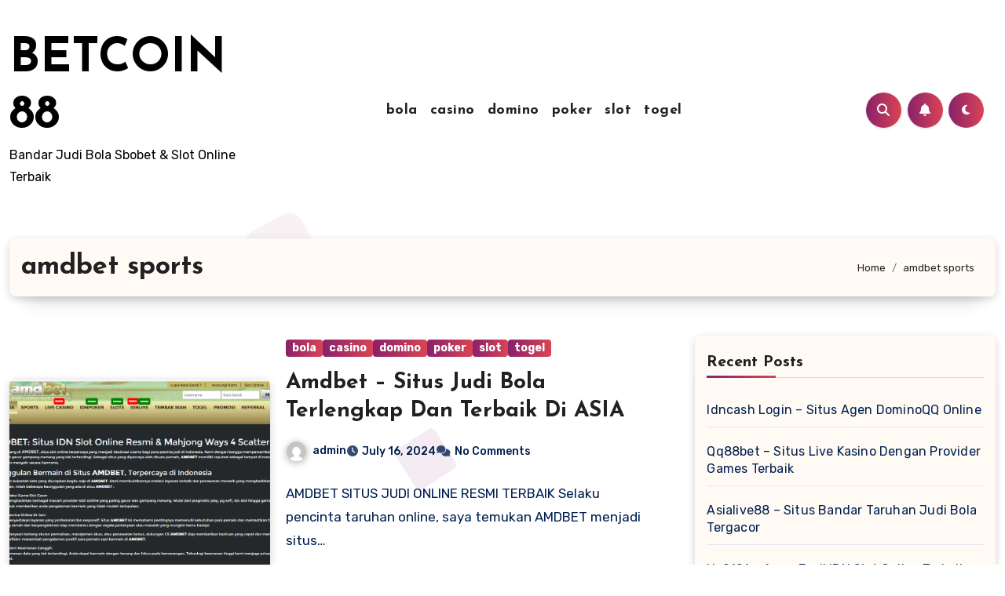

--- FILE ---
content_type: text/html; charset=UTF-8
request_url: https://thepokerroomonline.com/tag/amdbet-sports/
body_size: 38931
content:
<!DOCTYPE html>
<html lang="en-US">
<head>
<meta charset="UTF-8">
<meta name="viewport" content="width=device-width, initial-scale=1">
<link rel="profile" href="https://gmpg.org/xfn/11">
<meta name='robots' content='index, follow, max-image-preview:large, max-snippet:-1, max-video-preview:-1' />

	<!-- This site is optimized with the Yoast SEO plugin v26.8 - https://yoast.com/product/yoast-seo-wordpress/ -->
	<title>amdbet sports Archives - BETCOIN88</title>
	<link rel="canonical" href="https://thepokerroomonline.com/tag/amdbet-sports/" />
	<meta property="og:locale" content="en_US" />
	<meta property="og:type" content="article" />
	<meta property="og:title" content="amdbet sports Archives - BETCOIN88" />
	<meta property="og:url" content="https://thepokerroomonline.com/tag/amdbet-sports/" />
	<meta property="og:site_name" content="BETCOIN88" />
	<meta name="twitter:card" content="summary_large_image" />
	<script type="application/ld+json" class="yoast-schema-graph">{"@context":"https://schema.org","@graph":[{"@type":"CollectionPage","@id":"https://thepokerroomonline.com/tag/amdbet-sports/","url":"https://thepokerroomonline.com/tag/amdbet-sports/","name":"amdbet sports Archives - BETCOIN88","isPartOf":{"@id":"https://thepokerroomonline.com/#website"},"primaryImageOfPage":{"@id":"https://thepokerroomonline.com/tag/amdbet-sports/#primaryimage"},"image":{"@id":"https://thepokerroomonline.com/tag/amdbet-sports/#primaryimage"},"thumbnailUrl":"https://thepokerroomonline.com/wp-content/uploads/2024/06/Amdbet.png","breadcrumb":{"@id":"https://thepokerroomonline.com/tag/amdbet-sports/#breadcrumb"},"inLanguage":"en-US"},{"@type":"ImageObject","inLanguage":"en-US","@id":"https://thepokerroomonline.com/tag/amdbet-sports/#primaryimage","url":"https://thepokerroomonline.com/wp-content/uploads/2024/06/Amdbet.png","contentUrl":"https://thepokerroomonline.com/wp-content/uploads/2024/06/Amdbet.png","width":1274,"height":621},{"@type":"BreadcrumbList","@id":"https://thepokerroomonline.com/tag/amdbet-sports/#breadcrumb","itemListElement":[{"@type":"ListItem","position":1,"name":"Home","item":"https://thepokerroomonline.com/"},{"@type":"ListItem","position":2,"name":"amdbet sports"}]},{"@type":"WebSite","@id":"https://thepokerroomonline.com/#website","url":"https://thepokerroomonline.com/","name":"BETCOIN88","description":"Bandar Judi Bola Sbobet &amp; Slot Online Terbaik","potentialAction":[{"@type":"SearchAction","target":{"@type":"EntryPoint","urlTemplate":"https://thepokerroomonline.com/?s={search_term_string}"},"query-input":{"@type":"PropertyValueSpecification","valueRequired":true,"valueName":"search_term_string"}}],"inLanguage":"en-US"}]}</script>
	<!-- / Yoast SEO plugin. -->


<link rel='dns-prefetch' href='//fonts.googleapis.com' />
<link rel="alternate" type="application/rss+xml" title="BETCOIN88 &raquo; Feed" href="https://thepokerroomonline.com/feed/" />
<link rel="alternate" type="application/rss+xml" title="BETCOIN88 &raquo; amdbet sports Tag Feed" href="https://thepokerroomonline.com/tag/amdbet-sports/feed/" />
<style id='wp-img-auto-sizes-contain-inline-css' type='text/css'>
img:is([sizes=auto i],[sizes^="auto," i]){contain-intrinsic-size:3000px 1500px}
/*# sourceURL=wp-img-auto-sizes-contain-inline-css */
</style>
<style id='wp-emoji-styles-inline-css' type='text/css'>

	img.wp-smiley, img.emoji {
		display: inline !important;
		border: none !important;
		box-shadow: none !important;
		height: 1em !important;
		width: 1em !important;
		margin: 0 0.07em !important;
		vertical-align: -0.1em !important;
		background: none !important;
		padding: 0 !important;
	}
/*# sourceURL=wp-emoji-styles-inline-css */
</style>
<style id='wp-block-library-inline-css' type='text/css'>
:root{--wp-block-synced-color:#7a00df;--wp-block-synced-color--rgb:122,0,223;--wp-bound-block-color:var(--wp-block-synced-color);--wp-editor-canvas-background:#ddd;--wp-admin-theme-color:#007cba;--wp-admin-theme-color--rgb:0,124,186;--wp-admin-theme-color-darker-10:#006ba1;--wp-admin-theme-color-darker-10--rgb:0,107,160.5;--wp-admin-theme-color-darker-20:#005a87;--wp-admin-theme-color-darker-20--rgb:0,90,135;--wp-admin-border-width-focus:2px}@media (min-resolution:192dpi){:root{--wp-admin-border-width-focus:1.5px}}.wp-element-button{cursor:pointer}:root .has-very-light-gray-background-color{background-color:#eee}:root .has-very-dark-gray-background-color{background-color:#313131}:root .has-very-light-gray-color{color:#eee}:root .has-very-dark-gray-color{color:#313131}:root .has-vivid-green-cyan-to-vivid-cyan-blue-gradient-background{background:linear-gradient(135deg,#00d084,#0693e3)}:root .has-purple-crush-gradient-background{background:linear-gradient(135deg,#34e2e4,#4721fb 50%,#ab1dfe)}:root .has-hazy-dawn-gradient-background{background:linear-gradient(135deg,#faaca8,#dad0ec)}:root .has-subdued-olive-gradient-background{background:linear-gradient(135deg,#fafae1,#67a671)}:root .has-atomic-cream-gradient-background{background:linear-gradient(135deg,#fdd79a,#004a59)}:root .has-nightshade-gradient-background{background:linear-gradient(135deg,#330968,#31cdcf)}:root .has-midnight-gradient-background{background:linear-gradient(135deg,#020381,#2874fc)}:root{--wp--preset--font-size--normal:16px;--wp--preset--font-size--huge:42px}.has-regular-font-size{font-size:1em}.has-larger-font-size{font-size:2.625em}.has-normal-font-size{font-size:var(--wp--preset--font-size--normal)}.has-huge-font-size{font-size:var(--wp--preset--font-size--huge)}.has-text-align-center{text-align:center}.has-text-align-left{text-align:left}.has-text-align-right{text-align:right}.has-fit-text{white-space:nowrap!important}#end-resizable-editor-section{display:none}.aligncenter{clear:both}.items-justified-left{justify-content:flex-start}.items-justified-center{justify-content:center}.items-justified-right{justify-content:flex-end}.items-justified-space-between{justify-content:space-between}.screen-reader-text{border:0;clip-path:inset(50%);height:1px;margin:-1px;overflow:hidden;padding:0;position:absolute;width:1px;word-wrap:normal!important}.screen-reader-text:focus{background-color:#ddd;clip-path:none;color:#444;display:block;font-size:1em;height:auto;left:5px;line-height:normal;padding:15px 23px 14px;text-decoration:none;top:5px;width:auto;z-index:100000}html :where(.has-border-color){border-style:solid}html :where([style*=border-top-color]){border-top-style:solid}html :where([style*=border-right-color]){border-right-style:solid}html :where([style*=border-bottom-color]){border-bottom-style:solid}html :where([style*=border-left-color]){border-left-style:solid}html :where([style*=border-width]){border-style:solid}html :where([style*=border-top-width]){border-top-style:solid}html :where([style*=border-right-width]){border-right-style:solid}html :where([style*=border-bottom-width]){border-bottom-style:solid}html :where([style*=border-left-width]){border-left-style:solid}html :where(img[class*=wp-image-]){height:auto;max-width:100%}:where(figure){margin:0 0 1em}html :where(.is-position-sticky){--wp-admin--admin-bar--position-offset:var(--wp-admin--admin-bar--height,0px)}@media screen and (max-width:600px){html :where(.is-position-sticky){--wp-admin--admin-bar--position-offset:0px}}

/*# sourceURL=wp-block-library-inline-css */
</style><style id='wp-block-archives-inline-css' type='text/css'>
.wp-block-archives{box-sizing:border-box}.wp-block-archives-dropdown label{display:block}
/*# sourceURL=https://thepokerroomonline.com/wp-includes/blocks/archives/style.min.css */
</style>
<style id='wp-block-heading-inline-css' type='text/css'>
h1:where(.wp-block-heading).has-background,h2:where(.wp-block-heading).has-background,h3:where(.wp-block-heading).has-background,h4:where(.wp-block-heading).has-background,h5:where(.wp-block-heading).has-background,h6:where(.wp-block-heading).has-background{padding:1.25em 2.375em}h1.has-text-align-left[style*=writing-mode]:where([style*=vertical-lr]),h1.has-text-align-right[style*=writing-mode]:where([style*=vertical-rl]),h2.has-text-align-left[style*=writing-mode]:where([style*=vertical-lr]),h2.has-text-align-right[style*=writing-mode]:where([style*=vertical-rl]),h3.has-text-align-left[style*=writing-mode]:where([style*=vertical-lr]),h3.has-text-align-right[style*=writing-mode]:where([style*=vertical-rl]),h4.has-text-align-left[style*=writing-mode]:where([style*=vertical-lr]),h4.has-text-align-right[style*=writing-mode]:where([style*=vertical-rl]),h5.has-text-align-left[style*=writing-mode]:where([style*=vertical-lr]),h5.has-text-align-right[style*=writing-mode]:where([style*=vertical-rl]),h6.has-text-align-left[style*=writing-mode]:where([style*=vertical-lr]),h6.has-text-align-right[style*=writing-mode]:where([style*=vertical-rl]){rotate:180deg}
/*# sourceURL=https://thepokerroomonline.com/wp-includes/blocks/heading/style.min.css */
</style>
<style id='wp-block-latest-posts-inline-css' type='text/css'>
.wp-block-latest-posts{box-sizing:border-box}.wp-block-latest-posts.alignleft{margin-right:2em}.wp-block-latest-posts.alignright{margin-left:2em}.wp-block-latest-posts.wp-block-latest-posts__list{list-style:none}.wp-block-latest-posts.wp-block-latest-posts__list li{clear:both;overflow-wrap:break-word}.wp-block-latest-posts.is-grid{display:flex;flex-wrap:wrap}.wp-block-latest-posts.is-grid li{margin:0 1.25em 1.25em 0;width:100%}@media (min-width:600px){.wp-block-latest-posts.columns-2 li{width:calc(50% - .625em)}.wp-block-latest-posts.columns-2 li:nth-child(2n){margin-right:0}.wp-block-latest-posts.columns-3 li{width:calc(33.33333% - .83333em)}.wp-block-latest-posts.columns-3 li:nth-child(3n){margin-right:0}.wp-block-latest-posts.columns-4 li{width:calc(25% - .9375em)}.wp-block-latest-posts.columns-4 li:nth-child(4n){margin-right:0}.wp-block-latest-posts.columns-5 li{width:calc(20% - 1em)}.wp-block-latest-posts.columns-5 li:nth-child(5n){margin-right:0}.wp-block-latest-posts.columns-6 li{width:calc(16.66667% - 1.04167em)}.wp-block-latest-posts.columns-6 li:nth-child(6n){margin-right:0}}:root :where(.wp-block-latest-posts.is-grid){padding:0}:root :where(.wp-block-latest-posts.wp-block-latest-posts__list){padding-left:0}.wp-block-latest-posts__post-author,.wp-block-latest-posts__post-date{display:block;font-size:.8125em}.wp-block-latest-posts__post-excerpt,.wp-block-latest-posts__post-full-content{margin-bottom:1em;margin-top:.5em}.wp-block-latest-posts__featured-image a{display:inline-block}.wp-block-latest-posts__featured-image img{height:auto;max-width:100%;width:auto}.wp-block-latest-posts__featured-image.alignleft{float:left;margin-right:1em}.wp-block-latest-posts__featured-image.alignright{float:right;margin-left:1em}.wp-block-latest-posts__featured-image.aligncenter{margin-bottom:1em;text-align:center}
/*# sourceURL=https://thepokerroomonline.com/wp-includes/blocks/latest-posts/style.min.css */
</style>
<style id='wp-block-group-inline-css' type='text/css'>
.wp-block-group{box-sizing:border-box}:where(.wp-block-group.wp-block-group-is-layout-constrained){position:relative}
/*# sourceURL=https://thepokerroomonline.com/wp-includes/blocks/group/style.min.css */
</style>
<style id='wp-block-group-theme-inline-css' type='text/css'>
:where(.wp-block-group.has-background){padding:1.25em 2.375em}
/*# sourceURL=https://thepokerroomonline.com/wp-includes/blocks/group/theme.min.css */
</style>
<style id='global-styles-inline-css' type='text/css'>
:root{--wp--preset--aspect-ratio--square: 1;--wp--preset--aspect-ratio--4-3: 4/3;--wp--preset--aspect-ratio--3-4: 3/4;--wp--preset--aspect-ratio--3-2: 3/2;--wp--preset--aspect-ratio--2-3: 2/3;--wp--preset--aspect-ratio--16-9: 16/9;--wp--preset--aspect-ratio--9-16: 9/16;--wp--preset--color--black: #000000;--wp--preset--color--cyan-bluish-gray: #abb8c3;--wp--preset--color--white: #ffffff;--wp--preset--color--pale-pink: #f78da7;--wp--preset--color--vivid-red: #cf2e2e;--wp--preset--color--luminous-vivid-orange: #ff6900;--wp--preset--color--luminous-vivid-amber: #fcb900;--wp--preset--color--light-green-cyan: #7bdcb5;--wp--preset--color--vivid-green-cyan: #00d084;--wp--preset--color--pale-cyan-blue: #8ed1fc;--wp--preset--color--vivid-cyan-blue: #0693e3;--wp--preset--color--vivid-purple: #9b51e0;--wp--preset--gradient--vivid-cyan-blue-to-vivid-purple: linear-gradient(135deg,rgb(6,147,227) 0%,rgb(155,81,224) 100%);--wp--preset--gradient--light-green-cyan-to-vivid-green-cyan: linear-gradient(135deg,rgb(122,220,180) 0%,rgb(0,208,130) 100%);--wp--preset--gradient--luminous-vivid-amber-to-luminous-vivid-orange: linear-gradient(135deg,rgb(252,185,0) 0%,rgb(255,105,0) 100%);--wp--preset--gradient--luminous-vivid-orange-to-vivid-red: linear-gradient(135deg,rgb(255,105,0) 0%,rgb(207,46,46) 100%);--wp--preset--gradient--very-light-gray-to-cyan-bluish-gray: linear-gradient(135deg,rgb(238,238,238) 0%,rgb(169,184,195) 100%);--wp--preset--gradient--cool-to-warm-spectrum: linear-gradient(135deg,rgb(74,234,220) 0%,rgb(151,120,209) 20%,rgb(207,42,186) 40%,rgb(238,44,130) 60%,rgb(251,105,98) 80%,rgb(254,248,76) 100%);--wp--preset--gradient--blush-light-purple: linear-gradient(135deg,rgb(255,206,236) 0%,rgb(152,150,240) 100%);--wp--preset--gradient--blush-bordeaux: linear-gradient(135deg,rgb(254,205,165) 0%,rgb(254,45,45) 50%,rgb(107,0,62) 100%);--wp--preset--gradient--luminous-dusk: linear-gradient(135deg,rgb(255,203,112) 0%,rgb(199,81,192) 50%,rgb(65,88,208) 100%);--wp--preset--gradient--pale-ocean: linear-gradient(135deg,rgb(255,245,203) 0%,rgb(182,227,212) 50%,rgb(51,167,181) 100%);--wp--preset--gradient--electric-grass: linear-gradient(135deg,rgb(202,248,128) 0%,rgb(113,206,126) 100%);--wp--preset--gradient--midnight: linear-gradient(135deg,rgb(2,3,129) 0%,rgb(40,116,252) 100%);--wp--preset--font-size--small: 13px;--wp--preset--font-size--medium: 20px;--wp--preset--font-size--large: 36px;--wp--preset--font-size--x-large: 42px;--wp--preset--spacing--20: 0.44rem;--wp--preset--spacing--30: 0.67rem;--wp--preset--spacing--40: 1rem;--wp--preset--spacing--50: 1.5rem;--wp--preset--spacing--60: 2.25rem;--wp--preset--spacing--70: 3.38rem;--wp--preset--spacing--80: 5.06rem;--wp--preset--shadow--natural: 6px 6px 9px rgba(0, 0, 0, 0.2);--wp--preset--shadow--deep: 12px 12px 50px rgba(0, 0, 0, 0.4);--wp--preset--shadow--sharp: 6px 6px 0px rgba(0, 0, 0, 0.2);--wp--preset--shadow--outlined: 6px 6px 0px -3px rgb(255, 255, 255), 6px 6px rgb(0, 0, 0);--wp--preset--shadow--crisp: 6px 6px 0px rgb(0, 0, 0);}:root :where(.is-layout-flow) > :first-child{margin-block-start: 0;}:root :where(.is-layout-flow) > :last-child{margin-block-end: 0;}:root :where(.is-layout-flow) > *{margin-block-start: 24px;margin-block-end: 0;}:root :where(.is-layout-constrained) > :first-child{margin-block-start: 0;}:root :where(.is-layout-constrained) > :last-child{margin-block-end: 0;}:root :where(.is-layout-constrained) > *{margin-block-start: 24px;margin-block-end: 0;}:root :where(.is-layout-flex){gap: 24px;}:root :where(.is-layout-grid){gap: 24px;}body .is-layout-flex{display: flex;}.is-layout-flex{flex-wrap: wrap;align-items: center;}.is-layout-flex > :is(*, div){margin: 0;}body .is-layout-grid{display: grid;}.is-layout-grid > :is(*, div){margin: 0;}.has-black-color{color: var(--wp--preset--color--black) !important;}.has-cyan-bluish-gray-color{color: var(--wp--preset--color--cyan-bluish-gray) !important;}.has-white-color{color: var(--wp--preset--color--white) !important;}.has-pale-pink-color{color: var(--wp--preset--color--pale-pink) !important;}.has-vivid-red-color{color: var(--wp--preset--color--vivid-red) !important;}.has-luminous-vivid-orange-color{color: var(--wp--preset--color--luminous-vivid-orange) !important;}.has-luminous-vivid-amber-color{color: var(--wp--preset--color--luminous-vivid-amber) !important;}.has-light-green-cyan-color{color: var(--wp--preset--color--light-green-cyan) !important;}.has-vivid-green-cyan-color{color: var(--wp--preset--color--vivid-green-cyan) !important;}.has-pale-cyan-blue-color{color: var(--wp--preset--color--pale-cyan-blue) !important;}.has-vivid-cyan-blue-color{color: var(--wp--preset--color--vivid-cyan-blue) !important;}.has-vivid-purple-color{color: var(--wp--preset--color--vivid-purple) !important;}.has-black-background-color{background-color: var(--wp--preset--color--black) !important;}.has-cyan-bluish-gray-background-color{background-color: var(--wp--preset--color--cyan-bluish-gray) !important;}.has-white-background-color{background-color: var(--wp--preset--color--white) !important;}.has-pale-pink-background-color{background-color: var(--wp--preset--color--pale-pink) !important;}.has-vivid-red-background-color{background-color: var(--wp--preset--color--vivid-red) !important;}.has-luminous-vivid-orange-background-color{background-color: var(--wp--preset--color--luminous-vivid-orange) !important;}.has-luminous-vivid-amber-background-color{background-color: var(--wp--preset--color--luminous-vivid-amber) !important;}.has-light-green-cyan-background-color{background-color: var(--wp--preset--color--light-green-cyan) !important;}.has-vivid-green-cyan-background-color{background-color: var(--wp--preset--color--vivid-green-cyan) !important;}.has-pale-cyan-blue-background-color{background-color: var(--wp--preset--color--pale-cyan-blue) !important;}.has-vivid-cyan-blue-background-color{background-color: var(--wp--preset--color--vivid-cyan-blue) !important;}.has-vivid-purple-background-color{background-color: var(--wp--preset--color--vivid-purple) !important;}.has-black-border-color{border-color: var(--wp--preset--color--black) !important;}.has-cyan-bluish-gray-border-color{border-color: var(--wp--preset--color--cyan-bluish-gray) !important;}.has-white-border-color{border-color: var(--wp--preset--color--white) !important;}.has-pale-pink-border-color{border-color: var(--wp--preset--color--pale-pink) !important;}.has-vivid-red-border-color{border-color: var(--wp--preset--color--vivid-red) !important;}.has-luminous-vivid-orange-border-color{border-color: var(--wp--preset--color--luminous-vivid-orange) !important;}.has-luminous-vivid-amber-border-color{border-color: var(--wp--preset--color--luminous-vivid-amber) !important;}.has-light-green-cyan-border-color{border-color: var(--wp--preset--color--light-green-cyan) !important;}.has-vivid-green-cyan-border-color{border-color: var(--wp--preset--color--vivid-green-cyan) !important;}.has-pale-cyan-blue-border-color{border-color: var(--wp--preset--color--pale-cyan-blue) !important;}.has-vivid-cyan-blue-border-color{border-color: var(--wp--preset--color--vivid-cyan-blue) !important;}.has-vivid-purple-border-color{border-color: var(--wp--preset--color--vivid-purple) !important;}.has-vivid-cyan-blue-to-vivid-purple-gradient-background{background: var(--wp--preset--gradient--vivid-cyan-blue-to-vivid-purple) !important;}.has-light-green-cyan-to-vivid-green-cyan-gradient-background{background: var(--wp--preset--gradient--light-green-cyan-to-vivid-green-cyan) !important;}.has-luminous-vivid-amber-to-luminous-vivid-orange-gradient-background{background: var(--wp--preset--gradient--luminous-vivid-amber-to-luminous-vivid-orange) !important;}.has-luminous-vivid-orange-to-vivid-red-gradient-background{background: var(--wp--preset--gradient--luminous-vivid-orange-to-vivid-red) !important;}.has-very-light-gray-to-cyan-bluish-gray-gradient-background{background: var(--wp--preset--gradient--very-light-gray-to-cyan-bluish-gray) !important;}.has-cool-to-warm-spectrum-gradient-background{background: var(--wp--preset--gradient--cool-to-warm-spectrum) !important;}.has-blush-light-purple-gradient-background{background: var(--wp--preset--gradient--blush-light-purple) !important;}.has-blush-bordeaux-gradient-background{background: var(--wp--preset--gradient--blush-bordeaux) !important;}.has-luminous-dusk-gradient-background{background: var(--wp--preset--gradient--luminous-dusk) !important;}.has-pale-ocean-gradient-background{background: var(--wp--preset--gradient--pale-ocean) !important;}.has-electric-grass-gradient-background{background: var(--wp--preset--gradient--electric-grass) !important;}.has-midnight-gradient-background{background: var(--wp--preset--gradient--midnight) !important;}.has-small-font-size{font-size: var(--wp--preset--font-size--small) !important;}.has-medium-font-size{font-size: var(--wp--preset--font-size--medium) !important;}.has-large-font-size{font-size: var(--wp--preset--font-size--large) !important;}.has-x-large-font-size{font-size: var(--wp--preset--font-size--x-large) !important;}
/*# sourceURL=global-styles-inline-css */
</style>

<style id='classic-theme-styles-inline-css' type='text/css'>
/*! This file is auto-generated */
.wp-block-button__link{color:#fff;background-color:#32373c;border-radius:9999px;box-shadow:none;text-decoration:none;padding:calc(.667em + 2px) calc(1.333em + 2px);font-size:1.125em}.wp-block-file__button{background:#32373c;color:#fff;text-decoration:none}
/*# sourceURL=/wp-includes/css/classic-themes.min.css */
</style>
<link rel='stylesheet' id='blogus-fonts-css' href='//fonts.googleapis.com/css?family=Josefin+Sans%3A300%2C400%2C500%2C700%7COpen+Sans%3A300%2C400%2C600%2C700%7CKalam%3A300%2C400%2C700%7CRokkitt%3A300%2C400%2C700%7CJost%3A300%2C400%2C500%2C700%7CPoppins%3A300%2C400%2C500%2C600%2C700%7CLato%3A300%2C400%2C700%7CNoto+Serif%3A300%2C400%2C700%7CRaleway%3A300%2C400%2C500%2C700%7CRoboto%3A300%2C400%2C500%2C700%7CRubik%3A300%2C400%2C500%2C700&#038;display=swap&#038;subset=latin,latin-ext' type='text/css' media='all' />
<link rel='stylesheet' id='blogus-google-fonts-css' href='//fonts.googleapis.com/css?family=ABeeZee%7CAbel%7CAbril+Fatface%7CAclonica%7CAcme%7CActor%7CAdamina%7CAdvent+Pro%7CAguafina+Script%7CAkronim%7CAladin%7CAldrich%7CAlef%7CAlegreya%7CAlegreya+SC%7CAlegreya+Sans%7CAlegreya+Sans+SC%7CAlex+Brush%7CAlfa+Slab+One%7CAlice%7CAlike%7CAlike+Angular%7CAllan%7CAllerta%7CAllerta+Stencil%7CAllura%7CAlmendra%7CAlmendra+Display%7CAlmendra+SC%7CAmarante%7CAmaranth%7CAmatic+SC%7CAmatica+SC%7CAmethysta%7CAmiko%7CAmiri%7CAmita%7CAnaheim%7CAndada%7CAndika%7CAngkor%7CAnnie+Use+Your+Telescope%7CAnonymous+Pro%7CAntic%7CAntic+Didone%7CAntic+Slab%7CAnton%7CArapey%7CArbutus%7CArbutus+Slab%7CArchitects+Daughter%7CArchivo+Black%7CArchivo+Narrow%7CAref+Ruqaa%7CArima+Madurai%7CArimo%7CArizonia%7CArmata%7CArtifika%7CArvo%7CArya%7CAsap%7CAsar%7CAsset%7CAssistant%7CAstloch%7CAsul%7CAthiti%7CAtma%7CAtomic+Age%7CAubrey%7CAudiowide%7CAutour+One%7CAverage%7CAverage+Sans%7CAveria+Gruesa+Libre%7CAveria+Libre%7CAveria+Sans+Libre%7CAveria+Serif+Libre%7CBad+Script%7CBaloo%7CBaloo+Bhai%7CBaloo+Da%7CBaloo+Thambi%7CBalthazar%7CBangers%7CBasic%7CBattambang%7CBaumans%7CBayon%7CBelgrano%7CBelleza%7CBenchNine%7CBentham%7CBerkshire+Swash%7CBevan%7CBigelow+Rules%7CBigshot+One%7CBilbo%7CBilbo+Swash+Caps%7CBioRhyme%7CBioRhyme+Expanded%7CBiryani%7CBitter%7CBlack+Ops+One%7CBokor%7CBonbon%7CBoogaloo%7CBowlby+One%7CBowlby+One+SC%7CBrawler%7CBree+Serif%7CBubblegum+Sans%7CBubbler+One%7CBuda%7CBuenard%7CBungee%7CBungee+Hairline%7CBungee+Inline%7CBungee+Outline%7CBungee+Shade%7CButcherman%7CButterfly+Kids%7CCabin%7CCabin+Condensed%7CCabin+Sketch%7CCaesar+Dressing%7CCagliostro%7CCairo%7CCalligraffitti%7CCambay%7CCambo%7CCandal%7CCantarell%7CCantata+One%7CCantora+One%7CCapriola%7CCardo%7CCarme%7CCarrois+Gothic%7CCarrois+Gothic+SC%7CCarter+One%7CCatamaran%7CCaudex%7CCaveat%7CCaveat+Brush%7CCedarville+Cursive%7CCeviche+One%7CChanga%7CChanga+One%7CChango%7CChathura%7CChau+Philomene+One%7CChela+One%7CChelsea+Market%7CChenla%7CCherry+Cream+Soda%7CCherry+Swash%7CChewy%7CChicle%7CChivo%7CChonburi%7CCinzel%7CCinzel+Decorative%7CClicker+Script%7CCoda%7CCoda+Caption%7CCodystar%7CCoiny%7CCombo%7CComfortaa%7CComing+Soon%7CConcert+One%7CCondiment%7CContent%7CContrail+One%7CConvergence%7CCookie%7CCopse%7CCorben%7CCormorant%7CCormorant+Garamond%7CCormorant+Infant%7CCormorant+SC%7CCormorant+Unicase%7CCormorant+Upright%7CCourgette%7CCousine%7CCoustard%7CCovered+By+Your+Grace%7CCrafty+Girls%7CCreepster%7CCrete+Round%7CCrimson+Text%7CCroissant+One%7CCrushed%7CCuprum%7CCutive%7CCutive+Mono%7CDamion%7CDancing+Script%7CDangrek%7CDavid+Libre%7CDawning+of+a+New+Day%7CDays+One%7CDekko%7CDelius%7CDelius+Swash+Caps%7CDelius+Unicase%7CDella+Respira%7CDenk+One%7CDevonshire%7CDhurjati%7CDidact+Gothic%7CDiplomata%7CDiplomata+SC%7CDomine%7CDonegal+One%7CDoppio+One%7CDorsa%7CDosis%7CDr+Sugiyama%7CDroid+Sans%7CDroid+Sans+Mono%7CDroid+Serif%7CDuru+Sans%7CDynalight%7CEB+Garamond%7CEagle+Lake%7CEater%7CEconomica%7CEczar%7CEk+Mukta%7CEl+Messiri%7CElectrolize%7CElsie%7CElsie+Swash+Caps%7CEmblema+One%7CEmilys+Candy%7CEngagement%7CEnglebert%7CEnriqueta%7CErica+One%7CEsteban%7CEuphoria+Script%7CEwert%7CExo%7CExo+2%7CExpletus+Sans%7CFanwood+Text%7CFarsan%7CFascinate%7CFascinate+Inline%7CFaster+One%7CFasthand%7CFauna+One%7CFederant%7CFedero%7CFelipa%7CFenix%7CFinger+Paint%7CFira+Mono%7CFira+Sans%7CFjalla+One%7CFjord+One%7CFlamenco%7CFlavors%7CFondamento%7CFontdiner+Swanky%7CForum%7CFrancois+One%7CFrank+Ruhl+Libre%7CFreckle+Face%7CFredericka+the+Great%7CFredoka+One%7CFreehand%7CFresca%7CFrijole%7CFruktur%7CFugaz+One%7CGFS+Didot%7CGFS+Neohellenic%7CGabriela%7CGafata%7CGalada%7CGaldeano%7CGalindo%7CGentium+Basic%7CGentium+Book+Basic%7CGeo%7CGeostar%7CGeostar+Fill%7CGermania+One%7CGidugu%7CGilda+Display%7CGive+You+Glory%7CGlass+Antiqua%7CGlegoo%7CGloria+Hallelujah%7CGoblin+One%7CGochi+Hand%7CGorditas%7CGoudy+Bookletter+1911%7CGraduate%7CGrand+Hotel%7CGravitas+One%7CGreat+Vibes%7CGriffy%7CGruppo%7CGudea%7CGurajada%7CHabibi%7CHalant%7CHammersmith+One%7CHanalei%7CHanalei+Fill%7CHandlee%7CHanuman%7CHappy+Monkey%7CHarmattan%7CHeadland+One%7CHeebo%7CHenny+Penny%7CHerr+Von+Muellerhoff%7CHind%7CHind+Guntur%7CHind+Madurai%7CHind+Siliguri%7CHind+Vadodara%7CHoltwood+One+SC%7CHomemade+Apple%7CHomenaje%7CIM+Fell+DW+Pica%7CIM+Fell+DW+Pica+SC%7CIM+Fell+Double+Pica%7CIM+Fell+Double+Pica+SC%7CIM+Fell+English%7CIM+Fell+English+SC%7CIM+Fell+French+Canon%7CIM+Fell+French+Canon+SC%7CIM+Fell+Great+Primer%7CIM+Fell+Great+Primer+SC%7CIceberg%7CIceland%7CImprima%7CInconsolata%7CInder%7CIndie+Flower%7CInika%7CInknut+Antiqua%7CIrish+Grover%7CIstok+Web%7CItaliana%7CItalianno%7CItim%7CJacques+Francois%7CJacques+Francois+Shadow%7CJaldi%7CJim+Nightshade%7CJockey+One%7CJolly+Lodger%7CJomhuria%7CJosefin+Sans%7CJosefin+Slab%7CJoti+One%7CJudson%7CJulee%7CJulius+Sans+One%7CJunge%7CJura%7CJust+Another+Hand%7CJust+Me+Again+Down+Here%7CKadwa%7CKalam%7CKameron%7CKanit%7CKantumruy%7CKarla%7CKarma%7CKatibeh%7CKaushan+Script%7CKavivanar%7CKavoon%7CKdam+Thmor%7CKeania+One%7CKelly+Slab%7CKenia%7CKhand%7CKhmer%7CKhula%7CKite+One%7CKnewave%7CKotta+One%7CKoulen%7CKranky%7CKreon%7CKristi%7CKrona+One%7CKumar+One%7CKumar+One+Outline%7CKurale%7CLa+Belle+Aurore%7CLaila%7CLakki+Reddy%7CLalezar%7CLancelot%7CLateef%7CLato%7CLeague+Script%7CLeckerli+One%7CLedger%7CLekton%7CLemon%7CLemonada%7CLibre+Baskerville%7CLibre+Franklin%7CLife+Savers%7CLilita+One%7CLily+Script+One%7CLimelight%7CLinden+Hill%7CLobster%7CLobster+Two%7CLondrina+Outline%7CLondrina+Shadow%7CLondrina+Sketch%7CLondrina+Solid%7CLora%7CLove+Ya+Like+A+Sister%7CLoved+by+the+King%7CLovers+Quarrel%7CLuckiest+Guy%7CLusitana%7CLustria%7CMacondo%7CMacondo+Swash+Caps%7CMada%7CMagra%7CMaiden+Orange%7CMaitree%7CMako%7CMallanna%7CMandali%7CMarcellus%7CMarcellus+SC%7CMarck+Script%7CMargarine%7CMarko+One%7CMarmelad%7CMartel%7CMartel+Sans%7CMarvel%7CMate%7CMate+SC%7CMaven+Pro%7CMcLaren%7CMeddon%7CMedievalSharp%7CMedula+One%7CMeera+Inimai%7CMegrim%7CMeie+Script%7CMerienda%7CMerienda+One%7CMerriweather%7CMerriweather+Sans%7CMetal%7CMetal+Mania%7CMetamorphous%7CMetrophobic%7CMichroma%7CMilonga%7CMiltonian%7CMiltonian+Tattoo%7CMiniver%7CMiriam+Libre%7CMirza%7CMiss+Fajardose%7CMitr%7CModak%7CModern+Antiqua%7CMogra%7CMolengo%7CMolle%7CMonda%7CMonofett%7CMonoton%7CMonsieur+La+Doulaise%7CMontaga%7CMontez%7CMontserrat%7CMontserrat+Alternates%7CMontserrat+Subrayada%7CMoul%7CMoulpali%7CMountains+of+Christmas%7CMouse+Memoirs%7CMr+Bedfort%7CMr+Dafoe%7CMr+De+Haviland%7CMrs+Saint+Delafield%7CMrs+Sheppards%7CMukta+Vaani%7CMuli%7CMystery+Quest%7CNTR%7CNeucha%7CNeuton%7CNew+Rocker%7CNews+Cycle%7CNiconne%7CNixie+One%7CNobile%7CNokora%7CNorican%7CNosifer%7CNothing+You+Could+Do%7CNoticia+Text%7CNoto+Sans%7CNoto+Serif%7CNova+Cut%7CNova+Flat%7CNova+Mono%7CNova+Oval%7CNova+Round%7CNova+Script%7CNova+Slim%7CNova+Square%7CNumans%7CNunito%7COdor+Mean+Chey%7COffside%7COld+Standard+TT%7COldenburg%7COleo+Script%7COleo+Script+Swash+Caps%7COpen+Sans%7COpen+Sans+Condensed%7COranienbaum%7COrbitron%7COregano%7COrienta%7COriginal+Surfer%7COswald%7COver+the+Rainbow%7COverlock%7COverlock+SC%7COvo%7COxygen%7COxygen+Mono%7CPT+Mono%7CPT+Sans%7CPT+Sans+Caption%7CPT+Sans+Narrow%7CPT+Serif%7CPT+Serif+Caption%7CPacifico%7CPalanquin%7CPalanquin+Dark%7CPaprika%7CParisienne%7CPassero+One%7CPassion+One%7CPathway+Gothic+One%7CPatrick+Hand%7CPatrick+Hand+SC%7CPattaya%7CPatua+One%7CPavanam%7CPaytone+One%7CPeddana%7CPeralta%7CPermanent+Marker%7CPetit+Formal+Script%7CPetrona%7CPhilosopher%7CPiedra%7CPinyon+Script%7CPirata+One%7CPlaster%7CPlay%7CPlayball%7CPlayfair+Display%7CPlayfair+Display+SC%7CPodkova%7CPoiret+One%7CPoller+One%7CPoly%7CPompiere%7CPontano+Sans%7CPoppins%7CPort+Lligat+Sans%7CPort+Lligat+Slab%7CPragati+Narrow%7CPrata%7CPreahvihear%7CPress+Start+2P%7CPridi%7CPrincess+Sofia%7CProciono%7CPrompt%7CProsto+One%7CProza+Libre%7CPuritan%7CPurple+Purse%7CQuando%7CQuantico%7CQuattrocento%7CQuattrocento+Sans%7CQuestrial%7CQuicksand%7CQuintessential%7CQwigley%7CRacing+Sans+One%7CRadley%7CRajdhani%7CRakkas%7CRaleway%7CRaleway+Dots%7CRamabhadra%7CRamaraja%7CRambla%7CRammetto+One%7CRanchers%7CRancho%7CRanga%7CRasa%7CRationale%7CRavi+Prakash%7CRedressed%7CReem+Kufi%7CReenie+Beanie%7CRevalia%7CRhodium+Libre%7CRibeye%7CRibeye+Marrow%7CRighteous%7CRisque%7CRoboto%7CRoboto+Condensed%7CRoboto+Mono%7CRoboto+Slab%7CRochester%7CRock+Salt%7CRokkitt%7CRomanesco%7CRopa+Sans%7CRosario%7CRosarivo%7CRouge+Script%7CRozha+One%7CRubik%7CRubik+Mono+One%7CRubik+One%7CRuda%7CRufina%7CRuge+Boogie%7CRuluko%7CRum+Raisin%7CRuslan+Display%7CRusso+One%7CRuthie%7CRye%7CSacramento%7CSahitya%7CSail%7CSalsa%7CSanchez%7CSancreek%7CSansita+One%7CSarala%7CSarina%7CSarpanch%7CSatisfy%7CScada%7CScheherazade%7CSchoolbell%7CScope+One%7CSeaweed+Script%7CSecular+One%7CSevillana%7CSeymour+One%7CShadows+Into+Light%7CShadows+Into+Light+Two%7CShanti%7CShare%7CShare+Tech%7CShare+Tech+Mono%7CShojumaru%7CShort+Stack%7CShrikhand%7CSiemreap%7CSigmar+One%7CSignika%7CSignika+Negative%7CSimonetta%7CSintony%7CSirin+Stencil%7CSix+Caps%7CSkranji%7CSlabo+13px%7CSlabo+27px%7CSlackey%7CSmokum%7CSmythe%7CSniglet%7CSnippet%7CSnowburst+One%7CSofadi+One%7CSofia%7CSonsie+One%7CSorts+Mill+Goudy%7CSource+Code+Pro%7CSource+Sans+Pro%7CSource+Serif+Pro%7CSpace+Mono%7CSpecial+Elite%7CSpicy+Rice%7CSpinnaker%7CSpirax%7CSquada+One%7CSree+Krushnadevaraya%7CSriracha%7CStalemate%7CStalinist+One%7CStardos+Stencil%7CStint+Ultra+Condensed%7CStint+Ultra+Expanded%7CStoke%7CStrait%7CSue+Ellen+Francisco%7CSuez+One%7CSumana%7CSunshiney%7CSupermercado+One%7CSura%7CSuranna%7CSuravaram%7CSuwannaphum%7CSwanky+and+Moo+Moo%7CSyncopate%7CTangerine%7CTaprom%7CTauri%7CTaviraj%7CTeko%7CTelex%7CTenali+Ramakrishna%7CTenor+Sans%7CText+Me+One%7CThe+Girl+Next+Door%7CTienne%7CTillana%7CTimmana%7CTinos%7CTitan+One%7CTitillium+Web%7CTrade+Winds%7CTrirong%7CTrocchi%7CTrochut%7CTrykker%7CTulpen+One%7CUbuntu%7CUbuntu+Condensed%7CUbuntu+Mono%7CUltra%7CUncial+Antiqua%7CUnderdog%7CUnica+One%7CUnifrakturCook%7CUnifrakturMaguntia%7CUnkempt%7CUnlock%7CUnna%7CVT323%7CVampiro+One%7CVarela%7CVarela+Round%7CVast+Shadow%7CVesper+Libre%7CVibur%7CVidaloka%7CViga%7CVoces%7CVolkhov%7CVollkorn%7CVoltaire%7CWaiting+for+the+Sunrise%7CWallpoet%7CWalter+Turncoat%7CWarnes%7CWellfleet%7CWendy+One%7CWire+One%7CWork+Sans%7CYanone+Kaffeesatz%7CYantramanav%7CYatra+One%7CYellowtail%7CYeseva+One%7CYesteryear%7CYrsa%7CZeyada&#038;subset=latin%2Clatin-ext' type='text/css' media='all' />
<link rel='stylesheet' id='bootstrap-css' href='https://thepokerroomonline.com/wp-content/themes/blogus/css/bootstrap.css?ver=6.9' type='text/css' media='all' />
<link rel='stylesheet' id='blogus-style-css' href='https://thepokerroomonline.com/wp-content/themes/blogier/style.css?ver=6.9' type='text/css' media='all' />
<link rel='stylesheet' id='all-css-css' href='https://thepokerroomonline.com/wp-content/themes/blogus/css/all.css?ver=6.9' type='text/css' media='all' />
<link rel='stylesheet' id='dark-css' href='https://thepokerroomonline.com/wp-content/themes/blogus/css/colors/dark.css?ver=6.9' type='text/css' media='all' />
<link rel='stylesheet' id='swiper-bundle-css-css' href='https://thepokerroomonline.com/wp-content/themes/blogus/css/swiper-bundle.css?ver=6.9' type='text/css' media='all' />
<link rel='stylesheet' id='smartmenus-css' href='https://thepokerroomonline.com/wp-content/themes/blogus/css/jquery.smartmenus.bootstrap.css?ver=6.9' type='text/css' media='all' />
<link rel='stylesheet' id='animate-css' href='https://thepokerroomonline.com/wp-content/themes/blogus/css/animate.css?ver=6.9' type='text/css' media='all' />
<link rel='stylesheet' id='blogus-style-parent-css' href='https://thepokerroomonline.com/wp-content/themes/blogus/style.css?ver=6.9' type='text/css' media='all' />
<link rel='stylesheet' id='blogier-style-css' href='https://thepokerroomonline.com/wp-content/themes/blogier/style.css?ver=1.0' type='text/css' media='all' />
<link rel='stylesheet' id='blogier-default-css-css' href='https://thepokerroomonline.com/wp-content/themes/blogier/css/colors/default.css?ver=6.9' type='text/css' media='all' />
<link rel='stylesheet' id='blogier-dark-css' href='https://thepokerroomonline.com/wp-content/themes/blogier/css/colors/dark.css?ver=6.9' type='text/css' media='all' />
<script type="text/javascript" src="https://thepokerroomonline.com/wp-includes/js/jquery/jquery.min.js?ver=3.7.1" id="jquery-core-js"></script>
<script type="text/javascript" src="https://thepokerroomonline.com/wp-includes/js/jquery/jquery-migrate.min.js?ver=3.4.1" id="jquery-migrate-js"></script>
<script type="text/javascript" src="https://thepokerroomonline.com/wp-content/themes/blogus/js/navigation.js?ver=6.9" id="blogus-navigation-js"></script>
<script type="text/javascript" src="https://thepokerroomonline.com/wp-content/themes/blogus/js/bootstrap.js?ver=6.9" id="blogus_bootstrap_script-js"></script>
<script type="text/javascript" src="https://thepokerroomonline.com/wp-content/themes/blogus/js/swiper-bundle.js?ver=6.9" id="swiper-bundle-js"></script>
<script type="text/javascript" src="https://thepokerroomonline.com/wp-content/themes/blogus/js/main.js?ver=6.9" id="blogus_main-js-js"></script>
<script type="text/javascript" src="https://thepokerroomonline.com/wp-content/themes/blogus/js/sticksy.min.js?ver=6.9" id="sticksy-js-js"></script>
<script type="text/javascript" src="https://thepokerroomonline.com/wp-content/themes/blogus/js/jquery.smartmenus.js?ver=6.9" id="smartmenus-js-js"></script>
<script type="text/javascript" src="https://thepokerroomonline.com/wp-content/themes/blogus/js/jquery.smartmenus.bootstrap.js?ver=6.9" id="bootstrap-smartmenus-js-js"></script>
<script type="text/javascript" src="https://thepokerroomonline.com/wp-content/themes/blogus/js/jquery.cookie.min.js?ver=6.9" id="jquery-cookie-js"></script>
<link rel="https://api.w.org/" href="https://thepokerroomonline.com/wp-json/" /><link rel="alternate" title="JSON" type="application/json" href="https://thepokerroomonline.com/wp-json/wp/v2/tags/11" /><link rel="EditURI" type="application/rsd+xml" title="RSD" href="https://thepokerroomonline.com/xmlrpc.php?rsd" />
<meta name="generator" content="WordPress 6.9" />
    <style>
    .bs-blog-post p:nth-of-type(1)::first-letter {
        display: none;
    }
    </style>
    <style type="text/css" id="custom-background-css">
        :root {
            --wrap-color: #fff        }
    </style>
    <style type="text/css">
                    .site-title a,
            .site-description {
                color: #000;
            }

            .site-branding-text .site-title a {
                font-size: px;
            }

            @media only screen and (max-width: 640px) {
                .site-branding-text .site-title a {
                    font-size: 26px;
                }
            }

            @media only screen and (max-width: 375px) {
                .site-branding-text .site-title a {
                    font-size: 26px;
                }
            }
            </style>
    </head>
<body class="archive tag tag-amdbet-sports tag-11 wp-embed-responsive wp-theme-blogus wp-child-theme-blogier hfeed  ta-hide-date-author-in-list defaultcolor" >
<div id="page" class="site">
<a class="skip-link screen-reader-text" href="#content">
Skip to content</a>
<div class="wrapper" id="custom-background-css">
  <!--header-->
            <header class="bs-headfour">
        <div class="clearfix"></div>
        <!-- Main Menu Area-->
        <div class="bs-menu-full">
            <nav class="navbar navbar-expand-lg navbar-wp">
                <div class="container">
                <div class="row w-100 align-items-center">
                <!-- Right nav -->
                <div class="col-lg-3">
                    <div class="navbar-header d-none d-lg-block">
                        <div class="site-logo">
                                                    </div>
                        <div class="site-branding-text  ">
                                                            <p class="site-title"> <a href="https://thepokerroomonline.com/" rel="home">BETCOIN88</a></p>
                                                            <p class="site-description">Bandar Judi Bola Sbobet &amp; Slot Online Terbaik</p>
                        </div>
                    </div>
                </div>
                <!-- Mobile Header -->
                <div class="m-header align-items-center p-0">
                <!-- navbar-toggle -->
                <button class="navbar-toggler x collapsed" type="button" data-bs-toggle="collapse"
                    data-bs-target="#navbar-wp" aria-controls="navbar-wp" aria-expanded="false"
                    aria-label="Toggle navigation"> 
                    <span class="icon-bar"></span>
                    <span class="icon-bar"></span>
                    <span class="icon-bar"></span>
                </button>
                    <div class="navbar-header">
                                                <div class="site-branding-text  ">
                            <div class="site-title"> <a href="https://thepokerroomonline.com/" rel="home">BETCOIN88</a></div>
                            <p class="site-description">Bandar Judi Bola Sbobet &amp; Slot Online Terbaik</p>
                        </div>
                    </div>
                    <div class="right-nav"> 
                    <!-- /navbar-toggle -->
                                            <a class="msearch ml-auto bs_model" data-bs-target="#exampleModal" href="#" data-bs-toggle="modal"> <i class="fa fa-search"></i> </a>
                
                                        </div>
                    </div>
                <!-- /Mobile Header -->
                <div class="col-lg-7">
                <!-- Navigation -->
                <div class="collapse navbar-collapse" id="navbar-wp">
                    <ul id="menu-menu" class="mx-auto nav navbar-nav"><li id="menu-item-6" class="menu-item menu-item-type-taxonomy menu-item-object-category menu-item-6"><a class="nav-link" title="bola" href="https://thepokerroomonline.com/category/bola/">bola</a></li>
<li id="menu-item-7" class="menu-item menu-item-type-taxonomy menu-item-object-category menu-item-7"><a class="nav-link" title="casino" href="https://thepokerroomonline.com/category/casino/">casino</a></li>
<li id="menu-item-8" class="menu-item menu-item-type-taxonomy menu-item-object-category menu-item-8"><a class="nav-link" title="domino" href="https://thepokerroomonline.com/category/domino/">domino</a></li>
<li id="menu-item-9" class="menu-item menu-item-type-taxonomy menu-item-object-category menu-item-9"><a class="nav-link" title="poker" href="https://thepokerroomonline.com/category/poker/">poker</a></li>
<li id="menu-item-10" class="menu-item menu-item-type-taxonomy menu-item-object-category menu-item-10"><a class="nav-link" title="slot" href="https://thepokerroomonline.com/category/slot/">slot</a></li>
<li id="menu-item-11" class="menu-item menu-item-type-taxonomy menu-item-object-category menu-item-11"><a class="nav-link" title="togel" href="https://thepokerroomonline.com/category/togel/">togel</a></li>
</ul>                </div>
                </div>
                <div class="col-lg-2">
                    <!-- Right nav -->
                    <div class="desk-header right-nav pl-3 ml-auto my-2 my-lg-0 position-relative align-items-center justify-content-end">
                                    <a class="msearch ml-auto"  data-bs-target="#exampleModal"  href="#" data-bs-toggle="modal">
                <i class="fa fa-search"></i>
            </a> 
                  <a class="subscribe-btn" href="#"  target="_blank"   ><i class="fas fa-bell"></i></a>
                  
            <label class="switch" for="switch">
                <input type="checkbox" name="theme" id="switch" class="defaultcolor" data-skin-mode="defaultcolor">
                <span class="slider"></span>
            </label>
                       
                    </div>
                </div>
            </div>
        </div>
            </nav>
        </div>
        <!--/main Menu Area-->
        </header>
         
  <!--header end-->
   <main id="content" class="archive-class">
    <div class="container">
            <div class="bs-card-box page-entry-title">
                            <div class="page-entry-title-box">
                <h1 class="entry-title title mb-0">amdbet sports</h1>
                </div>        <div class="bs-breadcrumb-section">
            <div class="overlay">
                <div class="container">
                    <div class="row">
                        <nav aria-label="breadcrumb">
                            <ol class="breadcrumb">
                                <div role="navigation" aria-label="Breadcrumbs" class="breadcrumb-trail breadcrumbs" itemprop="breadcrumb"><ul class="breadcrumb trail-items" itemscope itemtype="http://schema.org/BreadcrumbList"><meta name="numberOfItems" content="2" /><meta name="itemListOrder" content="Ascending" /><li itemprop="itemListElement breadcrumb-item" itemscope itemtype="http://schema.org/ListItem" class="trail-item breadcrumb-item  trail-begin"><a href="https://thepokerroomonline.com/" rel="home" itemprop="item"><span itemprop="name">Home</span></a><meta itemprop="position" content="1" /></li><li itemprop="itemListElement breadcrumb-item" itemscope itemtype="http://schema.org/ListItem" class="trail-item breadcrumb-item  trail-end"><span itemprop="name"><span itemprop="name">amdbet sports</span></span><meta itemprop="position" content="2" /></li></ul></div> 
                            </ol>
                        </nav>
                    </div>
                </div>
            </div>
        </div>
            </div>
            <!--row-->
        <div class="row">
                            <div class="col-lg-8 content-right">
                    <div class="bs-content-list">
            
        <div id="post-24" class="bs-blog-post list-blog post-24 post type-post status-publish format-standard has-post-thumbnail hentry category-bola category-casino category-domino category-poker category-slot category-togel tag-amd-bet tag-amdbet tag-amdbet-asia tag-amdbet-slot tag-amdbet-sports tag-daftar-amdbet tag-idn-sports tag-jackpot-terbesar tag-link-alternatif-amdbet tag-login-amdbet tag-permainan-terupdate tag-situs-amdbet">
                        <div class="bs-blog-thumb lg back-img" style="background-image: url('https://thepokerroomonline.com/wp-content/uploads/2024/06/Amdbet.png');">
                <a href="https://thepokerroomonline.com/amdbet-situs-judi-bola-terlengkap-dan-terbaik-di-asia/" class="link-div"></a>
            </div> 
                    <article class="small text-xs">
                                                  <div class="bs-blog-category">
            
                    <a class="blogus-categories category-color-1" href="https://thepokerroomonline.com/category/bola/" alt="View all posts in bola"> 
                        bola
                    </a>
                    <a class="blogus-categories category-color-1" href="https://thepokerroomonline.com/category/casino/" alt="View all posts in casino"> 
                        casino
                    </a>
                    <a class="blogus-categories category-color-1" href="https://thepokerroomonline.com/category/domino/" alt="View all posts in domino"> 
                        domino
                    </a>
                    <a class="blogus-categories category-color-1" href="https://thepokerroomonline.com/category/poker/" alt="View all posts in poker"> 
                        poker
                    </a>
                    <a class="blogus-categories category-color-1" href="https://thepokerroomonline.com/category/slot/" alt="View all posts in slot"> 
                        slot
                    </a>
                    <a class="blogus-categories category-color-1" href="https://thepokerroomonline.com/category/togel/" alt="View all posts in togel"> 
                        togel
                    </a>        </div>
                                                <h4 class="title"><a href="https://thepokerroomonline.com/amdbet-situs-judi-bola-terlengkap-dan-terbaik-di-asia/">Amdbet &#8211; Situs Judi Bola Terlengkap Dan Terbaik Di ASIA</a></h4>
                    
        <div class="bs-blog-meta">
                <span class="bs-author"> 
            <a class="auth" href="https://thepokerroomonline.com/author/admin/"> 
            <img alt='' src='https://secure.gravatar.com/avatar/2094bddf831077535a58dee4a9b429376bca7e6e13412466e18b72c35813902a?s=150&#038;d=mm&#038;r=g' srcset='https://secure.gravatar.com/avatar/2094bddf831077535a58dee4a9b429376bca7e6e13412466e18b72c35813902a?s=300&#038;d=mm&#038;r=g 2x' class='avatar avatar-150 photo' height='150' width='150' decoding='async'/>admin            </a> 
        </span>
            <span class="bs-blog-date">
            <a href="https://thepokerroomonline.com/2024/07/"><time datetime="">July 16, 2024</time></a>
        </span>
            <span class="comments-link"> 
            <a href="https://thepokerroomonline.com/amdbet-situs-judi-bola-terlengkap-dan-terbaik-di-asia/">
            <span>
                No Comments            </span>
        </a> 
        </span>
            </div>
                        <p>AMDBET SITUS JUDI ONLINE RESMI TERBAIK Selaku pencinta taruhan online, saya temukan AMDBET menjadi situs&hellip;</p>
                    <a href="https://thepokerroomonline.com/amdbet-situs-judi-bola-terlengkap-dan-terbaik-di-asia/" class="more-link">Read More</a>
                                </article>
          </div>
    <!-- // bs-posts-sec block_6 -->
            
        <div id="post-22" class="bs-blog-post list-blog post-22 post type-post status-publish format-standard has-post-thumbnail hentry category-bola category-casino category-domino category-poker category-slot category-togel tag-amd-bet tag-amdbet tag-amdbet-asia tag-amdbet-slot tag-amdbet-sports tag-daftar-amdbet tag-idn-sports tag-jackpot-terbesar tag-link-alternatif-amdbet tag-login-amdbet tag-permainan-terupdate tag-situs-amdbet">
                        <div class="bs-blog-thumb lg back-img" style="background-image: url('https://thepokerroomonline.com/wp-content/uploads/2024/06/Amdbet.png');">
                <a href="https://thepokerroomonline.com/amdbet-situs-judi-terlengkap-dan-terbaik-2024/" class="link-div"></a>
            </div> 
                    <article class="small text-xs">
                                                  <div class="bs-blog-category">
            
                    <a class="blogus-categories category-color-1" href="https://thepokerroomonline.com/category/bola/" alt="View all posts in bola"> 
                        bola
                    </a>
                    <a class="blogus-categories category-color-1" href="https://thepokerroomonline.com/category/casino/" alt="View all posts in casino"> 
                        casino
                    </a>
                    <a class="blogus-categories category-color-1" href="https://thepokerroomonline.com/category/domino/" alt="View all posts in domino"> 
                        domino
                    </a>
                    <a class="blogus-categories category-color-1" href="https://thepokerroomonline.com/category/poker/" alt="View all posts in poker"> 
                        poker
                    </a>
                    <a class="blogus-categories category-color-1" href="https://thepokerroomonline.com/category/slot/" alt="View all posts in slot"> 
                        slot
                    </a>
                    <a class="blogus-categories category-color-1" href="https://thepokerroomonline.com/category/togel/" alt="View all posts in togel"> 
                        togel
                    </a>        </div>
                                                <h4 class="title"><a href="https://thepokerroomonline.com/amdbet-situs-judi-terlengkap-dan-terbaik-2024/">Amdbet &#8211; Situs Judi Terlengkap dan Terbaik 2024</a></h4>
                    
        <div class="bs-blog-meta">
                <span class="bs-author"> 
            <a class="auth" href="https://thepokerroomonline.com/author/admin/"> 
            <img alt='' src='https://secure.gravatar.com/avatar/2094bddf831077535a58dee4a9b429376bca7e6e13412466e18b72c35813902a?s=150&#038;d=mm&#038;r=g' srcset='https://secure.gravatar.com/avatar/2094bddf831077535a58dee4a9b429376bca7e6e13412466e18b72c35813902a?s=300&#038;d=mm&#038;r=g 2x' class='avatar avatar-150 photo' height='150' width='150' decoding='async'/>admin            </a> 
        </span>
            <span class="bs-blog-date">
            <a href="https://thepokerroomonline.com/2024/07/"><time datetime="">July 14, 2024</time></a>
        </span>
            <span class="comments-link"> 
            <a href="https://thepokerroomonline.com/amdbet-situs-judi-terlengkap-dan-terbaik-2024/">
            <span>
                No Comments            </span>
        </a> 
        </span>
            </div>
                        <p>AMDBET SITUS JUDI ONLINE RESMI TERBAIK Menjadi pencinta taruhan online, saya mendapatkan AMDBET menjadi situs&hellip;</p>
                    <a href="https://thepokerroomonline.com/amdbet-situs-judi-terlengkap-dan-terbaik-2024/" class="more-link">Read More</a>
                                </article>
          </div>
    <!-- // bs-posts-sec block_6 -->
            
        <div id="post-20" class="bs-blog-post list-blog post-20 post type-post status-publish format-standard has-post-thumbnail hentry category-bola category-casino category-domino category-poker category-slot category-togel tag-amd-bet tag-amdbet tag-amdbet-asia tag-amdbet-slot tag-amdbet-sports tag-daftar-amdbet tag-idn-sports tag-jackpot-terbesar tag-link-alternatif-amdbet tag-login-amdbet tag-permainan-terupdate tag-situs-amdbet">
                        <div class="bs-blog-thumb lg back-img" style="background-image: url('https://thepokerroomonline.com/wp-content/uploads/2024/06/Amdbet.png');">
                <a href="https://thepokerroomonline.com/amdbet-situs-togel-ternama-dan-terpercaya-2024/" class="link-div"></a>
            </div> 
                    <article class="small text-xs">
                                                  <div class="bs-blog-category">
            
                    <a class="blogus-categories category-color-1" href="https://thepokerroomonline.com/category/bola/" alt="View all posts in bola"> 
                        bola
                    </a>
                    <a class="blogus-categories category-color-1" href="https://thepokerroomonline.com/category/casino/" alt="View all posts in casino"> 
                        casino
                    </a>
                    <a class="blogus-categories category-color-1" href="https://thepokerroomonline.com/category/domino/" alt="View all posts in domino"> 
                        domino
                    </a>
                    <a class="blogus-categories category-color-1" href="https://thepokerroomonline.com/category/poker/" alt="View all posts in poker"> 
                        poker
                    </a>
                    <a class="blogus-categories category-color-1" href="https://thepokerroomonline.com/category/slot/" alt="View all posts in slot"> 
                        slot
                    </a>
                    <a class="blogus-categories category-color-1" href="https://thepokerroomonline.com/category/togel/" alt="View all posts in togel"> 
                        togel
                    </a>        </div>
                                                <h4 class="title"><a href="https://thepokerroomonline.com/amdbet-situs-togel-ternama-dan-terpercaya-2024/">Amdbet &#8211; Situs Togel Ternama dan Terpercaya 2024</a></h4>
                    
        <div class="bs-blog-meta">
                <span class="bs-author"> 
            <a class="auth" href="https://thepokerroomonline.com/author/admin/"> 
            <img alt='' src='https://secure.gravatar.com/avatar/2094bddf831077535a58dee4a9b429376bca7e6e13412466e18b72c35813902a?s=150&#038;d=mm&#038;r=g' srcset='https://secure.gravatar.com/avatar/2094bddf831077535a58dee4a9b429376bca7e6e13412466e18b72c35813902a?s=300&#038;d=mm&#038;r=g 2x' class='avatar avatar-150 photo' height='150' width='150' decoding='async'/>admin            </a> 
        </span>
            <span class="bs-blog-date">
            <a href="https://thepokerroomonline.com/2024/07/"><time datetime="">July 12, 2024</time></a>
        </span>
            <span class="comments-link"> 
            <a href="https://thepokerroomonline.com/amdbet-situs-togel-ternama-dan-terpercaya-2024/">
            <span>
                No Comments            </span>
        </a> 
        </span>
            </div>
                        <p>AMDBET SITUS JUDI ONLINE RESMI TERBAIK Selaku pencinta taruhan online, saya temukan AMDBET menjadi situs&hellip;</p>
                    <a href="https://thepokerroomonline.com/amdbet-situs-togel-ternama-dan-terpercaya-2024/" class="more-link">Read More</a>
                                </article>
          </div>
    <!-- // bs-posts-sec block_6 -->
            
        <div id="post-17" class="bs-blog-post list-blog post-17 post type-post status-publish format-standard has-post-thumbnail hentry category-bola category-casino category-domino category-poker category-slot category-togel tag-amd-bet tag-amdbet tag-amdbet-asia tag-amdbet-slot tag-amdbet-sports tag-daftar-amdbet tag-idn-sports tag-jackpot-terbesar tag-link-alternatif-amdbet tag-login-amdbet tag-permainan-terupdate tag-situs-amdbet">
                        <div class="bs-blog-thumb lg back-img" style="background-image: url('https://thepokerroomonline.com/wp-content/uploads/2024/06/Amdbet.png');">
                <a href="https://thepokerroomonline.com/7meter-situs-togel-dan-bola-terlengkap-2024/" class="link-div"></a>
            </div> 
                    <article class="small text-xs">
                                                  <div class="bs-blog-category">
            
                    <a class="blogus-categories category-color-1" href="https://thepokerroomonline.com/category/bola/" alt="View all posts in bola"> 
                        bola
                    </a>
                    <a class="blogus-categories category-color-1" href="https://thepokerroomonline.com/category/casino/" alt="View all posts in casino"> 
                        casino
                    </a>
                    <a class="blogus-categories category-color-1" href="https://thepokerroomonline.com/category/domino/" alt="View all posts in domino"> 
                        domino
                    </a>
                    <a class="blogus-categories category-color-1" href="https://thepokerroomonline.com/category/poker/" alt="View all posts in poker"> 
                        poker
                    </a>
                    <a class="blogus-categories category-color-1" href="https://thepokerroomonline.com/category/slot/" alt="View all posts in slot"> 
                        slot
                    </a>
                    <a class="blogus-categories category-color-1" href="https://thepokerroomonline.com/category/togel/" alt="View all posts in togel"> 
                        togel
                    </a>        </div>
                                                <h4 class="title"><a href="https://thepokerroomonline.com/7meter-situs-togel-dan-bola-terlengkap-2024/">7Meter &#8211; Situs Togel Dan Bola Terlengkap 2024</a></h4>
                    
        <div class="bs-blog-meta">
                <span class="bs-author"> 
            <a class="auth" href="https://thepokerroomonline.com/author/admin/"> 
            <img alt='' src='https://secure.gravatar.com/avatar/2094bddf831077535a58dee4a9b429376bca7e6e13412466e18b72c35813902a?s=150&#038;d=mm&#038;r=g' srcset='https://secure.gravatar.com/avatar/2094bddf831077535a58dee4a9b429376bca7e6e13412466e18b72c35813902a?s=300&#038;d=mm&#038;r=g 2x' class='avatar avatar-150 photo' height='150' width='150' loading='lazy' decoding='async'/>admin            </a> 
        </span>
            <span class="bs-blog-date">
            <a href="https://thepokerroomonline.com/2024/07/"><time datetime="">July 11, 2024</time></a>
        </span>
            <span class="comments-link"> 
            <a href="https://thepokerroomonline.com/7meter-situs-togel-dan-bola-terlengkap-2024/">
            <span>
                No Comments            </span>
        </a> 
        </span>
            </div>
                        <p>AMDBET SITUS JUDI ONLINE RESMI TERBAIK Menjadi pencinta taruhan online, saya mendapatkan AMDBET menjadi situs&hellip;</p>
                    <a href="https://thepokerroomonline.com/7meter-situs-togel-dan-bola-terlengkap-2024/" class="more-link">Read More</a>
                                </article>
          </div>
    <!-- // bs-posts-sec block_6 -->
    
        <div class="col-md-12 text-center d-md-flex justify-content-between">
                            <div class="navigation"><p></p></div>
                    </div>
        </div>                </div>
                        
            <!--/col-md-8-->
                            <!--col-md-4-->
                    <aside class="col-lg-4 sidebar-right">
                        
<div id="sidebar-right" class="bs-sidebar  bs-sticky ">
	<div id="block-3" class="bs-widget widget_block"><div class="wp-block-group"><div class="wp-block-group__inner-container is-layout-flow wp-block-group-is-layout-flow"><h2 class="wp-block-heading">Recent Posts</h2><ul class="wp-block-latest-posts__list wp-block-latest-posts"><li><a class="wp-block-latest-posts__post-title" href="https://thepokerroomonline.com/idncash-login-situs-agen-dominoqq-online/">Idncash Login &#8211; Situs Agen DominoQQ  Online</a></li>
<li><a class="wp-block-latest-posts__post-title" href="https://thepokerroomonline.com/qq88bet-situs-live-kasino-dengan-provider-games-terbaik/">Qq88bet &#8211; Situs Live Kasino Dengan Provider Games Terbaik</a></li>
<li><a class="wp-block-latest-posts__post-title" href="https://thepokerroomonline.com/asialive88-situs-bandar-taruhan-judi-bola-tergacor/">Asialive88 &#8211; Situs Bandar Taruhan Judi Bola Tergacor</a></li>
<li><a class="wp-block-latest-posts__post-title" href="https://thepokerroomonline.com/ns2121-agen-judi-idn-slot-online-terbaik-2025/">Ns2121 &#8211; Agen Judi IDN Slot Online Terbaik 2025</a></li>
<li><a class="wp-block-latest-posts__post-title" href="https://thepokerroomonline.com/idcash88-agen-judi-idn-slot-online-terbaik-2025/">Idcash88 &#8211; Agen Judi IDN Slot Online Terbaik 2025</a></li>
</ul></div></div></div><div id="block-5" class="bs-widget widget_block"><div class="wp-block-group"><div class="wp-block-group__inner-container is-layout-flow wp-block-group-is-layout-flow"><h2 class="wp-block-heading">Archives</h2><ul class="wp-block-archives-list wp-block-archives">	<li><a href='https://thepokerroomonline.com/2025/08/'>August 2025</a></li>
	<li><a href='https://thepokerroomonline.com/2025/07/'>July 2025</a></li>
	<li><a href='https://thepokerroomonline.com/2025/06/'>June 2025</a></li>
	<li><a href='https://thepokerroomonline.com/2025/04/'>April 2025</a></li>
	<li><a href='https://thepokerroomonline.com/2025/03/'>March 2025</a></li>
	<li><a href='https://thepokerroomonline.com/2025/02/'>February 2025</a></li>
	<li><a href='https://thepokerroomonline.com/2025/01/'>January 2025</a></li>
	<li><a href='https://thepokerroomonline.com/2024/12/'>December 2024</a></li>
	<li><a href='https://thepokerroomonline.com/2024/11/'>November 2024</a></li>
	<li><a href='https://thepokerroomonline.com/2024/10/'>October 2024</a></li>
	<li><a href='https://thepokerroomonline.com/2024/09/'>September 2024</a></li>
	<li><a href='https://thepokerroomonline.com/2024/08/'>August 2024</a></li>
	<li><a href='https://thepokerroomonline.com/2024/07/'>July 2024</a></li>
</ul></div></div></div><div id="text-5" class="bs-widget widget_text"><div class="bs-widget-title"><h2 class="title">WP LINK</h2></div>			<div class="textwidget"><div style="display: none;">
<a href="http://89.38.131.9/">idpro303</a><br />
<a href="http://93.115.17.93/">togelcuan</a><br />
<a href="http://93.115.22.90/">agen777</a><br />
<a href="http://93.115.18.93/">agen88</a><br />
<a href="http://93.115.18.94/">bandargame</a><br />
<a href="http://93.115.17.94/">linkjaya777</a><br />
<a href="http://93.115.22.91/">klubtogel</a><br />
<a href="http://188.212.124.152/">dewahkb</a><br />
<a href="http://86.105.252.115/">rajahkb</a><br />
<a href="http://188.212.124.128/">kinghkb</a><br />
<a href="http://31.222.229.18/">toto777</a><br />
<a href="http://45.153.184.192/">amanslots</a><br />
<a href="http://31.222.229.177/">sepakbola88</a><br />
<a href="http://2.56.212.63/">jaya777</a><br />
<a href="http://86.106.181.61/">bola777</a><br />
<a href="https://157.245.43.92/">poker88</a><br />
<a href="http://2.56.214.47/">wedegacor</a><br />
<a href="http://89.38.131.58/">88saken</a><br />
<a href="http://93.115.18.53/">888slot</a><br />
<a href="http://93.115.17.75/">888gacor</a><br />
<a href="http://93.115.22.41/">op88</a><br />
<a href="http://93.114.128.224/">888agen</a><br />
<a href="http://89.38.131.59/">situs88</a><br />
<a href="http://93.114.128.211/">pairbet</a><br />
<a href="http://93.115.17.76/">bolazona</a><br />
<a href="http://89.38.131.55/">towerklub</a><br />
<a href="http://89.38.131.60/">mpo1221</a><br />
<a href="http://93.115.22.152/">88turbo</a><br />
<a href="http://93.115.17.79/">skympo</a><br />
<a href="http://93.115.20.13/">duniagacor</a><br />
<a href="http://45.153.184.191">dewagacor</a><br />
<a href="http://93.115.16.236">gacor777</a><br />
<a href="http://93.115.16.232">pos4dgacor</a><br />
<a href="http://2.56.212.150">gacor888</a><br />
<a href="http://86.107.197.4">gacorslot</a><br />
<a href="http://31.222.229.205">288gacor</a><br />
<a href="http://93.114.128.153">gacor123</a><br />
<a href="http://206.189.61.103/">gacorasia</a><br />
<a href="http://161.35.210.134/">betgacor</a><br />
<a href="http://167.172.161.20/">hokigacor</a><br />
<a href="http://64.225.101.159/">777gacor</a><br />
<a href="http://64.225.99.99/">303gacor</a><br />
<a href="http://104.248.31.241/">ligagacor</a><br />
<a href="http://159.89.1.212/">bolagacor</a><br />
<a href="http://64.225.104.232/">poingacor</a><br />
<a href="http://159.89.15.98/">indogacor</a><br />
<a href="http://46.101.125.41/">rgogacor</a><br />
<a href="http://167.71.40.60/">togelgacor</a><br />
<a href="http://46.101.138.10/">kakekgacor</a><br />
<a href="http://165.22.67.168/">indukgacor</a><br />
<a href="http://206.81.17.176/">petirgacor</a><br />
<a href="http://104.248.30.10/">pisanggacor</a><br />
<a href="http://178.128.245.19/">apelgacor</a><br />
<a href="http://147.182.132.2/">amergacor</a><br />
<a href="http://161.35.125.30/">gpgacor</a><br />
<a href="http://159.65.220.75/">gacorxl</a><br />
<a href="http://159.89.22.11/">dewacasino</a><br />
<a href="http://164.92.197.244/">164.92.197.244</a><br />
<a href="http://159.223.21.156/">159.223.21.156</a><br />
<a href="http://138.68.82.254/">138.68.82.254</a><br />
<a href="http://164.92.193.77/">164.92.193.77</a><br />
<a href="http://164.92.240.250/">164.92.240.250</a><br />
<a href="http://164.92.244.96/">164.92.244.96</a><br />
<a href="http://159.89.2.193/">159.89.2.193</a><br />
<a href="http://167.71.57.205/">167.71.57.205</a><br />
<a href="http://2.56.213.219/">2.56.213.219</a><br />
<a href="http://93.114.128.202/">93.114.128.202</a><br />
<a href="http://89.38.131.159/">89.38.131.159</a><br />
<a href="http://93.115.20.42/">93.115.20.42</a><br />
<a href="http://45.153.186.186/">45.153.186.186</a><br />
<a href="https://45.58.47.193/">https:45.58.47.193</a><br />
<a href="http://194.99.21.111/">194.99.21.111</a><br />
<a href="http://172.96.190.92/">172.96.190.92</a><br />
<a href="http://206.189.150.74/">206.189.150.74</a><br />
<a href="http://206.189.95.46/">206.189.95.46</a><br />
<a href="http://174.138.20.119/">174.138.20.119</a><br />
<a href="http://159.223.64.76/">159.223.64.76</a><br />
<a href="http://206.189.80.150/">206.189.80.150</a><br />
<a href="http://159.65.8.74/">159.65.8.74</a><br />
<a href="http://159.65.8.158/">159.65.8.158</a><br />
<a href="http://178.128.222.91/">178.128.222.91</a><br />
<a href="http://178.128.25.182/">178.128.25.182</a><br />
<a href="http://178.128.25.206/">178.128.25.206</a><br />
<a href="http://143.198.208.70/">143.198.208.70</a><br />
<a href="http://178.128.81.122/">178.128.81.122</a><br />
<a href="http://134.122.47.132/">134.122.47.132</a><br />
<a href="http://178.128.50.247/">178.128.50.247</a><br />
<a href="http://146.190.92.174/">146.190.92.174</a><br />
<a href="http://165.22.49.17/">165.22.49.17</a><br />
<a href="http://128.199.135.223/">128.199.135.223</a><br />
<a href="http://139.59.249.130/">139.59.249.130</a><br />
<a href="http://93.115.19.164/">93.115.19.164</a><br />
<a href="http://89.38.135.113/">89.38.135.113</a><br />
<a href="http://91.227.41.253/">91.227.41.253</a><br />
<a href="http://91.227.40.64/">91.227.40.64</a><br />
<a href="http://194.99.23.32/">194.99.23.32</a><br />
<a href="http://45.137.150.11/">45.137.150.11</a><br />
<a href="http://194.99.23.26/">194.99.23.26</a><br />
<a href="http://194.99.23.36/">194.99.23.36</a><br />
<a href="http://194.99.23.241/">194.99.23.241</a><br />
<a href="http://45.137.150.109/">45.137.150.109</a><br />
<a href="http://194.99.23.27/">194.99.23.27</a><br />
<a href="http://45.137.150.116/">45.137.150.116</a><br />
<a href="http://45.137.150.118/">45.137.150.118</a><br />
<a href="http://45.137.150.110/">45.137.150.110</a><br />
<a href="http://185.170.214.7/">185.170.214.7</a><br />
<a href="http://185.170.214.78/">185.170.214.78</a><br />
<a href="http://194.32.78.190/">194.32.78.190</a><br />
<a href="http://194.99.23.22/">194.99.23.22</a><br />
<a href="http://194.99.23.149/">194.99.23.149</a><br />
<a href="http://194.32.78.176/">194.32.78.176</a><br />
<a href="http://194.99.20.160/">194.99.20.160</a><br />
<a href="http://94.176.182.126/">94.176.182.126</a><br />
<a href="http://194.32.79.53/">194.32.79.53</a><br />
<a href="http://94.176.182.190/">94.176.182.190</a><br />
<a href="http://194.32.79.59/">194.32.79.59</a><br />
<a href="http://89.43.33.139/">89.43.33.139</a><br />
<a href="http://89.43.33.248/">89.43.33.248</a><br />
<a href="http://194.32.79.175/">194.32.79.175</a><br />
<a href="http://89.38.135.156/">89.38.135.156</a><br />
<a href="http://45.137.148.97/">45.137.148.97</a><br />
<a href="http://2.56.213.125/">2.56.213.125</a><br />
<a href="http://2.56.212.209/">2.56.212.209</a><br />
<a href="http://2.56.212.147/">2.56.212.147</a><br />
<a href="http://31.222.229.113/">31.222.229.113</a><br />
<a href="http://2.56.214.121/">2.56.214.121</a><br />
<a href="http://93.115.17.60/">93.115.17.60</a><br />
<a href="http://89.38.128.179/">89.38.128.179</a><br />
<a href="http://89.38.128.155/">89.38.128.155</a><br />
<a href="http://89.38.128.14/">89.38.128.14</a><br />
<a href="http://89.38.128.202/">89.38.128.202</a><br />
<a href="http://93.114.133.183/">93.114.133.183</a><br />
<a href="http://93.114.133.188/">93.114.133.188</a><br />
<a href="http://93.114.133.203/">93.114.133.203</a><br />
<a href="http://93.114.133.198/">93.114.133.198</a><br />
<a href="http://185.170.215.102/">185.170.215.102</a><br />
<a href="http://93.115.17.78/">93.115.17.78</a><a href="http://157.230.19.89/">157.230.19.89</a><br />
<a href="http://188.166.40.51/188max/">188max</a><br />
<a href="http://178.128.252.27/simplebet8/">simplebet8</a><br />
<a href="http://188.166.40.51/airasiasbet/">airasiabet</a><a href="http://uggbootsforwomen.net/">uggbootsforwomen</a><br />
<a href="http://multiculturalmarketingsummit.com/">multiculturalmarketingsummit</a><br />
<a href="http://ngonolo.com/">ngonolo</a><br />
<a href="http://germanfilmfestival.co.uk/">germanfilmfestival</a><br />
<a href="http://zzz788.com/">zzz788</a><br />
<a href="http://slsp15.com/">slsp15</a><br />
<a href="http://allremedies.info/">allremedies</a><br />
<a href="http://allseo.info/">allseo</a><br />
<a href="http://postaat.com/">postaat</a><br />
<a href="http://fairladyemporium.com/">fairladyemporium</a><br />
<a href="http://nitrocelebs.com/">nitrocelebs</a><br />
<a href="http://ferrucciristorante.com/">ferrucciristorante</a><br />
<a href="http://fluidpowerassociates.com/">fluidpowerassociates</a><br />
<a href="http://depornnetz.com/">depornnetz</a><br />
<a href="http://thaythiet.com/">thaythiet</a><br />
<a href="http://sciencetodays.com/">sciencetodays</a><br />
<a href="http://robloxpromocode.xyz/">robloxpromocode</a><br />
<a href="http://robloxgames.xyz/">robloxgames</a><br />
<a href="http://8dle.net/">8dle</a><br />
<a href="http://mitsubishigarage.net/">mitsubishigarage</a><br />
<a href="http://prenticecapital.net/">prenticecapital</a><br />
<a href="http://atgisolutions.net/">atgisolutions</a><br />
<a href="http://bendbulletin.net/">bendbulletin</a><br />
<a href="http://preparefirst.net/">preparefirst</a><br />
<a href="http://hoyendieta.info/">hoyendieta</a><br />
<a href="http://heatinglobal-ltd.co.uk/">heatinglobal-ltd</a><br />
<a href="http://eseries.biz/">eseries</a><br />
<a href="http://onesec.cc/">onesec</a><br />
<a href="http://okaoka.net/">okaoka</a><br />
<a href="http://colour-dreams.net/">colour-dreams</a><br />
<a href="http://cisneroscorpservices.com/">cisneroscorpservices</a><br />
<a href="http://cialison-line.com/">cialison-line</a><br />
<a href="http://upyourfitnessinc.com/">upyourfitnessinc</a><br />
<a href="http://swashbuckle.info/">swashbuckle</a><br />
<a href="http://gracielaortiz.org/">gracielaortiz</a><br />
<a href="http://buscamusica.org/">buscamusica</a><br />
<a href="http://primobux.com/">primobux</a><br />
<a href="http://paydayloansnearme.net/">paydayloansnearme</a><br />
<a href="http://darchambault.com/">darchambault</a><br />
<a href="http://juicycouturetracksuit.co.uk/">juicycouturetracksuit</a><br />
<a href="http://blogdimension.com/">blogdimension</a><br />
<a href="http://gomademascar.net/">gomademascar</a><br />
<a href="http://marklincandledesign.biz/">marklincandledesign</a><br />
<a href="http://yoza.mobi/">yoza.mobi</a><br />
<a href="http://coolestpornreviews.com/">coolestpornreviews</a><br />
<a href="http://sandiskye.com/">sandiskye</a><br />
<a href="http://wrapababy.com/">wrapababy</a><br />
<a href="http://cletu.net/">cletu</a><br />
<a href="http://netglos.com/">netglos</a><br />
<a href="http://micrornaseurope.net/">micrornaseurope</a><br />
<a href="http://loveandbuyit.net/">loveandbuyit</a><br />
<a href="http://guitarbend.com/">guitarbend</a><br />
<a href="http://raybanoutletsunglasses.com/">raybanoutletsunglasses</a><br />
<a href="http://corknbottlemadison.com/">corknbottlemadison</a><br />
<a href="http://mortgageratessanantoniotx.com/">mortgageratessanantoniotx</a><br />
<a href="http://ploxomy.net/">ploxomy</a><br />
<a href="http://pagerankchk.com/">pagerankchk</a><br />
<a href="http://misterdanilo.com/">misterdanilo</a><br />
<a href="http://overdays.net/">overdays</a><br />
<a href="http://burghhalldunoon.com/">burghhalldunoon</a><br />
<a href="http://thetomfooleryband.com/">thetomfooleryband</a><br />
<a href="http://hockeystop.net/">hockeystop</a><br />
<a href="http://puertadeenlace.net/">puertadeenlace</a><br />
<a href="http://yobdoom.com/">yobdoom</a><br />
<a href="http://frontrowtampabay.com/">frontrowtampabay</a><br />
<a href="http://opadrevoador.com/">opadrevoador</a><br />
<a href="http://dewace.me/">dewace</a><br />
<a href="http://markerryblues.info/">markerryblues</a><br />
<a href="http://mihopa.net/">mihopa</a><br />
<a href="http://lociraj.net/">lociraj</a><br />
<a href="http://fastdubs.org/">fastdubs</a><br />
<a href="http://aldossarytower.com/">aldossarytower</a><br />
<a href="http://turunberatbadan.com/">turunberatbadan</a><br />
<a href="http://lieblingtier.tv/">lieblingtier</a><br />
<a href="http://welchfoundation.org/">welchfoundation</a><br />
<a href="http://grannysheirloomseeds.com/">grannysheirloomseeds</a><br />
<a href="http://tubetilla.com/">tubetilla</a><br />
<a href="http://telaquente.net/">telaquente</a><br />
<a href="http://yorozoo.com/">yorozoo</a><br />
<a href="http://iterrariumtv.com/">iterrariumtv</a><br />
<a href="http://situspokeronline.live/">situspokeronline</a><br />
<a href="http://stereoday.com/">stereoday</a><br />
<a href="http://palnurse.com/">palnurse</a><br />
<a href="http://6ybh-upload.com/">6ybh-upload</a><br />
<a href="http://yoonsungbike.com/">yoonsungbike</a><br />
<a href="http://goldengooseoutletonline.com/">goldengooseoutletonline</a><br />
<a href="http://canadagooseoutletstore.us/">canadagooseoutletstore</a><br />
<a href="http://knowyoursmiley.com/">knowyoursmiley</a><br />
<a href="http://automobilcars.com/">automobilcars</a><br />
<a href="http://leqtoruniversal.com/">leqtoruniversal</a><br />
<a href="http://hananour.com/">hananour</a><br />
<a href="http://gzclassifieds.com/">gzclassifieds</a><br />
<a href="http://n3ycasino.xyz/">n3ycasino</a><br />
<a href="http://aegeantimes.net/">aegeantimes</a><br />
<a href="http://tellerdreher.net/">tellerdreher</a><br />
<a href="http://subforge.net/">subforge</a><br />
<a href="http://ichristmasday.com/">ichristmasday</a><br />
<a href="http://birseyindir.net/">birseyindir</a><br />
<a href="http://haroldsclub.net/">haroldsclub</a><br />
<a href="http://supersmola.net/">supersmola</a><br />
<a href="http://quickfreehost.com/">quickfreehost</a><br />
<a href="http://pokemongamers.com/">pokemongamers</a><br />
<a href="http://goduck.net/">goduck</a><br />
<a href="http://elcontexto.net/">elcontexto</a><br />
<a href="http://wowgratuit.net/">wowgratuit</a><br />
<a href="http://blisseventgroup.net/">blisseventgroup</a><br />
<a href="http://turincon.net/">turincon</a><br />
<a href="http://aloxov.net/">aloxov</a><br />
<a href="http://krutaja.net/">krutaja</a><br />
<a href="http://redbottomheelshoes.net/">redbottomheelshoes</a><br />
<a href="http://yesmagazines.net/">yesmagazines</a><br />
<a href="http://boltoff.net/">boltoff</a><br />
<a href="http://enjoyplay.net/">enjoyplay</a><br />
<a href="http://deliriumfestival.com/">deliriumfestival</a><br />
<a href="http://bungzie.com/">bungzie</a><br />
<a href="http://kocurrency.com/">kocurrency</a><br />
<a href="http://lifestyleamanda.com/">lifestyleamanda</a><br />
<a href="http://gospacerace.com/">gospacerace</a><br />
<a href="http://ibusinessshop.com/">ibusinessshop</a><br />
<a href="http://ironfistpublishing.com/">ironfistpublishing</a><br />
<a href="http://itsbigfurhat.com/">itsbigfurhat</a><br />
<a href="http://swanseafilmfestival.com/">swanseafilmfestival</a><br />
<a href="http://sushithaiofnaples.com/">sushithaiofnaples</a><br />
<a href="http://madamelamb.com/">madamelamb</a><br />
<a href="http://vbbeacon.com/">vbbeacon</a><br />
<a href="http://marmotfarm.com/">marmotfarm</a><br />
<a href="http://comedynerdsunited.com/">comedynerdsunited</a><br />
<a href="http://tokkasearch.com/">tokkasearch</a><br />
<a href="http://kcdirtyduo.com/">kcdirtyduo</a><br />
<a href="http://beaverwwsupplies.com/">beaverwwsupplies</a><br />
<a href="http://spotlightnets.com/">spotlightnets</a><br />
<a href="http://casinou37c.xyz/">casinou37c</a><br />
<a href="http://cc4j4casino.xyz/">cc4j4casino</a><br />
<a href="http://j73jbcasino.xyz/">j73jbcasino</a><br />
<a href="http://raybans-sunglasses.com/">raybans-sunglasses</a><br />
<a href="http://maickmacedo.com/">maickmacedo</a><br />
<a href="http://pplaninadmin.co.uk/">pplaninadmin</a><br />
<a href="http://mybmtn.com/">mybmtn</a><br />
<a href="http://onlinepokerarea.net/">onlinepokerarea</a><br />
<a href="http://oensot.com/">oensot</a><br />
<a href="http://74ibcasino.xyz/">74ibcasino</a><br />
<a href="http://brasildefato.info/">brasildefato</a><br />
<a href="http://crimenferpecto.com/">crimenferpecto</a><br />
<a href="http://lessommetsgourmands.com/">lessommetsgourmands</a><br />
<a href="http://lettres-motivation.com/">lettres-motivation</a><br />
<a href="http://deeprootsjuice.com/">deeprootsjuice</a><br />
<a href="http://ghadaesmat.com/">ghadaesmat</a><br />
<a href="http://vprx-faq.com/">vprx-faq</a><br />
<a href="http://santpaudelcamp.info/">santpaudelcamp</a><br />
<a href="http://pull-poker.com/">pull-poker</a><br />
<a href="http://uniqueonlinepokerroom.com/">uniqueonlinepokerroom</a><br />
<a href="http://aclubdicepoker.com/">aclubdicepoker</a><br />
<a href="http://time4onlinepokerroom.com/">time4onlinepokerroom</a><br />
<a href="http://apokerroomsonline.com/">apokerroomsonline</a><br />
<a href="http://bestclubdicepoker.com/">bestclubdicepoker</a><br />
<a href="http://great-online-poker-tournament.com/">great-online-poker-tournament</a><br />
<a href="http://onlinepokerok.com/">onlinepokerok</a><br />
<a href="https://thepokerroomonline.com/">thepokerroomonline</a><br />
<a href="http://university-of-poker.com/">university-of-poker</a><br />
<a href="http://igricasino.com/">igricasino</a><br />
<a href="http://agenjudipokerdomino.com/">agenjudipokerdomino</a><br />
<a href="http://pokerchallengeofamerica.com/">pokerchallengeofamerica</a><br />
<a href="http://thegx.co/">thegx.co</a><br />
<a href="http://louis-vuittonhandbags.co.uk/">louis-vuittonhandbags</a><br />
<a href="http://surlabraise.com/">surlabraise</a><br />
<a href="http://poschrestaurant.com/">poschrestaurant</a><br />
<a href="http://tonyross.co/">tonyross.co</a><br />
<a href="http://gyroroue-quebec.com/">gyroroue-quebec</a><br />
<a href="http://heresyblog.net/">heresyblog</a><br />
<a href="http://fitproglobal.com/">fitproglobal</a><br />
<a href="http://esomalls.com/">esomalls</a><br />
<a href="http://freshicasjuicebar.com/">freshicasjuicebar</a><br />
<a href="http://sociopathlife.com/">sociopathlife</a><br />
<a href="http://dellzinohd.com/">dellzinohd</a><br />
<a href="http://mitraseo.net/">mitraseo</a><br />
<a href="http://nolanapizzeria.com/">nolanapizzeria</a><br />
<a href="http://flashontimenews.com/">flashontimenews</a><br />
<a href="http://sirforex.net/">sirforex</a><br />
<a href="http://bookboyfriendbox.com/">bookboyfriendbox</a><br />
<a href="http://ekaggrat.net/">ekaggrat</a><br />
<a href="http://alyherscovitz.com/">alyherscovitz</a><br />
<a href="http://razgona.net/">razgona</a><br />
<a href="http://buzzduzz.net/">buzzduzz</a><br />
<a href="http://markadderley.net/">markadderley</a><br />
<a href="http://leipzigerzeitung.net/">leipzigerzeitung</a><br />
<a href="http://djumasoundsystem.net/">djumasoundsystem</a><br />
<a href="http://chicandgreendaily.com/">chicandgreendaily</a><br />
<a href="http://absolutejibberish.com/">absolutejibberish</a><br />
<a href="http://nuclearspin.org/">nuclearspin</a><br />
<a href="http://bewusstsein-events.info/">bewusstsein-events</a><br />
<a href="http://temdetudo.org/">temdetudo</a><br />
<a href="http://celebszz.com/">celebszz</a><br />
<a href="http://takeittothepeople.org/">takeittothepeople</a><br />
<a href="http://hoipoppin.com/">hoipoppin</a><br />
<a href="http://chungcuflccomplex.info/">chungcuflccomplex</a><br />
<a href="http://back-grounds.info/">back-grounds</a><br />
<a href="http://alokborshobd.com/">alokborshobd</a><br />
<a href="http://aprenderenred.net/">aprenderenred</a><br />
<a href="http://azoz-star.com/">azoz-star</a><br />
<a href="http://christianlouboutin-b.com/">christianlouboutin-b</a><br />
<a href="http://cialisonline-bestrxpharmacy.com/">cialisonline-bestrxpharmacy</a><br />
<a href="http://edhardytime.com/">edhardytime</a><br />
<a href="http://hebeiciliang.com/">hebeiciliang</a><br />
<a href="http://internationaldaughtersday.net/">internationaldaughtersday</a><br />
<a href="http://jenniferbrix.com/">jenniferbrix</a><br />
<a href="http://nolabarsp.com/">nolabarsp</a><br />
<a href="http://ohwonews.com/">ohwonews</a><br />
<a href="http://omnicents.com/">omnicents</a><br />
<a href="http://templatescaprishu.com/">templatescaprishu</a>
</div>
</div>
		</div><div id="text-2" class="bs-widget widget_text"><div class="bs-widget-title"><h2 class="title">GO UP</h2></div>			<div class="textwidget"><div style="display: none;"><a href="http://188.166.40.51/">dragon77</a><br />
<a href="http://188.166.40.51/7meter/">7meter</a><br />
<a href="http://188.166.40.51/dewabet/">dewabet</a><br />
<a href="http://188.166.40.51/indoslot/">indoslot</a><br />
<a href="http://188.166.40.51/waslots/">waslots</a><br />
<a href="http://188.166.40.51/mevius88/">mevius88</a><br />
<a href="http://188.166.40.51/naga26/">naga26</a><br />
<a href="http://188.166.40.51/skor88/">skor88</a><br />
<a href="http://188.166.40.51/vegas88/">vegas88</a><br />
<a href="http://188.166.40.51/vegas4d/">vegas4d</a><br />
<a href="http://188.166.40.51/303vip/">303vip</a><br />
<a href="http://188.166.40.51/idncash/">idncash</a><br />
<a href="http://188.166.40.51/kartupoker/">kartupoker</a><br />
<a href="http://188.166.40.51/murah4d/">murah4d</a><br />
<a href="http://188.166.40.51/slotasiabet/">slotasiabet</a><br />
<a href="http://188.166.40.51/koinslots/">koinslots</a><br />
<a href="http://188.166.40.51/visabet88/">visabet88</a><br />
<a href="http://188.166.40.51/javaplay88/">javaplay88</a><br />
<a href="http://188.166.40.51/lemacau/">lemacau</a><br />
<a href="http://188.166.40.51/klubslot/">klubslot</a><br />
<a href="http://188.166.40.51/naga303/">naga303</a><br />
<a href="http://188.166.40.51/paiza99/">paiza99</a><br />
<a href="http://188.166.40.51/idntogel/">idntogel</a><br />
<a href="http://188.166.40.51/galaxybet88/">galaxybet88</a><br />
<a href="http://188.166.40.51/dominobet88/">domino88</a><br />
<a href="http://188.166.40.51/dewacasino/">dewacasino</a><br />
<a href="http://188.166.40.51/asialive88/">asialive88</a><br />
<a href="http://188.166.40.51/betcoin/">betcoin</a><br />
<a href="http://188.166.40.51/betslots88/">betslots88</a><br />
<a href="http://188.166.40.51/bolagila/">bolagila</a><br />
<a href="http://188.166.40.51/dewacash/">dewacash</a><br />
<a href="http://188.166.40.51/dewagg/">dewagg</a><br />
<a href="http://188.166.40.51/dewalive/">dewalive</a><br />
<a href="http://188.166.40.51/dewanaga77/">dewanaga77</a><br />
<a href="http://188.166.40.51/dewapoker/">dewapoker</a><br />
<a href="http://188.166.40.51/dewasultan/">dewasultan</a><br />
<a href="http://188.166.40.51/dewatogel/">dewatogel</a><br />
<a href="http://188.166.40.51/dewavegas/">dewavegas</a><br />
<a href="http://188.166.40.51/dominobet/">dominobet</a><br />
<a href="http://188.166.40.51/hit69/">hit69</a><br />
<a href="http://188.166.40.51/ibetwin/">ibetwin</a><br />
<a href="http://188.166.40.51/kakek123/">kakek123</a><br />
<a href="http://188.166.40.51/lapak303/">lapak303</a><br />
<a href="http://188.166.40.51/maniaslot/">maniaslot</a><br />
<a href="http://188.166.40.51/mansion77/">mansion77</a><br />
<a href="http://188.166.40.51/nagapoker/">nagapoker</a><br />
<a href="http://188.166.40.51/ole99/">ole99</a><br />
<a href="http://188.166.40.51/olxtoto/">olxtoto</a><br />
<a href="http://188.166.40.51/pelangi123/">pelangi123</a><br />
<a href="http://188.166.40.51/poker88/">poker88</a><br />
<a href="http://188.166.40.51/qq88bet/">qq88bet</a><br />
<a href="http://188.166.40.51/sgo777/">sgo777</a><br />
<a href="http://188.166.40.51/simplebet8/">simplebet8</a><br />
<a href="http://188.166.40.51/skor69/">skor69</a><br />
<a href="http://188.166.40.51/tigercoin/">tigercoin</a><br />
<a href="http://188.166.40.51/togel88/">togel88</a><br />
<a href="http://188.166.40.51/vetogel/">vetogel</a><br />
<a href="http://188.166.40.51/zeus138/">zeus138</a><br />
<!-- sub 2 --><br />
<a href="https://skor69sukses.site/">slot gacor</a><br />
<a href="https://skor69sukses.com/">slot gacor</a><br />
<a href="https://hit69sukses.site/">slot gacor</a><br />
<a href="https://hit69sukses.com/">slot gacor</a><br />
<a href="https://kakek123sukses.site/">slot gacor</a><br />
<a href="https://festivaloperabutxaca.org/">slot gacor</a><br />
<a href="http://95.169.204.218/">slot gacor</a><br />
<a href="http://95.169.204.207/">slot gacor</a><br />
<a href="http://95.169.204.200/">slot gacor</a><br />
<a href="http://95.169.204.21/">slot gacor</a><br />
<a href="http://95.169.204.209/">slot gacor</a><br />
<a href="http://95.169.204.206/">slot gacor</a><br />
<a href="http://95.169.204.218/">slot gacor</a><br />
<a href="http://95.169.204.207/">slot gacor</a><br />
<a href="http://95.169.204.200/">slot gacor</a><br />
<a href="http://95.169.204.21/">slot gacor</a><br />
<a href="http://95.169.204.209/">slot gacor</a><br />
<a href="http://95.169.204.206/">slot gacor</a><br />
<!-- sub 3 --><br />
<a href="http://165.22.235.132/8togel/">8togel</a><br />
<a href="http://165.22.235.132/8080sport/">8080sport</a><br />
<a href="http://165.22.235.132/afapoker/">afapoker</a><br />
<a href="http://165.22.235.132/afatogel/">afatogel</a><br />
<a href="http://165.22.235.132/ahabet/">ahabet</a><br />
<a href="http://165.22.235.132/batikpoker/">batikpoker</a><br />
<a href="http://165.22.235.132/bioskop4d/">bioskop4d</a><br />
<a href="http://165.22.235.132/sepakbolacc/">sepakbolacc</a><br />
<a href="http://165.22.235.132/brotogel/">brotogel</a><br />
<a href="http://165.22.235.132/brovegas/">brovegas</a><br />
<a href="http://165.22.235.132/eyangpoker/">eyangpoker</a><br />
<a href="http://165.22.235.132/eyangtogel/">eyangtogel</a><br />
<a href="http://165.22.235.132/gitarpoker/">gitarpoker</a><br />
<a href="http://165.22.235.132/gitartogel/">gitartogel</a><br />
<a href="http://165.22.235.132/hkindo/">hkindo</a><br />
<a href="http://165.22.235.132/horaspoker/">horaspoker</a><br />
<a href="http://165.22.235.132/indotogel/">indotogel</a><br />
<a href="http://165.22.235.132/jayabet/">jayabet</a><br />
<a href="http://165.22.235.132/jayapoker/">jayapoker</a><br />
<a href="http://165.22.235.132/jayatogel/">jayatogel</a><br />
<a href="http://165.22.235.132/jokerbet888/">jokerbet888</a><br />
<a href="http://165.22.235.132/playbet788/">playbet788</a><br />
<a href="http://165.22.235.132/pokerboya/">pokerboya</a><br />
<a href="http://165.22.235.132/texaspokercc/">texaspokercc</a><br />
<a href="http://165.22.235.132/rgobet/">rgobet</a><br />
<a href="http://165.22.235.132/rgocasino/">rgocasino</a><br />
<a href="http://165.22.235.132/rgotogel/">rgotogel</a><br />
<a href="http://165.22.235.132/togelcc/">togelcc</a><br />
<a href="http://165.22.235.132/togelmandiri/">togelmandiri</a><br />
<a href="http://165.22.235.132/totobet/">totobet</a><br />
<a href="http://165.22.235.132/totojitu/">totojitu</a><br />
<a href="http://165.22.235.132/wigobet/">wigobet</a><br />
<!-- sub 4 --><br />
<a href="http://159.203.40.160/8togel/">8togel</a><br />
<a href="http://159.203.40.160/8080sport/">8080sport</a><br />
<a href="http://159.203.40.160/afapoker/">afapoker</a><br />
<a href="http://159.203.40.160/afatogel/">afatogel</a><br />
<a href="http://159.203.40.160/ahabet/">ahabet</a><br />
<a href="http://159.203.40.160/batikpoker/">batikpoker</a><br />
<a href="http://159.203.40.160/bioskop4d/">bioskop4d</a><br />
<a href="http://159.203.40.160/sepakbolacc/">sepakbolacc</a><br />
<a href="http://159.203.40.160/brotogel/">brotogel</a><br />
<a href="http://159.203.40.160/brovegas/">brovegas</a><br />
<a href="http://159.203.40.160/eyangpoker/">eyangpoker</a><br />
<a href="http://159.203.40.160/eyangtogel/">eyangtogel</a><br />
<a href="http://159.203.40.160/gitarpoker/">gitarpoker</a><br />
<a href="http://159.203.40.160/gitartogel/">gitartogel</a><br />
<a href="http://159.203.40.160/hkindo/">hkindo</a><br />
<a href="http://159.203.40.160/horaspoker/">horaspoker</a><br />
<a href="http://159.203.40.160/indotogel/">indotogel</a><br />
<a href="http://159.203.40.160/jayabet/">jayabet</a><br />
<a href="http://159.203.40.160/jayapoker/">jayapoker</a><br />
<a href="http://159.203.40.160/jayatogel/">jayatogel</a><br />
<a href="http://159.203.40.160/jokerbet888/">jokerbet888</a><br />
<a href="http://159.203.40.160/playbet788/">playbet788</a><br />
<a href="http://159.203.40.160/pokerboya/">pokerboya</a><br />
<a href="http://159.203.40.160/texaspokercc/">texaspokercc</a><br />
<a href="http://159.203.40.160/rgobet/">rgobet</a><br />
<a href="http://159.203.40.160/rgocasino/">rgocasino</a><br />
<a href="http://159.203.40.160/rgotogel/">rgotogel</a><br />
<a href="http://159.203.40.160/togelcc/">togelcc</a><br />
<a href="http://159.203.40.160/togelmandiri/">togelmandiri</a><br />
<a href="http://159.203.40.160/totobet/">totobet</a><br />
<a href="http://159.203.40.160/totojitu/">totojitu</a><br />
<a href="http://159.203.40.160/wigobet/">wigobet</a><br />
<!-- sub 5 --><br />
<a href="http://157.245.76.180/8togel/">8togel</a><br />
<a href="http://157.245.76.180/8080sport/">8080sport</a><br />
<a href="http://157.245.76.180/afapoker/">afapoker</a><br />
<a href="http://157.245.76.180/afatogel/">afatogel</a><br />
<a href="http://157.245.76.180/ahabet/">ahabet</a><br />
<a href="http://157.245.76.180/batikpoker/">batikpoker</a><br />
<a href="http://157.245.76.180/bioskop4d/">bioskop4d</a><br />
<a href="http://157.245.76.180/sepakbolacc/">sepakbolacc</a><br />
<a href="http://157.245.76.180/brotogel/">brotogel</a><br />
<a href="http://157.245.76.180/brovegas/">brovegas</a><br />
<a href="http://157.245.76.180/eyangpoker/">eyangpoker</a><br />
<a href="http://157.245.76.180/eyangtogel/">eyangtogel</a><br />
<a href="http://157.245.76.180/gitarpoker/">gitarpoker</a><br />
<a href="http://157.245.76.180/gitartogel/">gitartogel</a><br />
<a href="http://157.245.76.180/hkindo/">hkindo</a><br />
<a href="http://157.245.76.180/horaspoker/">horaspoker</a><br />
<a href="http://157.245.76.180/indotogel/">indotogel</a><br />
<a href="http://157.245.76.180/jayabet/">jayabet</a><br />
<a href="http://157.245.76.180/jayapoker/">jayapoker</a><br />
<a href="http://157.245.76.180/jayatogel/">jayatogel</a><br />
<a href="http://157.245.76.180/jokerbet888/">jokerbet888</a><br />
<a href="http://157.245.76.180/playbet788/">playbet788</a><br />
<a href="http://157.245.76.180/pokerboya/">pokerboya</a><br />
<a href="http://157.245.76.180/texaspokercc/">texaspokercc</a><br />
<a href="http://157.245.76.180/rgobet/">rgobet</a><br />
<a href="http://157.245.76.180/rgocasino/">rgocasino</a><br />
<a href="http://157.245.76.180/rgotogel/">rgotogel</a><br />
<a href="http://157.245.76.180/togelcc/">togelcc</a><br />
<a href="http://157.245.76.180/togelmandiri/">togelmandiri</a><br />
<a href="http://157.245.76.180/totobet/">totobet</a><br />
<a href="http://157.245.76.180/totojitu/">totojitu</a><br />
<a href="http://157.245.76.180/wigobet/">wigobet</a><br />
<!-- sub 6 --><br />
<a href="http://194.99.20.243/">lapak303</a><br />
<a href="http://45.137.148.20/">simplebet8</a><br />
<a href="http://86.105.252.71/airasiabet/">airasiabet</a><br />
<a href="http://86.105.252.71/alexavegas/">alexavegas</a><br />
<a href="http://86.105.252.71/alphaslot88/">alphaslot88</a><br />
<a href="http://86.105.252.71/amergg/">amergg</a><br />
<a href="http://86.105.252.71/anekaslots/">anekaslots</a><br />
<a href="http://86.105.252.71/asialive88/">asialive88</a><br />
<a href="http://86.105.252.71/asianwin88/">asianwin88</a><br />
<a href="http://86.105.252.71/asiaroyal88/">asiaroyal88</a><br />
<a href="http://86.105.252.71/betcoin/">betcoin</a><br />
<a href="http://86.105.252.71/bethoki77/">bethoki77</a><br />
<a href="http://86.105.252.71/betslot88/">betslot88</a><br />
<a href="http://86.105.252.71/bettogel/">bettogel</a><br />
<a href="http://86.105.252.71/bola88/">bola88</a><br />
<a href="http://86.105.252.71/bolagg/">bolagg</a><br />
<a href="http://86.105.252.71/bolagila/">bolagila</a><br />
<a href="http://86.105.252.71/bolatangkas/">bolatangkas</a><br />
<a href="http://86.105.252.71/bro138/">bro138</a><br />
<a href="http://86.105.252.71/capital303/">capital303</a><br />
<a href="http://86.105.252.71/caspo777/">caspo777</a><br />
<a href="http://86.105.252.71/cemeslot/">cemeslot</a><br />
<a href="http://86.105.252.71/coin303/">coin303</a><br />
<a href="http://86.105.252.71/dash86/">dash86</a><br />
<a href="http://86.105.252.71/dewacasino/">dewacasino</a><br />
<a href="http://86.105.252.71/dewagg/">dewagg</a><br />
<a href="http://86.105.252.71/dewapoker/">dewapoker</a><br />
<a href="http://86.105.252.71/dewascore/">dewascore</a><br />
<a href="http://86.105.252.71/dewatangkas/">dewatangkas</a><br />
<a href="http://86.105.252.71/dewaslot/">dewaslot</a><br />
<a href="http://86.105.252.71/dewaterbang/">dewaterbang</a><br />
<a href="http://86.105.252.71/dewavegas/">dewavegas</a><br />
<a href="http://86.105.252.71/dragonslot/">dragonslot</a><br />
<a href="http://86.105.252.71/duniabet/">duniabet</a><br />
<a href="http://86.105.252.71/duniacash/">duniacash</a><br />
<a href="http://86.105.252.71/enterslots/">enterslots</a><br />
<a href="http://86.105.252.71/eraplay88/">eraplay88</a><br />
<a href="http://86.105.252.71/exabet88/">exabet88</a><br />
<a href="http://86.105.252.71/galaxybet88/">galaxybet88</a><br />
<a href="http://86.105.252.71/garuda138/">garuda138</a><br />
<a href="http://86.105.252.71/gaskeunbet/">gaskeunbet</a><br />
<a href="http://86.105.252.71/gladiator88/">gladiator88</a><br />
<a href="http://86.105.252.71/gobetasia/">gobetasia</a><br />
<a href="http://86.105.252.71/golbos/">golbos</a><br />
<a href="http://86.105.252.71/holyslots88/">holyslots88</a><br />
<a href="http://86.105.252.71/ibetwin/">ibetwin</a><br />
<a href="http://86.105.252.71/idngg/">idngg</a><br />
<a href="http://86.105.252.71/idngoal/">idngoal</a><br />
<a href="http://86.105.252.71/idntogel/">idntogel</a><br />
<a href="http://86.105.252.71/igm247/">igm247</a><br />
<a href="http://86.105.252.71/igplay/">igplay</a><br />
<a href="http://86.105.252.71/ihokibet/">ihokibet</a><br />
<a href="http://86.105.252.71/ilucky88/">ilucky88</a><br />
<a href="http://86.105.252.71/indogame/">indogame</a><br />
<a href="http://86.105.252.71/indogg/">indogg</a><br />
<a href="http://86.105.252.71/indopride88/">indopride88</a><br />
<a href="http://86.105.252.71/javaplay88/">javaplay88</a><br />
<a href="http://86.105.252.71/kerabatslot/">kerabatslot</a><br />
<a href="http://86.105.252.71/simplebet8/">simplebet8</a><br />
<a href="http://86.105.252.71/vegashoki88/">vegashoki88</a><br />
<a href="http://86.105.252.71/vegasslots8/">vegasslots8</a><br />
<a href="http://86.105.252.71/visabet88/">visabet88</a><br />
<a href="http://86.105.252.71/tradisibet/">tradisibet</a><br />
<!-- sub 7 --><br />
<a href="http://143.110.177.36/agen181/">agen181</a><br />
<a href="http://143.110.177.36/bandar181/">bandar181</a><br />
<a href="http://143.110.177.36/hit69/">hit69</a><br />
<a href="http://143.110.177.36/kakek123/">kakek123</a><br />
<a href="http://143.110.177.36/pelangi123/">pelangi123</a><br />
<a href="http://143.110.177.36/vetogel/">vetogel</a><br />
<a href="http://143.110.177.36/tigercoin/">tigercoin</a><br />
<a href="http://143.110.177.36/dewasultan/">dewasultan</a><br />
<a href="http://143.110.177.36/skor69/">skor69</a><br />
<a href="https://accessible.wales/">Bolagila</a><br />
<a href="https://bethsaida.wales/">Dewatangkas</a><br />
<a href="https://buildersbitz.wales/">Dewalive</a><br />
<a href="https://bursaestetik.biz/">Lapak303</a><br />
<a href="https://cbdhempamp.biz/">Dewabet</a><br />
<a href="https://hiradeco.com/">qq88bet</a><br />
<a href="https://pharmacycanadiansuperstore.shop/">Asialive88</a><br />
<a href="https://slotsattamatka.com/">Dewacasino</a><br />
<a href="https://turtur.biz/">Indogenting</a><br />
<a href="https://m11bet.vip/">M11MPO</a><br />
<a href="https://khanakhazana.world/">Kartugg</a><br />
<a href="https://nhacaiab77.wiki/">Dewahub</a><br />
<a href="https://lapak.website/">Lapak303</a><br />
<a href="https://11hilo.website/">Bolatangkas</a><br />
<a href="https://celexa.website/">Idncash</a><br />
<a href="https://lasix.website/">Jayapoker</a><br />
<a href="https://trxkim.website/">totobet</a><br />
<a href="https://jzxpm.com/">Dewavegas</a><br />
<a href="https://discoverynew.website/">Togel88</a><br />
<a href="https://documentsonline.store/">dewagg</a><br />
<a href="https://arimidex.website/">Toko88</a><br />
<a href="https://dewatogel.wiki/">Dewatogel</a><br />
<a href="https://prostocash.store/">Mpo1221</a><br />
<a href="https://lemontoto.store/">Thor89</a><br />
<a href="https://metka-cc.site/">Naga303</a>
</div>
</div>
		</div><div id="text-3" class="bs-widget widget_text"><div class="bs-widget-title"><h2 class="title">gacor777</h2></div>			<div class="textwidget"><p><!-- ============ HKB GRUP BRAND ============ --></p>
<div style="display: none;">
<ul>
<li><a href="http://206.189.50.0/afatogel/">afatogel</a></li>
<li><a href="http://206.189.50.0/pokerboya/">pokerboya</a></li>
<li><a href="http://206.189.50.0/afapoker/">afapoker</a></li>
<li><a href="http://206.189.50.0/jayapoker/">jayapoker</a></li>
<li><a href="http://206.189.50.0/rgopoker/">rgopoker</a></li>
<li><a href="http://206.189.50.0/batikpoker/">batikpoker</a></li>
<li><a href="http://206.189.50.0/eyangpoker/">eyangpoker</a></li>
<li><a href="http://206.189.50.0/gitarpoker/">gitarpoker</a></li>
<li><a href="http://206.189.50.0/rgobet/">rgobet</a></li>
<li><a href="http://206.189.50.0/horaspoker/">horaspoker</a></li>
<li><a href="http://206.189.50.0/totojitu/">totojitu</a></li>
<li><a href="http://206.189.50.0/jayatogel/">jayatogel</a></li>
<li><a href="http://206.189.50.0/togelcc/">togelcc</a></li>
<li><a href="http://206.189.50.0/8togel/">8togel</a></li>
<li><a href="http://206.189.50.0/rgotogel/">rgotogel</a></li>
<li><a href="http://206.189.50.0/afatogel/">afatogel</a></li>
<li><a href="http://206.189.50.0/eyangtogel/">eyangtogel</a></li>
<li><a href="http://206.189.50.0/gitartogel/">gitartogel</a></li>
<li><a href="http://206.189.50.0/brotogel/">brotogel</a></li>
<li><a href="http://206.189.50.0/indotogel/">indotogel</a></li>
<li><a href="http://206.189.50.0/totobet/">totobet</a></li>
<li><a href="http://206.189.50.0/jayabet/">jayabet</a></li>
<li><a href="http://206.189.50.0/wigobet/">wigobet</a></li>
<li><a href="http://206.189.50.0/sepakbolacc/">sepakbolacc</a></li>
<li><a href="http://206.189.50.0/rgocasino/">rgocasino</a></li>
<li><a href="http://206.189.50.0/brovegas/">brovegas</a></li>
<li><a href="http://206.189.50.0/ahabet/">ahabet</a></li>
<li><a href="http://206.189.50.0/jokerbet88/">jokerbet88</a></li>
<li><a href="http://206.189.50.0/8080sport/">8080sport</a></li>
<li><a href="http://206.189.50.0/togelmandiri/">togelmandiri</a></li>
<li><a href="http://206.189.50.0/pragmatic38/">pragmatic38</a></li>
<li><a href="http://206.189.50.0/hkindo/">hkindo</a></li>
<li><a href="http://206.189.50.0/playbet788/">playbet788</a></li>
<li><a href="http://206.189.50.0/bioskop4d/">bioskop4d</a></li>
<li><a href="http://206.189.50.0/pgsoft38/">slot gacor</a></li>
</ul>
</div>
<p><!-- ============ KYWORD UMUM ============ --></p>
<div style="display: none;">
<ul>
<li><a href="http://157.230.97.167/texaspokercc/">slot gacor</a></li>
<li><a href="http://157.230.97.167/texaspokercc/">poker online</a></li>
<li><a href="http://157.230.97.167/jayapoker/">agen poker slot</a></li>
<li><a href="http://157.230.97.167/jayapoker/">poker online terbaik</a></li>
<li><a href="http://157.230.97.167/pokerboya/">judi kartu online</a></li>
<li><a href="http://157.230.97.167/pokerboya/">slot togel online</a></li>
<li><a href="http://157.230.97.167/afapoker/">situs poker slot</a></li>
<li><a href="http://157.230.97.167/afapoker/">slot terbaik</a></li>
<li><a href="http://157.230.97.167/rgopoker/">bandar poker online</a></li>
<li><a href="http://157.230.97.167/rgopoker/">bandar slot gacor</a></li>
<li><a href="http://157.230.97.167/rgobet/">judi slot online</a></li>
<li><a href="http://157.230.97.167/rgobet/">situs judi tangkas</a></li>
<li><a href="http://157.230.97.167/horaspoker/">togel online terbesar</a></li>
<li><a href="http://157.230.97.167/horaspoker/">slot poker gacor</a></li>
<li><a href="http://157.230.97.167/batikpoker/">poker online terbesar</a></li>
<li><a href="http://157.230.97.167/batikpoker/">daftar situs slot jp</a></li>
<li><a href="http://157.230.97.167/eyangpoker/">bandar slot poker online</a></li>
<li><a href="http://157.230.97.167/eyangpoker/">situs bandar poker online</a></li>
<li><a href="http://157.230.97.167/gitarpoker/">bandar slot jp</a></li>
<li><a href="http://157.230.97.167/gitarpoker/">poker slot maxwin</a></li>
<li><a href="http://157.230.97.167/totojitu/">togel online</a></li>
<li><a href="http://157.230.97.167/totojitu/">bandar togel online terpercaya</a></li>
<li><a href="http://157.230.97.167/jayatogel">togel online terbaik</a></li>
<li><a href="http://157.230.97.167/jayatogel/">togel hongkong</a></li>
<li><a href="http://157.230.97.167/togelcc/">togel online</a></li>
<li><a href="http://157.230.97.167/togelcc/">bandar togel online</a></li>
<li><a href="http://157.230.97.167/totobet/">togel</a></li>
<li><a href="http://157.230.97.167/totobet/">data hk</a></li>
<li><a href="http://157.230.97.167/indotogel/">togel</a></li>
<li><a href="http://157.230.97.167/indotogel/">keluaran sdy</a></li>
<li><a href="http://157.230.97.167/8togel/">togel</a></li>
<li><a href="http://157.230.97.167/8togel/">data hk</a></li>
<li><a href="http://157.230.97.167/afatogel/">togel</a></li>
<li><a href="http://157.230.97.167/afatogel/">data sgp</a></li>
<li><a href="http://157.230.97.167/eyangtogel/">togel</a></li>
<li><a href="http://157.230.97.167/eyangtogel/">data sdy</a></li>
<li><a href="http://157.230.97.167/rgotogel/">togel</a></li>
<li><a href="http://157.230.97.167/rgotogel/">data hk</a></li>
<li><a href="http://157.230.97.167/gitartogel/">togel</a></li>
<li><a href="http://157.230.97.167/gitartogel/">data sdy</a></li>
<li><a href="http://157.230.97.167/brotogel/">togel</a></li>
<li><a href="http://157.230.97.167/brotogel/">keluaran sdy</a></li>
<li><a href="http://157.230.97.167/jayabet/">judi bola</a></li>
<li><a href="http://157.230.97.167/jayabet/">sbobet</a></li>
<li><a href="http://157.230.97.167/wigobet/">judi bola</a></li>
<li><a href="http://157.230.97.167/wigobet/">agen sbobet</a></li>
<li><a href="http://157.230.97.167/sepakbolacc/">sbobet</a></li>
<li><a href="http://157.230.97.167/sepakbolacc/">judi bola</a></li>
<li><a href="http://157.230.97.167/rgocasino/">judi bola</a></li>
<li><a href="http://157.230.97.167/rgocasino/">sbobet</a></li>
<li><a href="http://157.230.97.167/playbet788/">judi bola</a></li>
<li><a href="http://157.230.97.167/playbet788/">sbobet</a></li>
<li><a href="http://157.230.97.167/pgsoft38/">slot gacor</a></li>
<li><a href="http://157.230.97.167/pgsoft38/">situs slot gacor</a></li>
<li><a href="http://157.230.97.167/brovegas/">slot gacor</a></li>
<li><a href="http://157.230.97.167/brovegas/">togel</a></li>
<li><a href="http://157.230.97.167/ahabet/">sbobet</a></li>
<li><a href="http://157.230.97.167/ahabet/">judi bola</a></li>
<li><a href="http://157.230.97.167/jokerbet888/">slot gacor</a></li>
<li><a href="http://157.230.97.167/jokerbet888/">situs slot gacor</a></li>
<li><a href="http://157.230.97.167/8080sport/">sbobet</a></li>
<li><a href="http://157.230.97.167/8080sport/">judi bola</a></li>
<li><a href="http://157.230.97.167/togelmandiri/">togel</a></li>
<li><a href="http://157.230.97.167/togelmandiri/">data hk</a></li>
<li><a href="http://157.230.97.167/pragmatic38/">slot gacor</a></li>
<li><a href="http://157.230.97.167/pragmatic38/">situs slot gacor</a></li>
<li><a href="http://157.230.97.167/hkindo/">togel</a></li>
<li><a href="http://157.230.97.167/hkindo/">data sgp</a></li>
</ul>
</div>
<p><!-- ============ KYWORD UMUM KE 2 ============ --></p>
<div style="display: none;">
<ul>
<li><a href="http://209.38.41.248/texaspokercc/">slot gacor</a></li>
<li><a href="http://209.38.41.248/texaspokercc/">poker online</a></li>
<li><a href="http://209.38.41.248/jayapoker/">agen poker slot</a></li>
<li><a href="http://209.38.41.248/jayapoker/">poker online</a></li>
<li><a href="http://209.38.41.248/pokerboya/">slot gacor</a></li>
<li><a href="http://209.38.41.248/pokerboya/">situs slot gacor</a></li>
<li><a href="http://209.38.41.248/afapoker/">situs poker slot</a></li>
<li><a href="http://209.38.41.248/afapoker/">slot gacor</a></li>
<li><a href="http://209.38.41.248/rgopoker/">bandar poker online</a></li>
<li><a href="http://209.38.41.248/rgopoker/">bandar slot gacor</a></li>
<li><a href="http://209.38.41.248/rgobet/">judi bola</a></li>
<li><a href="http://209.38.41.248/rgobet/">sbobet</a></li>
<li><a href="http://209.38.41.248/horaspoker/">togel online terbesar</a></li>
<li><a href="http://209.38.41.248/horaspoker/">slot poker gacor</a></li>
<li><a href="http://209.38.41.248/batikpoker/">poker online </a></li>
<li><a href="http://209.38.41.248/batikpoker/">daftar situs slot gacor</a></li>
<li><a href="http://209.38.41.248/eyangpoker/">bandar slot poker online</a></li>
<li><a href="http://209.38.41.248/eyangpoker/">situs bandar poker online</a></li>
<li><a href="http://209.38.41.248/gitarpoker/">slot gacor</a></li>
<li><a href="http://209.38.41.248/gitarpoker/">poker online</a></li>
<li><a href="http://209.38.41.248/totojitu/">togel</a></li>
<li><a href="http://209.38.41.248/totojitu/">togel online terpercaya</a></li>
<li><a href="http://209.38.41.248/jayatogel">togel</a></li>
<li><a href="http://209.38.41.248/jayatogel/">togel hongkong</a></li>
<li><a href="http://209.38.41.248/togelcc/">togel</a></li>
<li><a href="http://209.38.41.248/togelcc/">data hk</a></li>
<li><a href="http://209.38.41.248/totobet/">togel</a></li>
<li><a href="http://209.38.41.248/totobet/">data hk</a></li>
<li><a href="http://209.38.41.248/indotogel/">togel</a></li>
<li><a href="http://209.38.41.248/indotogel/">keluaran sdy</a></li>
<li><a href="http://209.38.41.248/8togel/">togel</a></li>
<li><a href="http://209.38.41.248/8togel/">data hk</a></li>
<li><a href="http://209.38.41.248/afatogel/">togel</a></li>
<li><a href="http://209.38.41.248/afatogel/">data sgp</a></li>
<li><a href="http://209.38.41.248/eyangtogel/">togel</a></li>
<li><a href="http://209.38.41.248/eyangtogel/">data sdy</a></li>
<li><a href="http://209.38.41.248/rgotogel/">togel</a></li>
<li><a href="http://209.38.41.248/rgotogel/">data hk</a></li>
<li><a href="http://209.38.41.248/gitartogel/">togel</a></li>
<li><a href="http://209.38.41.248/gitartogel/">data sdy</a></li>
<li><a href="http://209.38.41.248/brotogel/">togel</a></li>
<li><a href="http://209.38.41.248/brotogel/">keluaran sdy</a></li>
<li><a href="http://209.38.41.248/jayabet/">judi bola</a></li>
<li><a href="http://209.38.41.248/jayabet/">sbobet</a></li>
<li><a href="http://209.38.41.248/wigobet/">judi bola</a></li>
<li><a href="http://209.38.41.248/wigobet/">agen sbobet</a></li>
<li><a href="http://209.38.41.248/sepakbolacc/">sbobet</a></li>
<li><a href="http://209.38.41.248/sepakbolacc/">judi bola</a></li>
<li><a href="http://209.38.41.248/rgocasino/">judi bola</a></li>
<li><a href="http://209.38.41.248/rgocasino/">sbobet</a></li>
<li><a href="http://209.38.41.248/playbet788/">judi bola</a></li>
<li><a href="http://209.38.41.248/playbet788/">sbobet</a></li>
<li><a href="http://209.38.41.248/pgsoft38/">slot gacor</a></li>
<li><a href="http://209.38.41.248/pgsoft38/">situs slot gacor</a></li>
<li><a href="http://209.38.41.248/brovegas/">slot gacor</a></li>
<li><a href="http://209.38.41.248/brovegas/">togel</a></li>
<li><a href="http://209.38.41.248/ahabet/">sbobet</a></li>
<li><a href="http://209.38.41.248/ahabet/">judi bola</a></li>
<li><a href="http://209.38.41.248/jokerbet888/">slot gacor</a></li>
<li><a href="http://209.38.41.248/jokerbet888/">situs slot gacor</a></li>
<li><a href="http://209.38.41.248/8080sport/">sbobet</a></li>
<li><a href="http://209.38.41.248/8080sport/">judi bola</a></li>
<li><a href="http://209.38.41.248/togelmandiri/">togel</a></li>
<li><a href="http://209.38.41.248/togelmandiri/">data hk</a></li>
<li><a href="http://209.38.41.248/pragmatic38/">slot gacor</a></li>
<li><a href="http://209.38.41.248/pragmatic38/">situs slot gacor</a></li>
<li><a href="http://209.38.41.248/hkindo/">togel</a></li>
<li><a href="http://209.38.41.248/hkindo/">data sgp</a></li>
</ul>
</div>
</div>
		</div><div id="text-4" class="bs-widget widget_text"><div class="bs-widget-title"><h2 class="title">hantam777</h2></div>			<div class="textwidget"><div style="display: none;">
<ul>
<li style="list-style-type: none;">
<ul><!-- ============ IDN ============ --></p>
<li><a href="https://199.192.23.181/">dewapoker</a></li>
<li><a href="http://93.115.19.234/">dewapoker</a></li>
<li><a href="http://45.137.148.129/">pokercc</a></li>
<li><a href="http://45.137.148.129/">texaspokercc</a></li>
<li><a href="http://159.223.46.199/">dominobet</a></li>
<li><a href="http://68.183.177.88/">poker88</a></li>
<li><a href="http://157.245.55.13/">poker88</a></li>
<li><a href="http://2.56.213.235/">poker88</a></li>
<li><a href="http://2.56.214.81/">poker88</a></li>
<li><a href="http://194.99.20.131/">poker88</a></li>
<li><a href="http://194.99.22.18/">poker88</a></li>
<li><a href="http://206.189.37.123/">poker88</a></li>
</ul>
</li>
</ul>
<p><!-- ============ GRUP HIT ============ --></p>
<ul>
<li style="list-style-type: none;">
<ul>
<li><a href="http://165.22.92.162/hit69/">slot gacor</a></li>
<li><a href="http://165.22.92.162/skor69/">sbobet</a></li>
<li><a href="http://165.22.92.162/kakek123/">slot gacor</a></li>
<li><a href="http://165.22.92.162/pelangi123/">slot gacor</a></li>
<li><a href="https://skor69sukses.site/">slot gacor</a></li>
<li><a href="https://skor69sukses.com/ ">slot gacor</a></li>
<li><a href="https://hit69sukses.site/">slot gacor</a></li>
<li><a href="https://hit69sukses.com/ ">slot gacor</a></li>
<li><a href="https://kakek123sukses.site/">slot gacor</a></li>
<li><a href="https://festivaloperabutxaca.org/">slot gacor</a></li>
<li><a href="http://95.169.204.218/">slot gacor</a></li>
<li><a href="http://95.169.204.207/">slot gacor</a></li>
<li><a href="http://95.169.204.200/">slot gacor</a></li>
<li><a href="http://95.169.204.21/">slot gacor</a></li>
<li><a href="http://95.169.204.209/">slot gacor</a></li>
<li><a href="http://95.169.204.206/">slot gacor</a></li>
</ul>
</li>
</ul>
<p><!-- ============ HANTAM777 ============ --></p>
<ul>
<li style="list-style-type: none;">
<ul>
<li><a href="http://165.22.92.162/poker88/">poker88</a></li>
<li><a href="http://165.22.92.162/dewapoker/">dewapoker</a></li>
<li><a href="http://165.22.92.162/nagapoker/">nagapoker</a></li>
<li><a href="http://165.22.92.162/lapak303/">lapak303</a></li>
<li><a href="http://165.22.92.162/dominobet/">dominobet</a></li>
<li><a href="http://165.22.92.162/remipoker/">remipoker</a></li>
<li><a href="http://165.22.92.162/domino88/">domino88</a></li>
<li><a href="http://165.22.92.162/bola88/">bola88</a></li>
<li><a href="http://165.22.92.162/dewatogel/">dewatogel</a></li>
<li><a href="http://165.22.92.162/dewabet/">dewabet</a></li>
<li><a href="http://165.22.92.162/dewagg/">dewagg</a></li>
<li><a href="http://165.22.92.162/7meter/">7meter</a></li>
<li><a href="http://165.22.92.162/asialive88/">asialive88</a></li>
<li><a href="http://165.22.92.162/dewavegas/">dewavegas</a></li>
<li><a href="http://165.22.92.162/igamble247/">igamble247</a></li>
<li><a href="http://165.22.92.162/skor88/">skor88</a></li>
<li><a href="http://165.22.92.162/dewacash/">dewacash</a></li>
<li><a href="http://165.22.92.162/togel88/">togel88</a></li>
<li><a href="http://165.22.92.162/naga303/">naga303</a></li>
<li><a href="http://165.22.92.162/vegas88/">vegas88</a></li>
<li><a href="http://165.22.92.162/dewacasino/">dewacasino</a></li>
<li><a href="http://165.22.92.162/7winbet/">7winbet</a></li>
<li><a href="http://165.22.92.162/9nagapoker/">9nagapoker</a></li>
<li><a href="http://165.22.92.162/123bola/">123bola</a></li>
<li><a href="http://165.22.92.162/188max/">188max</a></li>
<li><a href="http://165.22.92.162/3030macau/">303macau</a></li>
<li><a href="http://165.22.92.162/1001macau/">1001macau</a></li>
<li><a href="http://165.22.92.162/1121slot/">1121slot</a></li>
<li><a href="http://165.22.92.162/afabola/">afabola</a></li>
<li><a href="http://165.22.92.162/airasiabet/">airasiabet</a></li>
<li><a href="http://165.22.92.162/ajaibslot/">ajaibslot</a></li>
<li><a href="http://165.22.92.162/alexavegas/">alphaslots</a></li>
<li><a href="http://165.22.92.162/amergg/">amergg</a></li>
<li><a href="http://165.22.92.162/anekaslots/">anekaslots</a></li>
<li><a href="http://165.22.92.162/asiaroyal88/">asiaroyal88</a></li>
<li><a href="http://165.22.92.162/assets/">assets</a></li>
<li><a href="http://165.22.92.162/betcoin/">betcoin</a></li>
<li><a href="http://165.22.92.162/betslots88/">betslots88</a></li>
<li><a href="http://165.22.92.162/bettogel/">bettogel</a></li>
<li><a href="http://165.22.92.162/bolagila/">bolagila</a></li>
<li><a href="http://165.22.92.162/bro138/">bola138</a></li>
<li><a href="http://165.22.92.162/capital303/">capital303</a></li>
<li><a href="http://165.22.92.162/capsaviva/">capsaviva</a></li>
<li><a href="http://165.22.92.162/capspo777/">capspo777</a></li>
<li><a href="http://165.22.92.162/cemeslot/">cemeslot</a></li>
<li><a href="http://165.22.92.162/coin303/">coin303</a></li>
<li><a href="http://165.22.92.162/dewanaga777/">dewanaga777</a></li>
<li><a href="http://165.22.92.162/dewasultan/">dewasultan</a></li>
<li><a href="http://165.22.92.162/dewactangkas/">dewatangaks</a></li>
<li><a href="http://165.22.92.162/dewaterbang/">dewaterbang</a></li>
<li><a href="http://165.22.92.162/djarumtoto/">djarumtoto</a></li>
<li><a href="http://165.22.92.162/birutoto/">birutoto</a></li>
<li><a href="http://165.22.92.162/dragonslot/">dragonslot</a></li>
<li><a href="http://165.22.92.162/duniabet/">duniabet</a></li>
<li><a href="http://165.22.92.162/duniacash/">duniacash</a></li>
<li><a href="http://165.22.92.162/enterslots/">enterslots</a></li>
<li><a href="http://165.22.92.162/eraplay88/">eraplay88</a></li>
<li><a href="http://165.22.92.162/galaxybet88/">galaxybet88</a></li>
<li><a href="http://165.22.92.162/garuda138/">garuda138</a></li>
<li><a href="http://165.22.92.162/gaskeunbet/">gaskeunbet</a></li>
<li><a href="http://165.22.92.162/gladiator88/">gladiator88</a></li>
<li><a href="http://165.22.92.162/gobetasia/">gobetasia</a></li>
<li><a href="http://165.22.92.162/golbos/">golbos</a></li>
<li><a href="http://165.22.92.162/hokibet/">hokibet</a></li>
<li><a href="http://165.22.92.162/holyslots88/">holyslots88</a></li>
<li><a href="http://165.22.92.162/ibetwin/">ibetwin</a></li>
<li><a href="http://165.22.92.162/idncash/">idncash</a></li>
<li><a href="http://165.22.92.162/idngoal/">idngoal</a></li>
<li><a href="http://165.22.92.162/idntogel/">idntogel</a></li>
<li><a href="http://165.22.92.162/igplay/">igplay</a></li>
<li><a href="http://165.22.92.162/indogame/">indogame</a></li>
<li><a href="http://165.22.92.162/indogg/">indogg</a></li>
<li><a href="http://165.22.92.162/indopride88/">indopride88</a></li>
<li><a href="http://165.22.92.162/indoslots/">indoslots</a></li>
<li><a href="http://165.22.92.162/indosuper/">indosuper</a></li>
<li><a href="http://165.22.92.162/indoxl/">indoxl</a></li>
<li><a href="http://165.22.92.162/jagoslots/">jagoslots</a></li>
<li><a href="http://165.22.92.162/javaplay88/">javaplay88</a></li>
<li><a href="http://165.22.92.162/kakek123/">kakek123</a></li>
<li><a href="http://165.22.92.162/kartupoker/">kartupoker</a></li>
<li><a href="http://165.22.92.162/klikfifa/">klikfifa</a></li>
<li><a href="http://165.22.92.162/klubslots/">klubslots</a></li>
<li><a href="http://165.22.92.162/koinid/">koinid</a></li>
<li><a href="http://165.22.92.162/koinslots/">koinslots</a></li>
<li><a href="http://165.22.92.162/koinvegas/">koinvegas</a></li>
<li><a href="http://165.22.92.162/ksplay88/">ksplay88</a></li>
<li><a href="http://165.22.92.162/lapak303/">lapak303</a></li>
<li><a href="http://165.22.92.162/lemacau/">lemacau</a></li>
<li><a href="http://165.22.92.162/luxury138/">luxury138</a></li>
<li><a href="http://165.22.92.162/maniaslots/">maniaslots</a></li>
<li><a href="http://165.22.92.162/mansion77/">mansion77</a></li>
<li><a href="http://165.22.92.162/mevius88/">mevius88</a></li>
<li><a href="http://165.22.92.162/murah4d/">murah4d</a></li>
<li><a href="http://165.22.92.162/naga26/">naga26</a></li>
<li><a href="http://165.22.92.162/nagagg/">nagagg</a></li>
<li><a href="http://165.22.92.162/naga303/">nga303</a></li>
<li><a href="http://165.22.92.162/nagaikan/">nagaikan</a></li>
<li><a href="http://165.22.92.162/nagapoker/">nagapoker</a></li>
<li><a href="http://165.22.92.162/narkobet/">narkobet</a></li>
<li><a href="http://165.22.92.162/nyalabet/">nyalabet</a></li>
<li><a href="http://165.22.92.162/ole99/">ole99</a></li>
<li><a href="http://165.22.92.162/olxtoto/">olxtoto</a></li>
<li><a href="http://165.22.92.162/paiza99/">paiza99</a></li>
<li><a href="http://165.22.92.162/permatabet88/">permatabet88</a></li>
<li><a href="http://165.22.92.162/remipoker/">remipoker</a></li>
<li><a href="http://165.22.92.162/slotsasiabet/">slotsasiabet</a></li>
<li><a href="http://165.22.92.162/tesgoning/">tesgoning</a></li>
<li><a href="http://165.22.92.162/texaspokercc/">texaspokercc</a></li>
<li><a href="http://165.22.92.162/togel88/">togel88</a></li>
<li><a href="http://165.22.92.162/toto88/">toto88</a></li>
<li><a href="http://165.22.92.162/vegas88/">vegas88</a></li>
<li><a href="http://165.22.92.162/vetogel/">vetogel</a></li>
<li><a href="http://165.22.92.162/visabet/">visabet</a></li>
<li><a href="http://165.22.92.162/waslots/">waslots</a></li>
<li><a href="http://165.22.92.162/zonahoki/">zonahoki</a></li>
<li><a href="https://93.115.20.92/">dewapoker</a></li>
<li><a href="https://2.56.212.168/">poker88</a></li>
<li><a href="https://dewapoker88.com/">dewapoker</a></li>
<li><a href="https://dominobetslot.com/">dominobet</a></li>
</ul>
</li>
</ul>
<p><!-- ============ HANTAM777 ============ --></p>
</div>
</div>
		</div><div id="text-6" class="bs-widget widget_text"><div class="bs-widget-title"><h2 class="title">BATMAN</h2></div>			<div class="textwidget"><div style="display: none;">
<a href="https://dewasultanslot88.com/">dewasultan</a><br />
<a href="https://dewasultanslot88.com/">dewasultan login</a><br />
<a href="https://dewasultanslot88.com/">situs dewasultan</a><br />
<a href="https://dewasultanslot88.com/">slot gacor</a><br />
<a href="https://dewasultanslot88.com/">dewasultan daftar</a><br />
<a href="https://dewasultanslot88.com/">dewasultan slot gacor</a><br />
<a href="https://dewasultanslot88.com/">dewasultan indonesia</a><br />
<a href="https://dewasultanslot88.com/">dewasultan maxwin</a><br />
<a href="https://ampdewasultan1.xyz/">dewasultan</a><br />
<a href="https://ampdewasultan1.xyz/">dewasultan daftar</a><br />
<a href="https://ampdewasultan1.xyz/">mahjong maxwin</a><br />
<a href="https://ampdewasultan1.xyz/">dewasultan slot</a><br />
<a href="https://ampdewasultan1.xyz/">link dewasultan</a><br />
<a href="https://ampdewasultan1.xyz/">dewasultan masuk</a><br />
<a href="https://untungcuan.xyz/">dewasultan</a><br />
<a href="https://untungcuan.xyz/">dewaposit dana</a><br />
<a href="https://untungcuan.xyz/">situs slot dana</a><br />
<a href="https://untungcuan.xyz/">link dewasultan</a><br />
<a href="https://untungcuan.xyz/">situs dewasultan</a><br />
<a href="https://anekaslotcuan.online/">demo slot</a><br />
<a href="https://anekaslotcuan.online/">dewasultan</a><br />
<a href="https://anekaslotcuan.online/">slot bet 200</a><br />
<a href="https://anekaslotcuan.online/">slot demo rupiah</a><br />
<a href="https://anekaslotcuan.online/">mahjong ways</a><br />
<a href="https://anekaslotcuan.online/">pg soft/a><br />
<a href="https://anekaslotcuan.online/">dewasultan daftar</a><br />
<a href="https://destinydewasultan.xyz/">dewasultan</a><br />
<a href="https://destinydewasultan.xyz/">raja slot</a><br />
<a href="https://destinydewasultan.xyz/">slot88/a><br />
<a href="https://destinydewasultan.xyz/">link dewasultan</a><br />
<a href="https://destinydewasultan.xyz/">situs dewasultan</a><br />
<a href="http://146.190.85.254/tigerkoin/">TigerKoin</a><br />
<a href="http://146.190.85.254/tigerkoin/">Slot RTP 98%</a><br />
<a href="http://146.190.85.254/tigerkoin/">situs slot gacor</a><br />
<a href="http://146.190.85.254/tigerkoin-slot/">TigerKoin Slot</a><br />
<a href="http://146.190.85.254/tigerkoin-slot/">Slot scatter x1000</a><br />
<a href="http://146.190.85.254/tigerkoin-slot/">jamin pasti WD</a><br />
<a href="http://146.190.85.254/tigerkoin-daftar/">TigerKoin daftar</a><br />
<a href="http://146.190.85.254/tigerkoin-daftar/">Slot Online</a><br />
<a href="http://146.190.85.254/tigerkoin-daftar/">login slot gacor</a><br />
<a href="http://146.190.85.254/tigerkoin-alternatif/">TigerKoin Alternatif</a><br />
<a href="http://146.190.85.254/tigerkoin-alternatif/">Bonus member 100%</a><br />
<a href="http://146.190.85.254/tigerkoin-alternatif/">Garansi Kekalahan 100%</a><br />
<a href="http://146.190.85.254/tigerkoin-login/">TigerKoin Login</a><br />
<a href="http://146.190.85.254/tigerkoin-login/">slot mahjong ways</a><br />
<a href="http://146.190.85.254/tigerkoin-login/">slot gacor asli</a><br />
<a href="http://206.189.31.82/vetogel/">vetogel</a><br />
<a href="http://206.189.31.82/vetogel/">Prediksi Togel</a><br />
<a href="http://206.189.31.82/vetogel/">Togel Online</a><br />
<a href="http://206.189.31.82/link-vetogel/">Link Vetogel</a><br />
<a href="http://206.189.31.82/link-vetogel/">Prediksi Togel Jitu</a><br />
<a href="http://206.189.31.82/link-vetogel/">Prediksi hk hari ini</a><br />
<a href="http://206.189.31.82/vetogel-asia/">Vetogel asia</a><br />
<a href="http://206.189.31.82/vetogel-asia/">prediksi syair toto macau</a><br />
<a href="http://206.189.31.82/vetogel-asia/">kode syair macau</a><br />
<a href="http://206.189.31.82/situs-vetogel/">situs vetogel</a><br />
<a href="http://206.189.31.82/situs-vetogel/">deposit dana</a><br />
<a href="http://206.189.31.82/situs-vetogel/">situs slot dana</a><br />
<a href="http://206.189.31.82/vetogel-login/">Vetogel login</a><br />
<a href="http://206.189.31.82/vetogel-login/">Keluaran Hk</a><br />
<a href="http://206.189.31.82/vetogel-login/">Live draw Hongkong Hari ini</a><br />
<a href="https://conflict-voices.net/">Vetogel</a><br />
<a href="http://209.38.38.162/dewasultan/">Dewasultan</a><br />
<a href="http://209.38.38.162/dewasultan/">Dewasultan Daftar</a><br />
<a href="http://209.38.38.162/dewasultan/">Slot Mahjong 2</a><br />
<a href="http://209.38.38.162/dewasultan/">Slot Anti Rungkad</a><br />
<a href="http://209.38.38.162/dewasultan-slot/">Dewasultan Slot</a><br />
<a href="http://209.38.38.162/dewasultan-slot/">Deposit QRIS</a><br />
<a href="http://209.38.38.162/dewasultan-slot/">Slot Demo Rupiah</a><br />
<a href="http://209.38.38.162/dewasultan-slot/">Jaminan Pasti WD</a><br />
<a href="http://209.38.38.162/dewasultan-login/">Dewasultan login</a><br />
<a href="http://209.38.38.162/dewasultan-slot/">Bet 200 rupiah</a><br />
<a href="http://209.38.38.162/dewasultan-slot/">Deposit Gopay</a><br />
<a href="http://209.38.38.162/dewasultan-alternatif/">Dewasultan Link Alternatif</a><br />
<a href="http://209.38.38.162/dewasultan-alternatif/">Slot Bonus</a><br />
<a href="http://209.38.38.162/dewasultan-alternatif/">Betting Online</a><br />
<a href="http://209.38.38.162/dewasultan-daftar/">Betting Online</a><br />
<a href="http://209.38.38.162/dewasultan-alternatif/">slot auto deposit</a><br />
<a href="http://209.38.38.162/dewasultan-alternatif/">agen situs slot</a><br />
<a href="http://159.203.25.199/">
</div>
</div>
		</div><div id="text-20" class="bs-widget widget_text"><div class="bs-widget-title"><h2 class="title">happy777</h2></div>			<div class="textwidget"><div style="display: none;">
<a href="https://1ya.info/"></a><br />
<a href="https://2005-casino-games.com/"></a><br />
<a href="https://affelton.com/"></a><br />
<a href="https://agenslotbri.com/"></a><br />
<a href="https://altabis.com/"></a><br />
<a href="https://amarauca.com/"></a><br />
<a href="https://analadventure.com/"></a><br />
<a href="https://apeape.org/"></a><br />
<a href="https://aura-taipe.com/"></a><br />
<a href="https://avral.net/"></a><br />
<a href="https://bugeal.best/"></a><br />
<a href="https://cacepe.best/"></a><br />
<a href="https://casino7meter.casino/"></a><br />
<a href="https://chiro411.com/"></a><br />
<a href="https://cnydv.com/"></a><br />
<a href="https://daiglenet.com/"></a><br />
<a href="https://deal-of-the-day.com/"></a><br />
<a href="https://dtdewa.com/"></a><br />
<a href="https://elisescorner.org/"></a><br />
<a href="https://equity1stmortgage.com/"></a><br />
<a href="https://esilvercart.com/"></a><br />
<a href="https://friendshipchem.com/"></a><br />
<a href="https://gitanecaron.com/"></a><br />
<a href="https://gongdan.asia/"></a><br />
<a href="https://habeneroslot.com/"></a><br />
<a href="https://hadofnyc.org/"></a><br />
<a href="https://hashing-bingo.live/"></a><br />
<a href="https://hashplay-bullfight.live/"></a><br />
<a href="https://hatimitu.com/"></a><br />
<a href="https://haugogbruhaug.com/"></a><br />
<a href="https://jagoslot1.com/"></a><br />
<a href="https://jbstarss.net/"></a><br />
<a href="https://judaicagiftstore.com/"></a><br />
<a href="https://k8islot.com/"></a><br />
<a href="https://kecheng.asia/"></a><br />
<a href="https://koreanslotgame.com/"></a><br />
<a href="https://linkslotempu.com/"></a><br />
<a href="https://lohmar-lokal.de/"></a><br />
<a href="https://mamakslot100.com/"></a><br />
<a href="https://miracleeworks.com/"></a><br />
<a href="https://okhash-app.live/"></a><br />
<a href="https://okhash-bingo.live/"></a><br />
<a href="https://okplay-bets.live/"></a><br />
<a href="https://okplay-mahjong.live/"></a><br />
<a href="https://pgslotxbet.com/"></a><br />
<a href="https://portlandfamilydentist.com/"></a><br />
<a href="https://slot-usun.com/"></a><br />
<a href="https://slotclub999.com/"></a><br />
<a href="https://slotjoker.games/"></a><br />
<a href="https://slotjudi-online-casino.com/"></a><br />
<a href="https://slotonline01.com/"></a><br />
<a href="https://slotreview.games/"></a><br />
<a href="https://steinfurt-lokal.de/"></a><br />
<a href="https://up4life.com/"></a><br />
<a href="https://3mbolaslot.com/"></a><br />
<a href="https://888.furniture/"></a><br />
<a href="https://888caz-joy.com/"></a><br />
<a href="https://88sw.xyz/"></a><br />
<a href="https://availablect.com/"></a><br />
<a href="https://bdnstu.com/"></a><br />
<a href="https://camcoindustries.com/"></a><br />
<a href="https://casinoplayslotonlinerg.com/"></a><br />
<a href="https://cftjsn.com/"></a><br />
<a href="https://china-jfy.com/"></a><br />
<a href="https://churchofrick.com/"></a><br />
<a href="https://computerusato.com/"></a><br />
<a href="https://danielmonje.com/"></a><br />
<a href="https://florentsuarez.com/"></a><br />
<a href="https://footfetishsex.com/"></a><br />
<a href="https://frankaboutfood.com/"></a><br />
<a href="https://funtimesdj.com/"></a><br />
<a href="https://fupay1.com/"></a><br />
<a href="https://geeksparadise.com/"></a><br />
<a href="https://grybashouse.com/"></a><br />
<a href="https://hytailor.com/"></a><br />
<a href="https://ireadthebook.com/"></a><br />
<a href="https://joreng.com/"></a><br />
<a href="https://kapitalslotevo.com/"></a><br />
<a href="https://landisvillepool.com/"></a><br />
<a href="https://lctcedu.com/"></a><br />
<a href="https://mmtang.com/"></a><br />
<a href="https://nikemanbags.com/"></a><br />
<a href="https://oldpressleymine.com/"></a><br />
<a href="https://orientorchids.com/"></a><br />
<a href="https://pgslotxbet.com/"></a><br />
<a href="https://pipesmokerunlimited.com/"></a><br />
<a href="https://quincyonline.com/"></a><br />
<a href="https://sasdx.com/"></a><br />
<a href="https://scemsa.com/"></a><br />
<a href="https://serverslothybrid.com/"></a><br />
<a href="https://shoppingbuggy.com/"></a><br />
<a href="https://simulacramedia.com/"></a><br />
<a href="https://slotdanaa.com/"></a><br />
<a href="https://sloti-casino.com/"></a><br />
<a href="https://slslott.com/"></a><br />
<a href="https://suniltransport.com/"></a><br />
<a href="https://tshesk.com/"></a><br />
<a href="https://tttt4.com/"></a><br />
<a href="https://webbspot.com/"></a><br />
<a href="https://wlpconsulting.com/"></a><br />
<a href="https://xianworldview.com/"></a>
</div>
</div>
		</div><div id="text-13" class="bs-widget widget_text"><div class="bs-widget-title"><h2 class="title">JPMANIA</h2></div>			<div class="textwidget"><div style="display: none;">
<p><a href="http://188.166.76.148/">jpmania</a><br />
<a href="http://188.166.76.148/pasangiklan.html">pasangiklan</a><br />
<a href="http://188.166.76.148/">freebet</a><br />
<a href="http://188.166.76.148/">slot online</a><br />
<a href="http://188.166.76.148/">situs slot online</a><br />
<a href="http://188.166.76.148/">daftar slot online</a><br />
<a href="http://188.166.76.148/">kumpulan situs slot</a><br />
<a href="http://188.166.76.148/">situs gacor</a><br />
<a href="http://188.166.76.148/">situs idn slot</a></p>
<p><a href="http://188.166.76.148/hkbgaming.html">hkbgaming</a><br />
<a href="http://188.166.76.148/texaspokercc/">texaspokercc</a><br />
<a href="http://188.166.76.148/rgopoker/">rgopoker</a><br />
<a href="http://188.166.76.148/jayabet/">jayabet</a><br />
<a href="http://188.166.76.148/sepakbolacc/">sepakbolacc</a><br />
<a href="http://188.166.76.148/wigobet/">wigobet</a><br />
<a href="http://188.166.76.148/rgocasino/">rgocasino</a><br />
<a href="http://188.166.76.148/ahabet/">ahabet</a><br />
<a href="http://188.166.76.148/togelmandiri/">togelmandiri</a><br />
<a href="http://188.166.76.148/brovegas/">brovegas</a><br />
<a href="http://188.166.76.148/jokerbet88/">jokerbet88</a><br />
<a href="http://188.166.76.148/8080sport/">8080sport</a><br />
<a href="http://188.166.76.148/hkbvegas/">hkbvegas</a><br />
<a href="http://188.166.76.148/hokivegas/">hokivegas</a><br />
<a href="http://188.166.76.148/hkindo/">hkindo</a><br />
<a href="http://188.166.76.148/bioskop4d/">bioskop4d</a><br />
<a href="http://188.166.76.148/playbet788/">playbet788</a><br />
<a href="http://188.166.76.148/totobet/">totobet</a><br />
<a href="http://188.166.76.148/indotogel/">indotogel</a><br />
<a href="http://188.166.76.148/gitartogel/">gitartogel</a><br />
<a href="http://188.166.76.148/eyangtogel/">eyangtogel</a><br />
<a href="http://188.166.76.148/afapoker/">afapoker</a><br />
<a href="http://188.166.76.148/afatogel/">afatogel</a><br />
<a href="http://188.166.76.148/rgotogel/">rgotogel</a><br />
<a href="http://188.166.76.148/togelcc/">togelcc</a><br />
<a href="http://188.166.76.148/jayatogel/">jayatogel</a><br />
<a href="http://188.166.76.148/8togel/">8togel</a><br />
<a href="http://188.166.76.148/horaspoker/">horaspoker</a><br />
<a href="http://188.166.76.148/rgobet/">rgobet</a><br />
<a href="http://188.166.76.148/gitarpoker/">gitarpoker</a><br />
<a href="http://188.166.76.148/eyangpoker/">eyangpoker</a><br />
<a href="http://188.166.76.148/batikpoker/">batikpoker</a></p>
<p><a href="http://188.166.76.148/nexusengine.html">nexusengine</a><br />
<a href="http://188.166.76.148/angkasa168/">angkasa168</a><br />
<a href="http://188.166.76.148/batik77/">batik77</a><br />
<a href="http://188.166.76.148/bos01/">bos01</a><br />
<a href="http://188.166.76.148/dana77/">dana77</a><br />
<a href="http://188.166.76.148/dewahoki303/">dewahoki303</a><br />
<a href="http://188.166.76.148/furla77/">furla77</a><br />
<a href="http://188.166.76.148/orbit88/">orbit88</a><br />
<a href="http://188.166.76.148/prada188/">prada188</a><br />
<a href="http://188.166.76.148/raja89/">raja89</a><br />
<a href="http://188.166.76.148/sultanking/">sultanking</a><br />
<a href="http://188.166.76.148/airbet88/">airbet88</a><br />
<a href="http://188.166.76.148/dewa89/">dewa89</a><br />
<a href="http://188.166.76.148/jayavegas/">jayavegas</a><br />
<a href="http://188.166.76.148/airbet88/">airbet88</a><br />
<a href="http://188.166.76.148/bos01/">bos01</a><br />
<a href="http://188.166.76.148/winning369/">winning369</a><br />
<a href="http://188.166.76.148/ggslot777/">ggslot777</a><br />
<a href="http://188.166.76.148/vetogel/">vetogel</a><br />
<a href="http://188.166.76.148/dewasultan/">dewasultan</a><br />
<a href="http://188.166.76.148/tigerkoin/">tigerkoin</a><br />
<a href="http://188.166.76.148/hit69/">hit69</a><br />
<a href="http://188.166.76.148/skor69/">skor69</a><br />
<a href="http://188.166.76.148/pelangi123/">pelangi123</a><br />
<a href="http://188.166.76.148/kakek123/">kakek123</a><br />
<a href="http://188.166.76.148/ligadewa138/">ligadewa138</a><br />
<a href="http://188.166.76.148/bandar181/">bandar181</a></p>
<p><a href="http://188.166.76.148/pay4d.html">pay4d</a><br />
<a href="http://188.166.76.148/ningrat4d/">ningrat4d</a><br />
<a href="http://188.166.76.148/bingo4d/">bingo4d</a><br />
<a href="http://188.166.76.148/asian4d/">asian4d</a><br />
<a href="http://188.166.76.148/birutoto/">birutoto</a><br />
<a href="http://188.166.76.148/bbni4d/">bbni4d</a><br />
<a href="http://188.166.76.148/bbtn4d/">bbtn4d</a><br />
<a href="http://188.166.76.148/bolagila/">bolagila</a><br />
<a href="http://188.166.76.148/congtogel/">congtogel</a><br />
<a href="http://188.166.76.148/dewalive/">dewalive</a><br />
<a href="http://188.166.76.148/dewatogel/">dewatogel</a><br />
<a href="http://188.166.76.148/idntogel/">idntogel</a><br />
<a href="http://188.166.76.148/kenangan4d/">kenangan4d</a><br />
<a href="http://188.166.76.148/naga303/">naga303</a><br />
<a href="http://188.166.76.148/mole4d/">mole4d</a><br />
<a href="http://188.166.76.148/toto88/">toto88</a><br />
<a href="http://188.166.76.148/jonitogel/">jonitogel</a><br />
<a href="http://188.166.76.148/kopi4d/">kopi4d</a><br />
<a href="http://188.166.76.148/harum4d/">harum4d</a><br />
<a href="http://188.166.76.148/key4d/">key4d</a><br />
<a href="http://188.166.76.148/bandit4d/">bandit4d</a><br />
<a href="http://188.166.76.148/lautanslot/">lautanslot</a><br />
<a href="http://188.166.76.148/dragon4d/">dragon4d</a><br />
<a href="http://188.166.76.148/dadu4d/">dadu4d</a><br />
<a href="http://188.166.76.148/daluna4d/">daluna4d</a><br />
<a href="http://188.166.76.148/janda4d/">janda4d</a><br />
<a href="http://188.166.76.148/kilau4d/">kilau4d</a><br />
<a href="http://188.166.76.148/senyum4d/">senyum4d</a><br />
<a href="http://188.166.76.148/armada4d/">armada4d</a><br />
<a href="http://188.166.76.148/olxtoto/">olxtoto</a></p>
<p><a href="http://188.166.76.148/mpoplay.html">mpoplay</a><br />
<a href="http://188.166.76.148/betmpo/">betmpo</a><br />
<a href="http://188.166.76.148/mpo777/">mpo777</a><br />
<a href="http://188.166.76.148/betingslot/">betingslot</a><br />
<a href="http://188.166.76.148/sboslot99/">sboslot99</a><br />
<a href="http://188.166.76.148/winstar88/">winstar88</a><br />
<a href="http://188.166.76.148/mpo99id/">mpo99id</a><br />
<a href="http://188.166.76.148/rknsport/">rknsport</a><br />
<a href="http://188.166.76.148/mpo888/">mpo888</a><br />
<a href="http://188.166.76.148/mpored/">mpored</a><br />
<a href="http://188.166.76.148/mpoid/">mpoid</a><br />
<a href="http://188.166.76.148/mpoyes/">mpoyes</a><br />
<a href="http://188.166.76.148/mpoas/">mpoas</a><br />
<a href="http://188.166.76.148/sabangbet/">sabangbet</a><br />
<a href="http://188.166.76.148/mpo45/">mpo45</a><br />
<a href="http://188.166.76.148/inijoker/">inijoker</a><br />
<a href="http://188.166.76.148/mpowin77/">mpowin77</a><br />
<a href="http://188.166.76.148/mpo08/">mpo08</a><br />
<a href="http://188.166.76.148/aurampo/">aurampo</a><br />
<a href="http://188.166.76.148/mposlotter/">mposlotter</a><br />
<a href="http://188.166.76.148/mpo1221/">mpo1221</a><br />
<a href="http://188.166.76.148/arenadewa/">arenadewa</a><br />
<a href="http://188.166.76.148/mpocash/">mpocash</a><br />
<a href="http://188.166.76.148/mpomm/">mpomm</a><br />
<a href="http://188.166.76.148/mpo2qq/">mpo2qq</a><br />
<a href="http://188.166.76.148/kesawanbola/">kesawanbola</a><br />
<a href="http://188.166.76.148/mpokick/">mpokick</a><br />
<a href="http://188.166.76.148/mpo2888/">mpo2888</a><br />
<a href="http://188.166.76.148/gocengbet/">gocengbet</a><br />
<a href="http://188.166.76.148/mpoapi/">mpoapi</a><br />
<a href="http://188.166.76.148/rajampo/">rajampo</a><br />
<a href="http://188.166.76.148/slotbola88/">slotbola88</a><br />
<a href="http://188.166.76.148/mpoxl/">mpoxl</a><br />
<a href="http://188.166.76.148/parisklub/">parisklub</a><br />
<a href="http://188.166.76.148/mpoas/">mpoas</a></p>
<p><a href="http://188.166.76.148/ultimategaming.html">ultimategaming</a><br />
<a href="http://188.166.76.148/dragon303/">dragon303</a><br />
<a href="http://188.166.76.148/soju88/">soju88</a><br />
<a href="http://188.166.76.148/indobet/">indobet</a><br />
<a href="http://188.166.76.148/megawin188/">megawin188</a><br />
<a href="http://188.166.76.148/abo777/">abo777</a><br />
<a href="http://188.166.76.148/nusa188/">nusa188</a><br />
<a href="http://188.166.76.148/abowin88/">abowin88</a><br />
<a href="http://188.166.76.148/mgo777/">mgo777</a><br />
<a href="http://188.166.76.148/mgo55/">mgo55</a><br />
<a href="http://188.166.76.148/mamibet/">mamibet</a><br />
<a href="http://188.166.76.148/ugwiin288/">ugwiin288</a><br />
<a href="http://188.166.76.148/winning303/">winning303</a><br />
<a href="http://188.166.76.148/ugslot/">ugslot</a><br />
<a href="http://188.166.76.148/dewi188/">dewi188</a><br />
<a href="http://188.166.76.148/supraslot/">supraslot</a></p>
<p><a href="http://188.166.76.148/poker88/">poker88</a><br />
<a href="http://188.166.76.148/dewapoker/">dewapoker</a><br />
<a href="http://188.166.76.148/holyslot88/">holyslot88</a><br />
<a href="http://188.166.76.148/klikfifa/">klikfifa</a><br />
<a href="http://188.166.76.148/nagaikan/">nagaikan</a><br />
<a href="http://188.166.76.148/nyalabet/">nyalabet</a><br />
<a href="http://188.166.76.148/777powernet/">777powernet</a><br />
<a href="http://188.166.76.148/gaskeunbet/">gaskeunbet</a><br />
<a href="http://188.166.76.148/exabet88/">exabet88</a><br />
<a href="http://188.166.76.148/simplebet8/">simplebet8</a><br />
<a href="http://188.166.76.148/dewagg/">dewagg</a><br />
<a href="http://188.166.76.148/vegasgg/">vegasgg</a><br />
<a href="http://188.166.76.148/betslots88/">betslots88</a><br />
<a href="http://188.166.76.148/maniaslot/">maniaslot</a><br />
<a href="http://188.166.76.148/slotasiabet/">slotasiabet</a><br />
<a href="http://188.166.76.148/shienslot/">shienslot</a><br />
<a href="http://188.166.76.148/tradisibet/">tradisibet</a><br />
<a href="http://188.166.76.148/ibetwin/">ibetwin</a><br />
<a href="http://188.166.76.148/betcoin/">betcoin</a><br />
<a href="http://188.166.76.148/duniabet/">duniabet</a><br />
<a href="http://188.166.76.148/niagabet/">niagabet</a><br />
<a href="http://188.166.76.148/idngg/">idngg</a><br />
<a href="http://188.166.76.148/bola88/">bola88</a><br />
<a href="http://188.166.76.148/visabet88/">visabet88</a><br />
<a href="http://188.166.76.148/javaplay88/">javaplay88</a><br />
<a href="http://188.166.76.148/koinslots/">koinslots</a><br />
<a href="http://188.166.76.148/slotid88/">slotid88</a><br />
<a href="http://188.166.76.148/indoslots/">indoslots</a><br />
<a href="http://188.166.76.148/kemonbet/">kemonbet</a><br />
<a href="http://188.166.76.148/slotsgg/">slotsgg</a><br />
<a href="http://188.166.76.148/jagoslots/">jagoslots</a><br />
<a href="http://188.166.76.148/gobetasia/">gobetasia</a><br />
<a href="http://188.166.76.148/ligaplay88/">ligaplay88</a><br />
<a href="http://188.166.76.148/klikslots/">klikslots</a><br />
<a href="http://188.166.76.148/kdslots777/">kdslots777</a><br />
<a href="http://188.166.76.148/dewatangkas/">dewatangkas</a><br />
<a href="http://188.166.76.148/idncash/">idncash</a><br />
<a href="http://188.166.76.148/airasiabet/">airasiabet</a><br />
<a href="http://188.166.76.148/mejahoki/">mejahoki</a><br />
<a href="http://188.166.76.148/idngoal/">idngoal</a><br />
<a href="http://188.166.76.148/golbos/">golbos</a><br />
<a href="http://188.166.76.148/nagaikan/">nagaikan</a><br />
<a href="http://188.166.76.148/paiza99/">paiza99</a><br />
<a href="http://188.166.76.148/coin303/">coin303</a><br />
<a href="http://188.166.76.148/anekaslots/">anekaslots</a><br />
<a href="http://188.166.76.148/areaslots/">areaslots</a><br />
<a href="http://188.166.76.148/cemeslot/">cemeslot</a><br />
<a href="http://188.166.76.148/shiobet/">shiobet</a><br />
<a href="http://188.166.76.148/klubslot/">klubslot</a><br />
<a href="http://188.166.76.148/kerabatslot/">kerabatslot</a><br />
<a href="http://188.166.76.148/landslot88/">landslot88</a><br />
<a href="http://188.166.76.148/qq88bet/">qq88bet</a><br />
<a href="http://188.166.76.148/bethoki77/">bethoki77</a><br />
<a href="http://188.166.76.148/vegashoki88/">vegashoki88</a><br />
<a href="http://188.166.76.148/winslots8/">winslots8</a><br />
<a href="http://188.166.76.148/permatabet88/">permatabet88</a><br />
<a href="http://188.166.76.148/7winbet/">7winbet</a><br />
<a href="http://188.166.76.148/asianwin88/">asianwin88</a><br />
<a href="http://188.166.76.148/enterslots/">enterslots</a><br />
<a href="http://188.166.76.148/megahoki88/">megahoki88</a><br />
<a href="http://188.166.76.148/alphaslot88/">alphaslot88</a><br />
<a href="http://188.166.76.148/bolagg/">bolagg</a><br />
<a href="http://188.166.76.148/nagagg/">nagagg</a><br />
<a href="http://188.166.76.148/koinid/">koinid</a><br />
<a href="http://188.166.76.148/holyslots88/">holyslots88</a><br />
<a href="http://188.166.76.148/indogame888/">indogame888</a><br />
<a href="http://188.166.76.148/klik99/">klik99</a><br />
<a href="http://188.166.76.148/koinvegas/">koinvegas</a><br />
<a href="http://188.166.76.148/caspo777/">caspo777</a><br />
<a href="http://188.166.76.148/stasiunplay/">stasiunplay</a><br />
<a href="http://188.166.76.148/playslots88/">playslots88</a><br />
<a href="http://188.166.76.148/ilucky88/">ilucky88</a><br />
<a href="http://188.166.76.148/nyalabet/">nyalabet</a><br />
<a href="http://188.166.76.148/skor88/">skor88</a><br />
<a href="http://188.166.76.148/bettogel/">bettogel</a><br />
<a href="http://188.166.76.148/igamble247/">igamble247</a><br />
<a href="http://188.166.76.148/vegas4d/">vegas4d</a><br />
<a href="http://188.166.76.148/dewataslot/">dewataslot</a><br />
<a href="http://188.166.76.148/kointoto/">kointoto</a><br />
<a href="http://188.166.76.148/asialive/">asialive</a><br />
<a href="http://188.166.76.148/dominobet/">dominobet</a><br />
<a href="http://188.166.76.148/dash86/">dash86</a><br />
<a href="http://188.166.76.148/jawaratoto88/">jawaratoto88</a><br />
<a href="http://188.166.76.148/balivegas/">balivegas</a><br />
<a href="http://188.166.76.148/vegas88/">vegas88</a><br />
<a href="http://188.166.76.148/naga303/">naga303</a><br />
<a href="http://188.166.76.148/bestoto88/">bestoto88</a><br />
<a href="http://188.166.76.148/asiaplay/">asiaplay</a><br />
<a href="http://188.166.76.148/dewascore/">dewascore</a><br />
<a href="http://188.166.76.148/dewavegas/">dewavegas</a><br />
<a href="http://188.166.76.148/togel88/">togel88</a><br />
<a href="http://188.166.76.148/brobet77/">brobet77</a><br />
<a href="http://188.166.76.148/toto365/">toto365</a><br />
<a href="http://188.166.76.148/wismabet/">wismabet</a><br />
<a href="http://188.166.76.148/dragonslot/">dragonslot</a><br />
<a href="http://188.166.76.148/pionbet/">pionbet</a><br />
<a href="http://188.166.76.148/ksplay88/">ksplay88</a><br />
<a href="http://188.166.76.148/tiketslot/">tiketslot</a><br />
<a href="http://188.166.76.148/pphoki/">pphoki</a><br />
<a href="http://188.166.76.148/galaxybet88/">galaxybet88</a><br />
<a href="http://188.166.76.148/pandawa88/">pandawa88</a><br />
<a href="http://188.166.76.148/starslot88/">starslot88</a><br />
<a href="http://188.166.76.148/eraplay88/">eraplay88</a><br />
<a href="http://188.166.76.148/unogg/">unogg</a><br />
<a href="http://188.166.76.148/indogg/">indogg</a><br />
<a href="http://188.166.76.148/arunabet/">arunabet</a><br />
<a href="http://188.166.76.148/indopride88/">indopride88</a><br />
<a href="http://188.166.76.148/kingjr99/">kingjr99</a><br />
<a href="http://188.166.76.148/indosuper/">indosuper</a><br />
<a href="http://188.166.76.148/proplay88/">proplay88</a><br />
<a href="http://188.166.76.148/tokohoki78/">tokohoki78</a><br />
<a href="http://188.166.76.148/dewaterbang/">dewaterbang</a><br />
<a href="http://188.166.76.148/asiaroyal88/">asiaroyal88</a><br />
<a href="http://188.166.76.148/santagg/">santagg</a><br />
<a href="http://188.166.76.148/narkobet/">narkobet</a><br />
<a href="http://188.166.76.148/indoxl/">indoxl</a><br />
<a href="http://188.166.76.148/amergg/">amergg</a><br />
<a href="http://188.166.76.148/tirai77/">tirai77</a><br />
<a href="http://188.166.76.148/sektorplay88/">sektorplay88</a><br />
<a href="http://188.166.76.148/lemacau/">lemacau</a></p>
<p><a href="http://188.166.76.148/idnsport.html">idnsport</a><br />
<a href="http://188.166.76.148/bola16/">bola16</a><br />
<a href="http://188.166.76.148/ligaciputra/">ligaciputra</a><br />
<a href="http://188.166.76.148/megajp/">megajp</a><br />
<a href="http://188.166.76.148/idcash88/">idcash88</a><br />
<a href="http://188.166.76.148/elangwin/">elangwin</a></p>
<p><!-- ========== // SANTAMANIA // ========== --><br />
<a href="http://64.225.66.247/">santamania</a><br />
<a href="http://64.225.66.247/texaspokercc/">texaspokercc</a><br />
<a href="http://64.225.66.247/rgopoker/">rgopoker</a><br />
<a href="http://64.225.66.247/jayabet/">jayabet</a><br />
<a href="http://64.225.66.247/sepakbolacc/">sepakbolacc</a><br />
<a href="http://64.225.66.247/wigobet/">wigobet</a><br />
<a href="http://64.225.66.247/rgocasino/">rgocasino</a><br />
<a href="http://64.225.66.247/ahabet/">ahabet</a><br />
<a href="http://64.225.66.247/togelmandiri/">togelmandiri</a><br />
<a href="http://64.225.66.247/brovegas/">brovegas</a><br />
<a href="http://64.225.66.247/jokerbet88/">jokerbet88</a><br />
<a href="http://64.225.66.247/8080sport/">8080sport</a><br />
<a href="http://64.225.66.247/hkbvegas/">hkbvegas</a><br />
<a href="http://64.225.66.247/hokivegas/">hokivegas</a><br />
<a href="http://64.225.66.247/hkindo/">hkindo</a><br />
<a href="http://64.225.66.247/bioskop4d/">bioskop4d</a><br />
<a href="http://64.225.66.247/playbet788/">playbet788</a><br />
<a href="http://64.225.66.247/totobet/">totobet</a><br />
<a href="http://64.225.66.247/indotogel/">indotogel</a><br />
<a href="http://64.225.66.247/gitartogel/">gitartogel</a><br />
<a href="http://64.225.66.247/eyangtogel/">eyangtogel</a><br />
<a href="http://64.225.66.247/afapoker/">afapoker</a><br />
<a href="http://64.225.66.247/afatogel/">afatogel</a><br />
<a href="http://64.225.66.247/rgotogel/">rgotogel</a><br />
<a href="http://64.225.66.247/togelcc/">togelcc</a><br />
<a href="http://64.225.66.247/jayatogel/">jayatogel</a><br />
<a href="http://64.225.66.247/8togel/">8togel</a><br />
<a href="http://64.225.66.247/horaspoker/">horaspoker</a><br />
<a href="http://64.225.66.247/rgobet/">rgobet</a><br />
<a href="http://64.225.66.247/gitarpoker/">gitarpoker</a><br />
<a href="http://64.225.66.247/eyangpoker/">eyangpoker</a><br />
<a href="http://64.225.66.247/batikpoker/">batikpoker</a></p>
<p><a href="http://64.225.66.247/dragon303/">dragon303</a><br />
<a href="http://64.225.66.247/rajabandot/">rajabandot</a><br />
<a href="http://64.225.66.247/rajapoker/">rajapoker</a><br />
<a href="http://64.225.66.247/nagaslot/">nagaslot</a><br />
<a href="http://64.225.66.247/warisanbola/">warisanbola</a><br />
<a href="http://64.225.66.247/zeus88/">zeus88</a></p>
<p><!-- ========== // IP TUNGGAL // ========== --><br />
<a href="http://188.166.92.59/">bolagila</a><br />
<a href="http://178.62.208.15/">zeus138</a><br />
<a href="http://188.166.30.191/">dominobet</a><br />
<a href="http://206.189.6.35/">dewalive</a><br />
<a href="http://188.166.5.18/">idntogel</a><br />
<a href="http://167.71.68.5/">congtogel</a><br />
<a href="http://159.65.193.20/">gobetasia</a><br />
<a href="http://174.138.1.28/">jonitogel</a><br />
<a href="http://64.227.64.33/">naga303</a><br />
<a href="http://167.71.6.179/">indogame888</a><br />
<a href="http://64.227.74.82/">nagagg</a><br />
<a href="http://206.189.1.48/">dewatogel</a><br />
<a href="http://167.71.77.37/">dewalive</a><br />
<a href="http://95.169.201.206/">adobet88</a></p>
</div>
</div>
		</div><div id="text-10" class="bs-widget widget_text"><div class="bs-widget-title"><h2 class="title">SANTAMANIA</h2></div>			<div class="textwidget"><div style="display: none;">
<ul>
<li><a href="http://64.225.66.247/">santamania</a></li>
<li><a href="http://64.225.66.247/texaspokercc/">texaspokercc</a></li>
<li><a href="http://64.225.66.247/rgopoker/">rgopoker</a></li>
<li><a href="http://64.225.66.247/jayabet/">jayabet</a></li>
<li><a href="http://64.225.66.247/sepakbolacc/">sepakbolacc</a></li>
<li><a href="http://64.225.66.247/wigobet/">wigobet</a></li>
<li><a href="http://64.225.66.247/rgocasino/">rgocasino</a></li>
<li><a href="http://64.225.66.247/ahabet/">ahabet</a></li>
<li><a href="http://64.225.66.247/togelmandiri/">togelmandiri</a></li>
<li><a href="http://64.225.66.247/brovegas/">brovegas</a></li>
<li><a href="http://64.225.66.247/jokerbet88/">jokerbet88</a></li>
<li><a href="http://64.225.66.247/8080sport/">8080sport</a></li>
<li><a href="http://64.225.66.247/hkbvegas/">hkbvegas</a></li>
<li><a href="http://64.225.66.247/hokivegas/">hokivegas</a></li>
<li><a href="http://64.225.66.247/hkindo/">hkindo</a></li>
<li><a href="http://64.225.66.247/bioskop4d/">bioskop4d</a></li>
<li><a href="http://64.225.66.247/playbet788/">playbet788</a></li>
<li><a href="http://64.225.66.247/totobet/">totobet</a></li>
<li><a href="http://64.225.66.247/indotogel/">indotogel</a></li>
<li><a href="http://64.225.66.247/gitartogel/">gitartogel</a></li>
<li><a href="http://64.225.66.247/eyangtogel/">eyangtogel</a></li>
<li><a href="http://64.225.66.247/afapoker/">afapoker</a></li>
<li><a href="http://64.225.66.247/afatogel/">afatogel</a></li>
<li><a href="http://64.225.66.247/rgotogel/">rgotogel</a></li>
<li><a href="http://64.225.66.247/togelcc/">togelcc</a></li>
<li><a href="http://64.225.66.247/jayatogel/">jayatogel</a></li>
<li><a href="http://64.225.66.247/8togel/">8togel</a></li>
<li><a href="http://64.225.66.247/horaspoker/">horaspoker</a></li>
<li><a href="http://64.225.66.247/rgobet/">rgobet</a></li>
<li><a href="http://64.225.66.247/gitarpoker/">gitarpoker</a></li>
<li><a href="http://64.225.66.247/eyangpoker/">eyangpoker</a></li>
<li><a href="http://64.225.66.247/batikpoker/">batikpoker</a></li>
<li><a href="http://64.225.66.247/dragon303/">dragon303</a></li>
<li><a href="http://64.225.66.247/rajabandot/">rajabandot</a></li>
<li><a href="http://64.225.66.247/rajapoker/">rajapoker</a></li>
<li><a href="http://64.225.66.247/nagaslot/">nagaslot</a></li>
<li><a href="http://64.225.66.247/warisanbola/">warisanbola</a></li>
<li><a href="http://64.225.66.247/zeus88/">zeus88</a></li>
<li><a href="http://188.166.76.148/bola88/">bola88</a></li>
<li><a href="http://188.166.76.148/betcoin/">betcoin</a></li>
<li><a href="http://188.166.76.148/dewapoker/">dewapoker</a></li>
<li><a href="http://188.166.76.148/dewagg/">dewagg</a></li>
<li><a href="http://188.166.76.148/betslots88/">betslots88</a></li>
<li><a href="http://188.166.76.148/tradisibet/">tradisibet</a></li>
<li><a href="http://188.166.76.148/duniabet/">duniabet</a></li>
<li><a href="http://188.166.76.148/visabet88/">visabet88</a></li>
<li><a href="http://188.166.76.148/javaplay88/">javaplay88</a></li>
<li><a href="http://188.166.76.148/koinslots/">koinslots</a></li>
<li><a href="http://188.166.76.148/slotid88/">slotid88</a></li>
<li><a href="http://188.166.76.148/indoslots/">indoslots</a></li>
<li><a href="http://188.166.76.148/jagoslots/">jagoslots</a></li>
<li><a href="http://188.166.76.148/gobetasia/">gobetasia</a></li>
<li><a href="http://188.166.76.148/ligaplay88/">ligaplay88</a></li>
<li><a href="http://188.166.76.148/golbos/">golbos</a></li>
<li><a href="http://188.166.76.148/asianwin88/">asianwin88</a></li>
<li><a href="http://188.166.76.148/igamble247/">igamble247</a></li>
<li><a href="http://188.166.76.148/vegas88/">vegas88</a></li>
<li><a href="http://188.166.76.148/naga303/">naga303</a></li>
<li><a href="http://188.166.76.148/togel88/">togel88</a></li>
<li><a href="http://188.166.76.148/dragon303/">dragon303</a></li>
<li><a href="http://188.166.76.148/soju88/">soju88</a></li>
<li><a href="http://188.166.76.148/winning303/">winning303</a></li>
<li><a href="http://188.166.76.148/olxtoto/">olxtoto</a></li>
<li><a href="http://188.166.76.148/dewatogel/">dewatogel</a></li>
<li><a href="http://188.166.76.148/idntogel/">idntogel</a></li>
<li><a href="http://188.166.76.148/birutoto/">birutoto</a></li>
<li><a href="http://188.166.76.148/bbni4d/">bbni4d</a></li>
<li><a href="http://188.166.76.148/bbtn4d/">bbtn4d</a></li>
</ul>
</div>
</div>
		</div><div id="text-7" class="bs-widget widget_text"><div class="bs-widget-title"><h2 class="title">NewBie</h2></div>			<div class="textwidget"><ul>
<li>
    <a href="https://45.153.184.78/" target="_blank" rel="noopener">browin77</a>
</li>
</ul>
<div style="display: none;">
<div style="color: #fff; font-size: 12px;">
<ul>
<!-- OLE777 --></p>
<li><a href="http://128.199.203.165/">ole777 bola</a></li>
<li><a href="https://206.189.86.52/">ole777</a></li>
<li><a href="https://143.198.33.126/">ole777 slot</a></li>
<li><a href="https://159.65.135.221/">ole777</a></li>
<li><a href="https://206.189.158.5/">ole777 asia</a></li>
<li><a href="http://170.64.137.176/">ole777</a></li>
<li><a href="https://188.166.229.82/">ole777 rtp</a></li>
<li><a href="http://194.99.21.157/">ole777</a></li>
<li><a href="https://128.199.111.246/">daftar ole777</a></li>
<li><a href="http://128.199.209.46/">ole777</a></li>
<li><a href="http://209.97.175.196/">ole777 casino</a></li>
<p><!-- TUNGGAL --></p>
<li><a href="http://178.128.21.76/">dewa poker</a></li>
<li><a href="http://159.223.92.146/">vegasgg</a></li>
<li><a href="http://159.223.87.55/">anekaslots</a></li>
<li><a href="https://188.166.178.125/">liga play88</a></li>
<li><a href="http://209.97.175.207/">bolagg</a></li>
<li><a href="http://178.128.25.94/">bethoki77</a></li>
<li><a href="http://206.189.38.69/">slotid88</a></li>
<li><a href="http://174.138.31.159/">areaslots</a></li>
<li><a href="http://159.65.201.24/">asianwin88</a></li>
<li><a href="http://128.199.204.172/">dewagg</a></li>
<li><a href="http://178.157.91.13/">qq88bet</a></li>
<li><a href="http://206.189.38.69/">slotid88</a></li>
<li><a href="http://139.59.253.46/"></a></li>
<li><a href="http://139.59.249.130/"></a></li>
<li><a href="http://128.199.89.173/">bolagg</a></li>
<li><a href="http://128.199.90.98/">asianwin88</a></li>
<li><a href="http://143.198.196.23/"></a></li>
<li><a href="http://143.198.222.70/">cuanwin123</a></li>
<li><a href="http://128.199.209.46/">ole777</a></li>
<li><a href="http://188.166.213.227/">dewagg</a></li>
<li><a href="http://178.128.106.49/"></a></li>
<li><a href="http://170.64.210.215/">ole777</a></li>
<li><a href="https://174.138.24.177/">totobet</a></li>
<li><a href="http://128.199.125.2/">8togel</a></li>
<li><a href="http://165.22.55.27/">poker88</a></li>
<li><a href="http://188.166.222.137/">poker88</a></li>
<li><a href="http://174.138.29.250/">slotsgg</a></li>
<li><a href="https://128.199.123.11/">jagoslot</a></li>
<p><!-- END TUNGGAL --><br />
<!-- WORDPRESS --></p>
<li><a href="https://45.58.47.193/">dewajoin</a></li>
<li><a href="http://194.99.21.111/">laskar777</a></li>
<li><a href="http://172.96.190.92/">situs88</a></li>
<li><a href="http://206.189.150.74/">lautangacor</a></li>
<li><a href="http://206.189.95.46/">slotasia777</a></li>
<li><a href="http://174.138.20.119/">dewa555</a></li>
<li><a href="http://159.223.64.76/">nagabonar</a></li>
<li><a href="http://206.189.80.150/">comic88</a></li>
<li><a href="http://159.65.8.74/">scatter888</a></li>
<li><a href="http://159.65.8.158/">agengacor88</a></li>
<li><a href="http://178.128.222.91/">sanggacor</a></li>
<li><a href="http://178.128.25.182">dewagacor88</a></li>
<li><a href="http://178.128.25.206/">cahaya88</a></li>
<li><a href="http://143.198.208.70/">cintaslot88</a></li>
<li><a href="http://178.128.81.122/">suster88</a></li>
<li><a href="http://134.122.47.132/"></a></li>
<li><a href="http://178.128.50.247/"></a></li>
<li><a href="http://146.190.92.174/"></a></li>
<li><a href="http://165.22.49.17/"></a></li>
<li><a href="http://128.199.135.223/"></a></li>
<li><a href="http://139.59.249.130/"></a></li>
<p><!-- SUP IP --></p>
<li><a href="https://128.199.195.83/"></a></li>
<li><a href="https://128.199.195.83/vegasgg/">vegasgg</a></li>
<li><a href="https://128.199.195.83/jagoslots/">jagoslots</a></li>
<li><a href="https://128.199.195.83/slotsgg/">slotsgg</a></li>
<li><a href="https://128.199.195.83/slotid88/">slotid88</a></li>
<li><a href="https://128.199.195.83/bolagg/">bolagg</a></li>
<li><a href="https://128.199.195.83/ligaplay88/">ligaplay88</a></li>
<li><a href="https://128.199.195.83/dewapoker/">dewapoker</a></li>
<li><a href="https://128.199.195.83/poker88/">poker88</a></li>
<li><a href="https://128.199.195.83/dewatogel/">dewatogel</a></li>
<li><a href="https://128.199.195.83/alphaslot88/">alphaslot88</a></li>
<li><a href="https://128.199.195.83/areaslots/">areaslots</a></li>
<li><a href="https://128.199.195.83/anekaslots/">anekaslots</a></li>
<li><a href="https://128.199.195.83/asialive88/">asialive88</a></li>
<li><a href="https://128.199.195.83/asianwin88/">asianwin88</a></li>
<li><a href="https://128.199.195.83/dewabet/">dewabet</a></li>
<li><a href="https://128.199.195.83/dewagg/">dewagg</a></li>
<li><a href="https://128.199.195.83/unogg/">unogg</a></li>
<li><a href="https://128.199.195.83/dewavegas/">dewavegas</a></li>
<li><a href="https://128.199.195.83/dragonslot/">dragonslot</a></li>
<li><a href="https://128.199.195.83/eraplay88/">eraplay88</a></li>
<li><a href="https://128.199.195.83/galaxybet88/">galaxybet88</a></li>
<li><a href="https://128.199.195.83/gobetasia/">gobetasia</a></li>
<li><a href="https://128.199.195.83/indogame888/">indogame888</a></li>
<li><a href="https://128.199.195.83/indogg/"></a></li>
<li><a href="https://128.199.195.83/kemonbet/">kemonbet</a></li>
<li><a href="https://128.199.195.83/kerabatslot/">kerabatslot</a></li>
<li><a href="https://128.199.195.83/klubslot/">klubslot</a></li>
<li><a href="https://128.199.195.83/ole777/">ole777</a></li>
<li><a href="https://128.199.195.83/koinid/">koinid</a></li>
<li><a href="https://128.199.195.83/klikslots/">klikslots</a></li>
<li><a href="https://128.199.195.83/koinvegas/">koinvegas</a></li>
<li><a href="https://128.199.195.83/ksplay88/">ksplay88</a></li>
<li><a href="https://128.199.195.83/starslots88/">starslots88</a></li>
<li><a href="https://128.199.195.83/tiketslot/">tiketslot</a></li>
<li><a href="https://128.199.195.83/pandawa88/">pandawa88</a></li>
<li><a href="https://128.199.195.83/unovegas/">unovegas</a></li>
<li><a href="https://128.199.195.83/qq88bet/">qq88bet</a></li>
<li><a href="https://128.199.195.83/pphoki/">pphoki</a></li>
<li><a href="https://128.199.195.83/vegas88/">vegas88</a></li>
<li><a href="https://128.199.195.83/texaspokercc/">texaspokercc</a></li>
<li><a href="https://128.199.195.83/rgopoker/">rgopoker</a></li>
<li><a href="https://128.199.195.83/brotogel/">brotogel</a></li>
<li><a href="https://128.199.195.83/jayabet/">jayabet</a></li>
<li><a href="https://128.199.195.83/sepakbolacc/">sepakbolacc</a></li>
<li><a href="https://128.199.195.83/indogame888/">indogame888</a></li>
<li><a href="https://128.199.195.83/wigobet/"></a></li>
<li><a href="https://128.199.195.83/rgocasino/">rgocasino</a></li>
<li><a href="https://128.199.195.83/ahabet/">ahabet</a></li>
<li><a href="https://128.199.195.83/brovegas/">brovegas</a></li>
<li><a href="https://128.199.195.83/jokerbet888/">jokerbet888</a></li>
<li><a href="https://128.199.195.83/8080sport/">8080sport</a></li>
<li><a href="https://128.199.195.83/togelmandiri/">togelmandiri</a></li>
<li><a href="https://128.199.195.83/totojitu/">totojitu</a></li>
<li><a href="https://128.199.195.83/togelcc/">togelcc</a></li>
<li><a href="https://128.199.195.83/indotogel/">indotogel</a></li>
<li><a href="https://128.199.195.83/afatogel/">afatogel</a></li>
<li><a href="https://128.199.195.83/8togel/">8togel</a></li>
<li><a href="https://128.199.195.83/jayatogel/">jayatogel</a></li>
<li><a href="https://128.199.195.83/totobet/">totobet</a></li>
<li><a href="https://128.199.195.83/eyangtogel/">eyangtogel</a></li>
<li><a href="https://128.199.195.83/gitartogel/">gitartogel</a></li>
<li><a href="https://128.199.195.83/rgotogel/">rgotogel</a></li>
<li><a href="https://128.199.195.83/jayapoker/">jayapoker</a></li>
<li><a href="https://128.199.195.83/pokerboya/">pokerboya</a></li>
<li><a href="https://128.199.195.83/afapoker/">afapoker</a></li>
<li><a href="https://128.199.195.83/rgobet/">rgobet</a></li>
<li><a href="https://128.199.195.83/gitarpoker/">gitarpoker</a></li>
<li><a href="https://128.199.195.83/horaspoker/">horaspoker</a></li>
<li><a href="https://128.199.195.83/batikpoker/">batikpoker</a></li>
<li><a href="https://128.199.195.83/eyangpoker/">eyangpoker</a></li>
<p><!-- BROWIN77 --><br />
<!-- hkb prioritas --></p>
<li><a href="https://45.153.184.78/pokerboya/">pokerboya</a></li>
<li><a href="https://45.153.184.78/texaspokercc/">texaspokercc</a></li>
<li><a href="https://45.153.184.78/totobet/">totobet</a></li>
<li><a href="https://45.153.184.78/rgopoker/">rgopoker</a></li>
<li><a href="https://45.153.184.78/brotogel/">brotogel</a></li>
<li><a href="https://45.153.184.78/jayabet/">jayabet</a></li>
<li><a href="https://45.153.184.78/sepakbolacc/">sepakbolacc</a></li>
<li><a href="https://45.153.184.78/wigobet/">wigobet</a></li>
<li><a href="https://45.153.184.78/rgocasino/">rgocasino</a></li>
<li><a href="https://45.153.184.78/ahabet/">ahabet</a></li>
<li><a href="https://45.153.184.78/togelmandiri/">togelmandiri</a></li>
<li><a href="https://45.153.184.78/brovegas/">brovegas</a></li>
<li><a href="https://45.153.184.78/jokerbet888/">jokerbet888</a></li>
<li><a href="https://45.153.184.78/8080sport/">8080sport</a></li>
<li><a href="https://45.153.184.78/totojitu/">totojitu</a></li>
<li><a href="https://45.153.184.78/togelcc/">togelcc</a></li>
<li><a href="https://45.153.184.78/indotogel/">indotogel</a></li>
<li><a href="https://45.153.184.78/afatogel/">afatogel</a></li>
<li><a href="https://45.153.184.78/8togel/">8togel</a></li>
<li><a href="https://45.153.184.78/jayatogel/">jayatogel</a></li>
<li><a href="https://45.153.184.78/eyangtogel/">eyangtogel</a></li>
<li><a href="https://45.153.184.78/gitartogel/">gitartogel</a></li>
<li><a href="https://45.153.184.78/rgotogel/">rgotogel</a></li>
<li><a href="https://45.153.184.78/jayapoker/">jayapoker</a></li>
<li><a href="https://45.153.184.78/afapoker/">afapoker</a></li>
<li><a href="https://45.153.184.78/rgobet/">rgobet</a></li>
<li><a href="https://45.153.184.78/gitarpoker/">gitarpoker</a></li>
<li><a href="https://45.153.184.78/horaspoker/">horaspoker</a></li>
<li><a href="https://45.153.184.78/batikpoker/">batikpoker</a></li>
<li><a href="https://45.153.184.78/eyangpoker/">eyangpoker</a></li>
<li><a href="https://45.153.184.78/playbet788/">playbet788</a></li>
<li><a href="https://45.153.184.78/bioskop4d/">bioskop4d</a></li>
<p><!-- random web --></p>
<li><a href="https://45.153.184.78/ole777/">ole777</a></li>
<li><a href="https://45.153.184.78/dewapoker/">dewapoker</a></li>
<li><a href="https://45.153.184.78/poker88/">poker88</a></li>
<li><a href="https://45.153.184.78/dewagg/">dewagg</a></li>
<li><a href="https://45.153.184.78/zeus138/">zeus138</a></li>
<li><a href="https://45.153.184.78/bolagila/">bolagila</a></li>
<li><a href="https://45.153.184.78/bola88/">bola88</a></li>
<li><a href="https://45.153.184.78/ligaciputra/">ligaciputra</a></li>
<li><a href="https://45.153.184.78/dewalive/">dewalive</a></li>
<li><a href="https://45.153.184.78/agen138/">agen138</a></li>
<li><a href="https://45.153.184.78/gacor77/">gacor77</a></li>
<li><a href="https://45.153.184.78/dewatogel/">dewatogel</a></li>
<li><a href="https://45.153.184.78/rajacuan/">rajacuan</a></li>
<li><a href="https://45.153.184.78/nagaikan/">nagaikan</a></li>
<li><a href="https://45.153.184.78/eu9/">eu9</a></li>
<li><a href="https://45.153.184.78/abadicash/">abadicash</a></li>
<li><a href="https://45.153.184.78/ligadewa/">ligadewa</a></li>
<li><a href="https://45.153.184.78/7meter/">7meter</a></li>
<li><a href="https://45.153.184.78/brobet77/">brobet77</a></li>
<li><a href="https://45.153.184.78/bwinbet365/">bwinbet365</a></li>
<li><a href="https://45.153.184.78/megalive99/">megalive99</a></li>
<li><a href="https://45.153.184.78/bro138/">bro138</a></li>
<li><a href="https://45.153.184.78/mildcasino/">mildcasino</a></li>
<li><a href="https://45.153.184.78/kartugg/">kartugg</a></li>
<li><a href="https://45.153.184.78/dewahub/">dewahub</a></li>
<li><a href="https://45.153.184.78/bigdewa/">bigdewa</a></li>
<li><a href="https://45.153.184.78/mesingg/">mesingg</a></li>
<li><a href="https://45.153.184.78/m88/">m88</a></li>
<li><a href="https://45.153.184.78/w88/">w88</a></li>
<li><a href="https://45.153.184.78/we88/">we88</a></li>
<li><a href="https://45.153.184.78/basket168/">basket168</a></li>
<li><a href="https://45.153.184.78/alexavegas/">alexavegas</a></li>
<li><a href="https://45.153.184.78/asialive88/">asialive88</a></li>
<li><a href="https://45.153.184.78/dewacasino/">dewacasino</a></li>
<li><a href="https://45.153.184.78/dewavegas/">dewavegas</a></li>
<li><a href="https://45.153.184.78/dewabet/">dewabet</a></li>
<li><a href="https://45.153.184.78/vegas88/">vegas88</a></li>
<li><a href="https://45.153.184.78/unovegas/">unovegas</a></li>
<li><a href="https://45.153.184.78/igamble247/">igamble247</a></li>
<li><a href="https://45.153.184.78/kdslots/">kdslots</a></li>
<li><a href="https://45.153.184.78/klikfifa/">klikfifa</a></li>
<li><a href="https://45.153.184.78/skor88/">skor88</a></li>
<li><a href="https://45.153.184.78/mejahoki/">mejahoki</a></li>
<li><a href="https://45.153.184.78/betcoin/">betcoin</a></li>
<p><!-- New Togel full target --></p>
<li><a href="https://45.153.184.78/coinqqslot/">coinqqslot</a></li>
<li><a href="https://45.153.184.78/sigapbet/">sigapbet</a></li>
<li><a href="https://45.153.184.78/vitobet88/">vitobet88</a></li>
<li><a href="https://45.153.184.78/merpatislot88/">merpatislot88</a></li>
<li><a href="https://45.153.184.78/olxtoto/">olxtoto</a></li>
<li><a href="https://45.153.184.78/inatogel/">inatogel</a></li>
<li><a href="https://45.153.184.78/gengtoto/">gengtoto</a></li>
<li><a href="https://45.153.184.78/mawartoto/">mawartoto</a></li>
<li><a href="https://45.153.184.78/rajabandot/">rajabandot</a></li>
<li><a href="https://45.153.184.78/koitoto/">koitoto</a></li>
<li><a href="https://45.153.184.78/idnscore/">idnscore</a></li>
<li><a href="https://45.153.184.78/rajatogel/">rajatogel</a></li>
<li><a href="https://45.153.184.78/wongtoto/">wongtoto</a></li>
<li><a href="https://45.153.184.78/rupiahtoto/">rupiahtoto</a></li>
<li><a href="https://45.153.184.78/danatoto/">danatoto</a></li>
<li><a href="https://45.153.184.78/suntogel/">suntogel</a></li>
<li><a href="https://45.153.184.78/sohotogel/">sohotogel</a></li>
<li><a href="https://45.153.184.78/sritoto/">sritoto</a></li>
<li><a href="https://45.153.184.78/nanastoto/">nanastoto</a></li>
<li><a href="https://45.153.184.78/bostoto/">bostoto</a></li>
<li><a href="https://45.153.184.78/toto88/">toto88</a></li>
<li><a href="https://45.153.184.78/alexistogel/">alexistogel</a></li>
<p><!-- idn full target --></p>
<li><a href="https://45.153.184.78/slotsgg/">slotsgg</a></li>
<li><a href="https://45.153.184.78/jagoslots/">jagoslots</a></li>
<li><a href="https://45.153.184.78/vegasgg/">vegasgg</a></li>
<li><a href="https://45.153.184.78/ligaplay88/">ligaplay88</a></li>
<li><a href="https://45.153.184.78/bolagg/">bolagg</a></li>
<li><a href="https://45.153.184.78/klikslots/">klikslots</a></li>
<li><a href="https://45.153.184.78/slotid88/">slotid88</a></li>
<li><a href="https://45.153.184.78/betslots88/">betslots88</a></li>
<li><a href="https://45.153.184.78/areaslots/">areaslots</a></li>
<li><a href="https://45.153.184.78/anekaslots/">anekaslots</a></li>
<li><a href="https://45.153.184.78/kerabatslot/">kerabatslot</a></li>
<li><a href="https://45.153.184.78/maniaslot/">maniaslot</a></li>
<li><a href="https://45.153.184.78/koinid/">koinid</a></li>
<li><a href="https://45.153.184.78/alphaslot88/">alphaslot88</a></li>
<li><a href="https://45.153.184.78/gobetasia/">gobetasia</a></li>
<li><a href="https://45.153.184.78/asianwin88/">asianwin88</a></li>
<li><a href="https://45.153.184.78/qq88bet/">qq88bet</a></li>
<li><a href="https://45.153.184.78/winslots8/">winslots8</a></li>
<li><a href="https://45.153.184.78/koinvegas/">koinvegas</a></li>
<li><a href="https://45.153.184.78/caspo777/">caspo777</a></li>
<li><a href="https://45.153.184.78/megahoki88/">megahoki88</a></li>
<li><a href="https://45.153.184.78/idncash/">idncash</a></li>
<li><a href="https://45.153.184.78/permatabet88/">permatabet88</a></li>
<li><a href="https://45.153.184.78/7winbet/">7winbet</a></li>
<li><a href="https://45.153.184.78/kemonbet/">kemonbet</a></li>
<li><a href="https://45.153.184.78/ibetwin/">ibetwin</a></li>
<li><a href="https://45.153.184.78/nyalabet/">nyalabet</a></li>
<li><a href="https://45.153.184.78/shienslot/">shienslot</a></li>
<li><a href="https://45.153.184.78/visabet88/">visabet88</a></li>
<li><a href="https://45.153.184.78/indoslots/">indoslots</a></li>
<li><a href="https://45.153.184.78/koinslots/">koinslots</a></li>
<li><a href="https://45.153.184.78/duniabet/">duniabet</a></li>
<li><a href="https://45.153.184.78/lemacau/">lemacau</a></li>
<li><a href="https://45.153.184.78/paiza99/">paiza99</a></li>
<li><a href="https://45.153.184.78/dewacash/">dewacash</a></li>
<li><a href="https://45.153.184.78/tradisibet/">tradisibet</a></li>
<li><a href="https://45.153.184.78/indogame888/">indogame888</a></li>
<li><a href="https://45.153.184.78/niagabet/">niagabet</a></li>
<li><a href="https://45.153.184.78/idngg/">idngg</a></li>
<li><a href="https://45.153.184.78/simplebet8/">simplebet8</a></li>
<li><a href="https://45.153.184.78/shiobet/">shiobet</a></li>
<li><a href="https://45.153.184.78/proplay88/">proplay88</a></li>
<li><a href="https://45.153.184.78/eraplay88/">eraplay88</a></li>
<li><a href="https://45.153.184.78/pandawa88/">pandawa88</a></li>
<li><a href="https://45.153.184.78/starslots88/">starslots88</a></li>
<li><a href="https://45.153.184.78/unogg/">unogg</a></li>
<li><a href="https://45.153.184.78/tiketslot/">tiketslot</a></li>
<li><a href="https://45.153.184.78/indopride88/">indopride88</a></li>
<li><a href="https://45.153.184.78/pionbet/">pionbet</a></li>
<li><a href="https://45.153.184.78/ksplay88/">ksplay88</a></li>
<li><a href="https://45.153.184.78/pphoki/">pphoki</a></li>
<li><a href="https://45.153.184.78/dragonslot/">dragonslot</a></li>
<li><a href="https://45.153.184.78/galaxybet88/">galaxybet88</a></li>
<li><a href="https://45.153.184.78/vegashoki88/">vegashoki88</a></li>
<li><a href="https://45.153.184.78/303vip/">303vip</a></li>
<li><a href="https://45.153.184.78/santagg/">santagg</a></li>
<li><a href="https://45.153.184.78/gaskeunbet/">gaskeunbet</a></li>
<li><a href="https://45.153.184.78/indosuper/">indosuper</a></li>
<li><a href="https://45.153.184.78/klubslot/">klubslot</a></li>
<li><a href="https://45.153.184.78/ihokibet/">ihokibet</a></li>
<li><a href="https://45.153.184.78/gladiator88/">gladiator88</a></li>
<li><a href="https://45.153.184.78/klik99/">klik99</a></li>
<li><a href="https://45.153.184.78/arunabet/">arunabet</a></li>
<li><a href="https://45.153.184.78/tirai77/">tirai77</a></li>
<li><a href="https://45.153.184.78/sektorplay88/">sektorplay88</a></li>
<li><a href="https://45.153.184.78/amergg/">amergg</a></li>
<li><a href="https://45.153.184.78/narkobet/">narkobet</a></li>
<li><a href="https://45.153.184.78/asiaroyal88/">asiaroyal88</a></li>
<li><a href="https://45.153.184.78/tokohoki78/">tokohoki78</a></li>
<li><a href="https://45.153.184.78/bethoki77/">bethoki77</a></li>
<li><a href="https://45.153.184.78/coin303/">coin303</a></li>
<li><a href="https://45.153.184.78/indogg/">indogg</a></li>
<li><a href="https://45.153.184.78/ajaibslots/">ajaibslots</a></li>
<li><a href="https://45.153.184.78/capital303/">capital303</a></li>
<li><a href="https://45.153.184.78/dewataslot/">dewataslot</a></li>
<li><a href="https://45.153.184.78/cemeslot/">cemeslot</a></li>
<li><a href="https://45.153.184.78/tradesia/">tradesia</a></li>
<li><a href="https://45.153.184.78/777powernet/">777powernet</a></li>
<li><a href="https://45.153.184.78/landslot88/">landslot88</a></li>
<li><a href="https://45.153.184.78/exabet88/">exabet88</a></li>
<li><a href="https://45.153.184.78/javaplay88/">javaplay88</a></li>
<p><!-- sub cuanwin123 --></p>
<li><a href="https://143.198.222.70/texaspokercc/">texaspokercc</a></li>
<li><a href="https://143.198.222.70/rgopoker/">rgopoker</a></li>
<li><a href="https://143.198.222.70/brotogel/">brotogel</a></li>
<li><a href="https://143.198.222.70/jayabet/">jayabet</a></li>
<li><a href="https://143.198.222.70/sepakbolacc/">sepakbolacc</a></li>
<li><a href="https://143.198.222.70/indogame888/">indogame888</a></li>
<li><a href="https://143.198.222.70/wigobet/"></a></li>
<li><a href="https://143.198.222.70/rgocasino/">rgocasino</a></li>
<li><a href="https://143.198.222.70/ahabet/">ahabet</a></li>
<li><a href="https://143.198.222.70/brovegas/">brovegas</a></li>
<li><a href="https://143.198.222.70/jokerbet888/">jokerbet888</a></li>
<li><a href="https://143.198.222.70/8080sport/">8080sport</a></li>
<li><a href="https://143.198.222.70/togelmandiri/">togelmandiri</a></li>
<li><a href="https://143.198.222.70/totojitu/">totojitu</a></li>
<li><a href="https://143.198.222.70/togelcc/">togelcc</a></li>
<li><a href="https://143.198.222.70/indotogel/">indotogel</a></li>
<li><a href="https://143.198.222.70/afatogel/">afatogel</a></li>
<li><a href="https://143.198.222.70/8togel/">8togel</a></li>
<li><a href="https://143.198.222.70/jayatogel/">jayatogel</a></li>
<li><a href="https://143.198.222.70/totobet/">totobet</a></li>
<li><a href="https://143.198.222.70/eyangtogel/">eyangtogel</a></li>
<li><a href="https://143.198.222.70/gitartogel/">gitartogel</a></li>
<li><a href="https://143.198.222.70/rgotogel/">rgotogel</a></li>
<li><a href="https://143.198.222.70/jayapoker/">jayapoker</a></li>
<li><a href="https://143.198.222.70/pokerboya/">pokerboya</a></li>
<li><a href="https://143.198.222.70/afapoker/">afapoker</a></li>
<li><a href="https://143.198.222.70/rgobet/">rgobet</a></li>
<li><a href="https://143.198.222.70/gitarpoker/">gitarpoker</a></li>
<li><a href="https://143.198.222.70/horaspoker/">horaspoker</a></li>
<li><a href="https://143.198.222.70/batikpoker/">batikpoker</a></li>
<li><a href="https://143.198.222.70/eyangpoker/">eyangpoker</a></li>
<p><!-- web dmn--></p>
<li><a href="https://elegantexteriorhpl.com"></a></li>
<li><a href="https://ynlysh.com/"></a></li>
<li><a href="https://aksudokuma.com/"></a></li>
<li><a href="https://newstwick.com/"></a></li>
<li><a href="https://biondisantispa.com"></a></li>
<li><a href="https://bitcohaber.com/"></a></li>
<li><a href="http://vivrttiglobal.com/"></a></li>
<li><a href="http://xmbolic.com"></a></li>
<li><a href="http://mountainarecalling.com"></a></li>
<li><a href="http://beastcoatingshahalam.com"></a></li>
<li><a href="http://maryclassic.com/"></a></li>
<li><a href="http://thiswanderingheart.com"></a></li>
<li><a href="http://binaryoption-signals.com"></a></li>
<li><a href="http://codecabins.com"></a></li>
<li><a href="http://chartubaite.com"></a></li>
<li><a href="http://athathmustamal.com/"></a></li>
<li><a href="http://geekysouth.com"></a></li>
<li><a href="http://jerryelford.co.uk/"></a></li>
<li><a href="http://www.nottinghamshirefc.co.uk/"></a></li>
<li><a href="http://ocextensions.co.uk"></a></li>
<li><a href="http://marrymenice.co.uk"></a></li>
<li><a href="https://bpjskesehatan.co.uk/"></a></li>
<li><a href="http://davidcurtiswroughtiron.co.uk"></a></li>
<li><a href="http://omegapestcontrol.co.uk"></a></li>
<li><a href="http://bankruptdad.co.uk/"></a></li>
<li><a href="http://kerslakeconstruction.co.uk"></a></li>
<li><a href="http://idealwallclocks.co.uk"></a></li>
<li><a href="http://expectationssalon.co.uk"></a></li>
<li><a href="http://showstubs.co.uk"></a></li>
<li><a href="http://edinburghmuseums.co.uk"></a></li>
<li><a href="https://uniquekhazana.com"></a></li>
<li><a href="http://healthcarelesson.com/"></a></li>
<li><a href="https://bumlahiri.com/">slot</a></li>
<li><a href="http://maspeluches.com/">slot gacor</a></li>
<li><a href="http://theklaystudio.com/">slot gacor</a>  </li>
<li><a href="http://bestbabycaretips.com/">situs slot</a> </li>
<li><a href="http://nikittiboutique.com/">slot online</a> </li>
<li><a href="http://mazumabot.com/">slot gacor</a></li>
</ul>
</div>
</div>
</div>
		</div><div id="text-9" class="bs-widget widget_text"><div class="bs-widget-title"><h2 class="title">Monster Link</h2></div>			<div class="textwidget"><div style="display: none;">
<a href="http://167.99.246.67/">SLOT GACOR</a><br />
<a href="https://91.227.41.208/">SLOT888</a><br />
<a href="https://138.68.105.2/">POLA SLOT</a><br />
<a href="https://scapiservices.xyz/">SLOT</a><br />
<a href="http://86.107.197.99/">ILUSI69</a><br />
<a href="http://slot-gacor.asia/">SLOT GACOR ASIA</a><br />
<a href="http://togel.co.in/">TOGEL</a><br />
<a href="http://167.99.246.67/texaspokercc/">TEXASPOKERCC</a><br />
<a href="http://167.99.246.67/sepakbolacc/">SEPAKBOLACC</a><br />
<a href="http://167.99.246.67/togelcc/">TOGELCC</a><br />
<a href="http://167.99.246.67/jayabet/">JAYABET</a><br />
<a href="http://167.99.246.67/jayapoker/">JAYAPOKER</a><br />
<a href="http://167.99.246.67/jayatogel">JAYATOGEL</a><br />
<a href="http://167.99.246.67/rgobet/">RGOBET</a><br />
<a href="http://167.99.246.67/rgopoker/">RGOPOKER</a><br />
<a href="http://167.99.246.67/rgocasino/">RGOCASINO</a><br />
<a href="http://167.99.246.67/rgotogel/">RGOTOGEL</a><br />
<a href="http://167.99.246.67/eyangtogel/">EYANGTOGEL</a><br />
<a href="http://167.99.246.67/eyangpoker/">EYANGPOKER</a><br />
<a href="http://167.99.246.67/gitartogel/">GITARTOGEL</a><br />
<a href="http://167.99.246.67/gitarpoker/">GITARPOKER</a><br />
<a href="http://167.99.246.67/afatogel/">AFATOGEL</a><br />
<a href="http://167.99.246.67/afapoker/">AFAPOKER</a><br />
<a href="http://167.99.246.67/brotogel/">BROTOGEL</a><br />
<a href="http://167.99.246.67/brovegas/">BROVEGAS</a><br />
<a href="http://167.99.246.67/indotogel/">INDOTOGEL</a><br />
<a href="http://167.99.246.67/8togel/">8TOGEL</a><br />
<a href="http://167.99.246.67/togelmandiri/">TOGELMANDIRI</a><br />
<a href="http://167.99.246.67/8080sport/">8080SPORT</a><br />
<a href="http://167.99.246.67/totojitu/">TOTOJITU</a><br />
<a href="http://167.99.246.67/pokerboya/">POKERBOYA</a><br />
<a href="http://167.99.246.67/horaspoker/">HORASPOKER</a><br />
<a href="http://167.99.246.67/batikpoker">BATIKPOKER</a><br />
<a href="http://167.99.246.67/wigobet/">WIGOBET</a><br />
<a href="http://167.99.246.67/totobet/">TOTOBET</a><br />
<a href="http://167.99.246.67/ahabet/">AHABET</a><br />
<a href="http://167.99.246.67/jokerbet888/">JOKERBET888</a><br />
<a href="http://167.99.246.67/pgsoft38/">PGSOFT38</a><br />
<a href="http://167.99.246.67/pragmatic38/">PRAGMATIC38</a><br />
<a href="http://167.99.246.67/playbet788/">PLAYBET788</a><br />
<a href="https://138.68.105.2/idngg/">IDNGG</a><br />
<a href="https://138.68.105.2/idncash/">IDNCASH</a><br />
<a href="https://138.68.105.2/idntogel/">IDNTOGEL</a><br />
<a href="https://138.68.105.2/bolagila/">BOLAGILA</a><br />
<a href="https://138.68.105.2/kemonbet/">KEMONBET</a><br />
<a href="https://138.68.105.2/skor88/">SKOR88</a><br />
<a href="https://138.68.105.2/bola88/">BOLA88</a><br />
<a href="https://138.68.105.2/slotid88/">SLOTID88</a><br />
<a href="https://138.68.105.2/asialive88/">ASIALIVE88</a><br />
<a href="https://138.68.105.2/ligaplay88/">LIGAPLAY88</a><br />
<a href="https://138.68.105.2/pandawa88/">PANDAWA88</a><br />
<a href="https://138.68.105.2/vegas88/">VEGAS88</a><br />
<a href="https://138.68.105.2/7meter/">7METER</a><br />
<a href="https://138.68.105.2/ihokibet/">IHOKIBET</a><br />
<a href="https://138.68.105.2/kdslot/">KDSLOT</a><br />
<a href="https://138.68.105.2/dewagg/">DEWAGG</a><br />
<a href="https://138.68.105.2/igamble247/">IGAMBLE247</a><br />
<a href="https://138.68.105.2/unovegas/">UNOVEGAS</a><br />
<a href="https://138.68.105.2/nagapoker/">NAGAPOKER</a><br />
<a href="https://138.68.105.2/poker88/">POKER88</a><br />
<a href="https://138.68.105.2/dewapoker/">DEWAPOKER</a><br />
<a href="https://138.68.105.2/indobet/">INDOBET</a><br />
<a href="https://138.68.105.2/mamen123/">MAMEN123</a><br />
<a href="https://138.68.105.2/mega288/">MEGA288</a><br />
<a href="https://138.68.105.2/soju88/">SOJU88</a><br />
<a href="https://138.68.105.2/dewatogel/">DEWATOGEL</a><br />
<a href="https://138.68.105.2/dewalive/">DEWALIVE</a><br />
<a href="https://138.68.105.2/congtogel/">CONGTOGEL</a><br />
<a href="https://138.68.105.2/olxtoto/">OLXTOTO</a><br />
<a href="https://138.68.105.2/naga303/">NAGA303</a><br />
<a href="https://138.68.105.2/togel88/">TOGEL88</a><br />
<a href="https://138.68.105.2/rajabandot/">RAJABANDOT</a><br />
<a href="https://138.68.105.2/udintogel/">UDINTOGEL</a><br />
<a href="https://138.68.105.2/batman138/">BATMAN138</a><br />
<a href="https://138.68.105.2/angkasa168/">ANGKASA168</a><br />
<a href="https://138.68.105.2/mpo1221/">MPO1221</a><br />
<a href="https://138.68.105.2/qqslot/">QQSLOT</a><br />
<a href="https://138.68.105.2/hit69/">HIT69</a><br />
<a href="https://138.68.105.2/pola69/">POLA69</a><br />
<a href="https://138.68.105.2/kakek123/">KAKEK123</a><br />
<a href="https://138.68.105.2/vetogel/">VETOGEL</a><br />
<a href="https://138.68.105.2/tigerkoin/">TIGERKOIN</a><br />
<a href="https://138.68.105.2/pelangi123/">PELANGI123</a><br />
<a href="https://138.68.105.2/bandar181/">BANDAR181</a><br />
<a href="https://138.68.105.2/agen181/">AGEN181</a><br />
<a href="https://138.68.105.2/dewasultan/">DEWASULTAN</a><br />
<a href="https://138.68.105.2/ligadewa138/">LIGADEWA138</a><br />
<a href="https://138.68.105.2/pos4d/">POS4D</a><br />
<a href="http://164.90.199.27/">DEWATOGEL</a><br />
<a href="http://64.225.64.117/">DEWATOGEL</a><br />
<a href="http://164.92.153.184/">BOLA88</a>
</div>
</div>
		</div><div id="text-8" class="bs-widget widget_text"><div class="bs-widget-title"><h2 class="title">GACOR</h2></div>			<div class="textwidget"></div>
		</div><div id="text-11" class="bs-widget widget_text"><div class="bs-widget-title"><h2 class="title">HOKI69</h2></div>			<div class="textwidget"><p><!-- ============ KW GACOR ============ --></p>
<div style="display: none;">
<ul>
<li><a href="http://143.110.177.36/skor69/">slot gacor</a></li>
<li><a href="http://143.110.177.36/hit69/">slot gacor</a></li>
<li><a href="http://143.110.177.36/pelangi123/">slot gacor</a></li>
<li><a href="http://143.110.177.36/kakek123/">slot gacor</a></li>
<li><a href="http://143.110.177.36/skor69/">situs slot gacor</a></li>
<li><a href="http://143.110.177.36/hit69/">situs slot gacor</a></li>
<li><a href="http://143.110.177.36/pelangi123/">situs slot gacor</a></li>
<li><a href="http://143.110.177.36/kakek123/">situs slot gacor</a></li>
<li><a href="http://143.110.177.36/skor69/">slot gacor hari ini</a></li>
<li><a href="http://143.110.177.36/hit69/">slot gacor hari ini</a></li>
<li><a href="http://143.110.177.36/pelangi123/">slot gacor hari ini</a></li>
<li><a href="http://143.110.177.36/kakek123/">slot gacor hari ini</a></li>
</ul>
</div>
<p><!-- ============ DEF BRAND ============ --></p>
<div style="display: none;">
<ul>
<li><a href="http://138.197.86.224/">hit69</a></li>
<li><a href="http://138.197.86.224/">hit69 login</a></li>
<li><a href="http://138.197.86.224/">hit69 slot</a></li>
<li><a href="http://157.230.245.106/">skor69</a></li>
<li><a href="http://157.230.245.106/">skor69 login</a></li>
<li><a href="http://157.230.245.106/">skor69 slot</a></li>
<li><a href="http://206.189.92.175/">kakek123</a></li>
<li><a href="http://206.189.92.175/">kakek123 login</a></li>
<li><a href="http://206.189.92.175/">kakek123 slot</a></li>
<li><a href="http://174.138.18.55/">pelangi123</a></li>
<li><a href="http://174.138.18.55/">pelangi123 login</a></li>
<li><a href="http://174.138.18.55/">pelangi123 slot</a></li>
<li><a href="http://138.197.86.224/bandar181/">bandar181</a></li>
<li><a href="https://baccoubonneville.com/">hit69</a></li>
<li><a href="https://baccoubonneville.com/">hit69 login</a></li>
<li><a href="https://baccoubonneville.com/">hit69 slot</a></li>
<li><a href="https://greatbikegear.com/">skor69</a></li>
<li><a href="https://greatbikegear.com/">skor69 login</a></li>
<li><a href="https://greatbikegear.com/">skor69 slot</a></li>
<li><a href="https://objectivescience.com/">pelangi123</a></li>
<li><a href="https://objectivescience.com/">pelangi123 login</a></li>
<li><a href="https://objectivescience.com/">pelangi123 slot</a></li>
</ul>
</div>
</div>
		</div><div id="text-12" class="bs-widget widget_text"><div class="bs-widget-title"><h2 class="title">AMIN</h2></div>			<div class="textwidget"><p><!-- ============ KW GACOR ============ --></p>
<div style="display: none;">
<ul>
<li><a href="http://143.110.177.36/skor69/">slot gacor</a></li>
<li><a href="http://143.110.177.36/hit69/">slot gacor</a></li>
<li><a href="http://143.110.177.36/pelangi123/">slot gacor</a></li>
<li><a href="http://143.110.177.36/kakek123/">slot gacor</a></li>
<li><a href="http://143.110.177.36/skor69/">situs slot gacor</a></li>
<li><a href="http://143.110.177.36/hit69/">situs slot gacor</a></li>
<li><a href="http://143.110.177.36/pelangi123/">situs slot gacor</a></li>
<li><a href="http://143.110.177.36/kakek123/">situs slot gacor</a></li>
<li><a href="http://143.110.177.36/skor69/">slot gacor hari ini</a></li>
<li><a href="http://143.110.177.36/hit69/">slot gacor hari ini</a></li>
<li><a href="http://143.110.177.36/pelangi123/">slot gacor hari ini</a></li>
<li><a href="http://143.110.177.36/kakek123/">slot gacor hari ini</a></li>
</ul>
</div>
<p><!-- ============ DEF BRAND ============ --></p>
<div style="display: none;">
<ul>
<li><a href="http://138.197.86.224/">hit69</a></li>
<li><a href="http://138.197.86.224/">hit69 login</a></li>
<li><a href="http://138.197.86.224/">hit69 slot</a></li>
<li><a href="http://157.230.245.106/">skor69</a></li>
<li><a href="http://157.230.245.106/">skor69 login</a></li>
<li><a href="http://157.230.245.106/">skor69 slot</a></li>
<li><a href="http://206.189.92.175/">kakek123</a></li>
<li><a href="http://206.189.92.175/">kakek123 login</a></li>
<li><a href="http://206.189.92.175/">kakek123 slot</a></li>
<li><a href="http://174.138.18.55/">pelangi123</a></li>
<li><a href="http://174.138.18.55/">pelangi123 login</a></li>
<li><a href="http://174.138.18.55/">pelangi123 slot</a></li>
<li><a href="http://138.197.86.224/bandar181/">bandar181</a></li>
<li><a href="https://baccoubonneville.com/">hit69</a></li>
<li><a href="https://baccoubonneville.com/">hit69 login</a></li>
<li><a href="https://baccoubonneville.com/">hit69 slot</a></li>
<li><a href="https://greatbikegear.com/">skor69</a></li>
<li><a href="https://greatbikegear.com/">skor69 login</a></li>
<li><a href="https://greatbikegear.com/">skor69 slot</a></li>
<li><a href="https://objectivescience.com/">pelangi123</a></li>
<li><a href="https://objectivescience.com/">pelangi123 login</a></li>
<li><a href="https://objectivescience.com/">pelangi123 slot</a></li>
</ul>
</div>
</div>
		</div><div id="text-14" class="bs-widget widget_text"><div class="bs-widget-title"><h2 class="title">INDOSLOTGACOR888</h2></div>			<div class="textwidget"><div style="display: none;">
<div style="color: #fff; font-size: 16px;">
<!-- Indoslotgacor888 --></p>
<ul>
<li><a href="https://indoslotgacor888.com/">indoslotgacor888</a></li>
<li><a href="https://indoslotgacor888.com/dewapoker/">dewapoker</a></li>
<li><a href="https://indoslotgacor888.com/texaspokercc/">texaspokercc</a></li>
<li><a href="https://indoslotgacor888.com/dewatogel/">dewatogel</a></li>
<li><a href="https://indoslotgacor888.com/8togel/">8togel</a></li>
<li><a href="https://indoslotgacor888.com/dewapoker88/">dewapoker88</a></li>
<li><a href="https://indoslotgacor888.com/sepakbolacc/">sepakbolacc</a></li>
<li><a href="https://indoslotgacor888.com/jayapoker/">jayapoker</a></li>
<li><a href="https://indoslotgacor888.com/totojitu/">totojitu</a></li>
<li><a href="https://indoslotgacor888.com/7meter/">7meter</a></li>
<li><a href="https://indoslotgacor888.com/indotogel/">indotogel</a></li>
<li><a href="https://indoslotgacor888.com/totobet/">totobet</a></li>
<li><a href="https://indoslotgacor888.com/rgotogel/">rgotogel</a></li>
<li><a href="https://indoslotgacor888.com/asialive88/">asialive88</a></li>
<li><a href="https://indoslotgacor888.com/poker88/">poker88</a></li>
<li><a href="https://indoslotgacor888.com/nagapoker/">nagapoker</a></li>
<li><a href="https://indoslotgacor888.com/afapoker/">afapoker</a></li>
<li><a href="https://indoslotgacor888.com/ahabet/">ahabet</a></li>
<li><a href="https://indoslotgacor888.com/togelmandiri/">togelmandiri</a></li>
<li><a href="https://indoslotgacor888.com/rgobet/">rgobet</a></li>
<li><a href="https://indoslotgacor888.com/rgopoker/">rgopoker</a></li>
<li><a href="https://indoslotgacor888.com/rgocasino/">rgocasino</a></li>
<li><a href="https://indoslotgacor888.com/hkindo/">hkindo</a></li>
<li><a href="https://indoslotgacor888.com/jayatogel/">jayatogel</a></li>
<li><a href="https://indoslotgacor888.com/eyangtogel/">eyangtogel</a></li>
<li><a href="https://indoslotgacor888.com/horaspoker/">horaspoker</a></li>
<li><a href="https://indoslotgacor888.com/gitartogel/">gitartogel</a></li>
<li><a href="https://indoslotgacor888.com/brotogel/">brotogel</a></li>
<li><a href="https://indoslotgacor888.com/batiktogel/">batiktogel</a></li>
<li><a href="https://indoslotgacor888.com/8080sport/">8080sport</a></li>
<li><a href="https://indoslotgacor888.com/playbet788/">playbet788</a></li>
<li><a href="https://indoslotgacor888.com/wigobet/">wigobet</a></li>
<li><a href="https://indoslotgacor888.com/brovegas/">brovegas</a></li>
<li><a href="https://indoslotgacor888.com/pokerboya/">pokerboya</a></li>
<li><a href="https://indoslotgacor888.com/jayabet/">jayabet</a></li>
<li><a href="https://indoslotgacor888.com/togelcc/">togelcc</a></li>
<li><a href="https://indoslotgacor888.com/eyangpoker/">eyangpoker</a></li>
<li><a href="https://indoslotgacor888.com/jokerbet88/">jokerbet88</a></li>
<li><a href="https://indoslotgacor888.com/pragmatic38/">pragmatic38</a></li>
<li><a href="https://indoslotgacor888.com/gitarpoker/">gitarpoker</a></li>
<li><a href="https://indoslotgacor888.com/dewagg/">dewagg</a></li>
<li><a href="https://indoslotgacor888.com/ligaplay88/">ligaplay88</a></li>
<li><a href="https://indoslotgacor888.com/dragon303/">dragon303</a></li>
<li><a href="https://indoslotgacor888.com/dominobet/">dominobet</a></li>
<li><a href="https://indoslotgacor888.com/slotid88/">slotid88</a></li>
<li><a href="https://indoslotgacor888.com/duniabet/">duniabet</a></li>
<li><a href="https://indoslotgacor888.com/vegas88/">vegas88</a></li>
<li><a href="https://indoslotgacor888.com/ibetwin/">ibetwin</a></li>
<li><a href="https://indoslotgacor888.com/togel88/">togel88</a></li>
<li><a href="https://indoslotgacor888.com/betcoin/">betcoin</a></li>
<li><a href="https://indoslotgacor888.com/indobet/">indobet</a></li>
<li><a href="https://indoslotgacor888.com/dewalive/">dewalive</a></li>
<li><a href="https://indoslotgacor888.com/galaxybet88/">galaxybet88</a></li>
<li><a href="https://indoslotgacor888.com/planetliga/">planetliga</a></li>
<li><a href="https://indoslotgacor888.com/tigercoin/">tigercoin</a></li>
<li><a href="https://indoslotgacor888.com/naga26/">naga26</a></li>
<li><a href="https://indoslotgacor888.com/soju88/">soju88</a></li>
<li><a href="https://indoslotgacor888.com/naga303/">naga303</a></li>
<li><a href="https://indoslotgacor888.com/dewacash/">dewacash</a></li>
<li><a href="https://indoslotgacor888.com/rajapoker/">rajapoker</a></li>
<li><a href="https://indoslotgacor888.com/bolagila/">bolagila</a></li>
<li><a href="https://indoslotgacor888.com/zeus138/">signal77</a></li>
<li><a href="https://indoslotgacor888.com/pos4d/">pos4d</a></li>
<li><a href="https://indoslotgacor888.com/mpo1221/">mpo1221</a></li>
<li><a href="https://indoslotgacor888.com/vetogel/">vetogel</a></li>
<li><a href="https://indoslotgacor888.com/lemacau/">lemacau</a></li>
<li><a href="https://indoslotgacor888.com/jagoan88/">jagoan88</a></li>
<li><a href="https://indoslotgacor888.com/idngoal/">idngoal</a></li>
<li><a href="https://indoslotgacor888.com/hkbgaming/">hkbgaming</a></li>
<li><a href="https://indoslotgacor888.com/slotasiabet/">slotasiabet</a></li>
<li><a href="https://indoslotgacor888.com/bolatangkas/">bolatangkas</a></li>
<li><a href="https://indoslotgacor888.com/goltogel/">goltogel</a></li>
<li><a href="https://indoslotgacor888.com/bandar808/">bandar808</a></li>
<li><a href="https://indoslotgacor888.com/jayajitu/">jayajitu</a></li>
<li><a href="https://indoslotgacor888.com/gobetasia/">gobetasia</a></li>
<li><a href="https://indoslotgacor888.com/maniaslot/">maniaslot</a></li>
<li><a href="https://indoslotgacor888.com/idngg/">idngg</a></li>
<li><a href="https://indoslotgacor888.com/hokivegas/">hokivegas</a></li>
<li><a href="https://indoslotgacor888.com/ole777/">ole777</a></li>
<li><a href="https://indoslotgacor888.com/hkbpokeqq/">hkbpokeqq</a></li>
<li><a href="https://indoslotgacor888.com/betslot88/">betslot88</a></li>
<li><a href="https://indoslotgacor888.com/dewabet/">dewabet</a></li>
<li><a href="https://indoslotgacor888.com/dewavegas/">dewavegas</a></li>
<li><a href="https://indoslotgacor888.com/king4d/">king4d</a></li>
<li><a href="https://indoslotgacor888.com/jago88/">jago88</a></li>
<li><a href="https://indoslotgacor888.com/messipoker/">messipoker</a></li>
<li><a href="https://indoslotgacor888.com/jokerbet888/">jokerbet888</a></li>
<li><a href="https://indoslotgacor888.com/bioskop4d/">bioskop4d</a></li>
<li><a href="https://indoslotgacor888.com/klikslot/">klikslot</a></li>
<li><a href="https://indoslotgacor888.com/jonitogel/">jonitogel</a></li>
<li><a href="https://indoslotgacor888.com/nagagg/">nagagg</a></li>
<li><a href="https://indoslotgacor888.com/congtogel/">congtogel</a></li>
<li><a href="https://indoslotgacor888.com/angkasa168/">angkasa168</a></li>
<li><a href="https://indoslotgacor888.com/inatogel/">inatogel</a></li>
<li><a href="https://indoslotgacor888.com/anekaslot/">anekaslot</a></li>
<li><a href="https://indoslotgacor888.com/alexistogel/">alexistogel</a></li>
<li><a href="https://indoslotgacor888.com/polaslot/">polaslot</a></li>
<li><a href="https://indoslotgacor888.com/mansion5000/">mansion5000</a></li>
<li><a href="https://indoslotgacor888.com/dewasultan/">dewasultan</a></li>
<li><a href="https://indoslotgacor888.com/brohoki/">brohoki</a></li>
<li><a href="https://indoslotgacor888.com/zonahoki/">zonahoki</a></li>
<li><a href="https://indoslotgacor888.com/batikpoker/">batikpoker</a></li>
<li><a href="https://indoslotgacor888.com/sadewa77/">sadewa77</a></li>
<li><a href="https://indoslotgacor888.com/igamble247/">igamble247</a></li>
<li><a href="https://indoslotgacor888.com/jayagaming/">jayagaming</a></li>
<li><a href="https://indoslotgacor888.com/afatogel/">afatogel</a></li>
<li><a href="https://indoslotgacor888.com/shienslot/">shienslot</a></li>
<li><a href="https://indoslotgacor888.com/kerabatslot/">kerabatslot</a></li>
<li><a href="https://indoslotgacor888.com/visabet88/">visabet88</a></li>
<li><a href="https://indoslotgacor888.com/indoslots/">indoslots</a></li>
<li><a href="https://iceleaders.com/">iceleaders.com</a></li>
<li><a href="https://pharmatrackers.com/">pharmatrackers.com</a></li>
<li><a href="https://anubhavamantapa.net/">anubhavamantapa.net</a> </li>
<li><a href="https://zzhengli.com/">zzhengli.com</a> </li>
<li><a href="https://aaje.org/">aaje.org</a> </li>
<li><a href="https://armyposters.com/">armyposters.com</a> </li>
<li><a href="https://livebookmark.net/">livebookmark.net</a> </li>
<li><a href="https://lnssm.com/">lnssm.com</a> </li>
<li><a href="https://gwojq.com/">gwojq.com</a></li>
<li><a href="https://internetesl.com/">internetesl.com</a> </li>
<li><a href="https://soamcontest.com/">soamcontest.com</a> </li>
<li><a href="https://zzhengli.limo/">zzhengli.limo</a></li>
<li><a href="https://lnssm.ski/">lnssm.ski</a></li>
<li><a href="https://indoslotgacor888.mortgage/">indoslotgacor888.mortgage</a></li>
<li><a href="https://pharmatrackers.farm/">pharmatrackers.farm</a></li>
<li><a href="https://iceleaders.red/">iceleaders.red</a></li>
<li><a href="https://armyposters.fyi/">armyposters.fyi</a></li>
<li><a href="https://capitalresidentialsales.com/">capitalresidentialsales.com</a></li>
<li><a href="https://cheapshorttermloans.com/">cheapshorttermloans.com</a></li>
<li><a href="https://conifercorp.com/">conifercorp.com</a> </li>
<li><a href="https://instanproxies.com/">instanproxies.com</a> </li>
<li><a href="https://kinetikbuilders.com/">kinetikbuilders.com</a> </li>
<li><a href="https://mayfairlighting.com/">mayfairlighting.com</a> </li>
<li><a href="https://myspca.com/">myspca.com</a> </li>
<li><a href="https://mywebinc.com/">mywebinc.com</a> </li>
<li><a href="https://pegamentoadhesivo.com/">pegamentoadhesivo.com</a></li>
<li><a href="https://playhousetoys.com/">playhousetoys.com</a> </li>
<li><a href="https://pokersix.com/">pokersix.com</a> </li>
<li><a href="https://snapabite.com/">snapabite.com</a></li>
<li><a href="https://successperfect.com/">successperfect.com</a></li>
<li><a href="https://zzhengli.art/">zzhengli.art</a></li>
<li><a href="https://weensoft.com/">weensoft.com</a></li>
<li><a href="https://designfacility.net/">designfacility.net</a></li>
<li><a href="https://playinghacks.com/">playinghacks.com</a></li>
<li><a href="https://coachfactoryoutletonlinesave.com/">coachfactoryoutletonlinesave.com</a></li>
<li><a href="https://charlotteraynorwrites.com/">charlotteraynorwrites.com</a></li>
<li><a href="https://greetingsltd.com/">greetingsltd.com</a></li>
</ul>
</div>
</div>
</div>
		</div><div id="text-15" class="bs-widget widget_text"><div class="bs-widget-title"><h2 class="title">SHINCHAN</h2></div>			<div class="textwidget"><p><!-- ============ shinchan ============ --></p>
<div style="display: none;">
<ul>
<li><a href="https://aajkarashifal.net/">igamble247</a></li>
<li><a href="https://seatogel.net/">jonitogel</a></li>
<li><a href="https://hasilpengeluarantogel.net/">pos4d</a></li>
<li><a href="https://coktogelid.net/">dragonslot</a></li>
<li><a href="https://togel-hari-ini.net/">totobet</a></li>
<li><a href="https://pintutogel.net/">yowestogel</a></li>
<li><a href="https://olxtogels.org/">olxtoto</a></li>
<li><a href="https://togelsumo.org/">linetogel</a></li>
<li><a href="https://togelshio.biz/">togelon</a></li>
<li><a href="https://bankescortscom.com/">nanastoto</a></li>
<li><a href="https://thecarriagehousevenue.com/">dewacasino</a></li>
<li><a href="https://danigayo.info/">vetogel</a></li>
<li><a href="https://coach-outlet.info/">danatoto</a></li>
<li><a href="https://9xcinemas.info/">hometogel</a></li>
<li><a href="https://zilelebasarabiei.info/">fiatogel</a></li>
<li><a href="https://playwin123hoki.info/">playwin123</a></li>
<li><a href="https://qq388.info/">qq88bet</a></li>
<li><a href="https://slotdemo.shop/">slotid88</a></li>
<li><a href="https://pagespringpublishing.com/">togel88</a></li>
<li><a href="https://visagiare.com/">visabet88</a></li>
</ul>
</div>
</div>
		</div><div id="text-17" class="bs-widget widget_text"><div class="bs-widget-title"><h2 class="title">PRADA77</h2></div>			<div class="textwidget"><div style="display: none;">
<div style="color: #fff; font-size: 12px;">
<ul>
<a href="https://dedenhendrayana.com/">playme8</a><br />
<a href="https://one-win-ru.com/">playme8</a><br />
<a href="https://45.153.184.78/bwinbet365/">bwinbet365</a><br />
<a href="https://e-consensus.org">dewatangkas</a><br />
<a href="http://159.223.70.132/">galaxybet88</a><br />
<a href="http://188.166.212.162/">asialive88</a><br />
<a href="https://1809info.net">slotid88</a><br />
<a href="https://turbo-casino.city/">jagoslot</a><br />
<a href="https://shareit-download.org/">klikslot</a><br />
<a href="https://45.153.184.78/klikslots/">klikslots</a><br />
<a href="https://143.198.222.70/klikslots/">klikslot</a><br />
<a href="https://bida.games/">eu9</a><br />
<a href="https://eu9.xyz/">eu9</a><br />
<a href="https://eu9.in/">eu9</a><br />
<a href="https://128.199.125.1/">ole777</a><br />
<a href="https://bigband.in/">ligaplay88</a><br />
<a href="https://slotid88wd.com/">slotid88</a><br />
<a href="https://olegaming7.com/">ole777</a><br />
<a href="https://dewatogel177.com/">dewatogel</a><br />
<a href="https://vacunacionadultos.org/">ole777</a><br />
<a href="https://ayk.ac.id/">ole777</a><br />
<a href="https://bumlahiri.com/">kakek123</a><br />
<a href="https://geodepot.com/">ole777</a><br />
<!-- Test IP --><br />
<a href="https://159.65.123.122/">congtogel</a><br />
<a href="https://159.223.63.250/">texaspokercc</a><br />
<a href="https://178.128.230.42/">congtogel</a><br />
<a href="http://165.22.55.27/">poker88</a><br />
<a href="https://188.166.229.82/">ole777</a><br />
<a href="https://165.22.106.242/">ole777</a><br />
<a href="https://152.42.184.78/">dewagg</a><br />
<a href="https://165.22.103.32/">inatogel</a><br />
<a href="https://68.183.2.174/">vetogel</a><br />
<a href="https://170.64.173.101/">congtogel</a><br />
<a href="http://165.22.60.171/">dewagg</a><br />
<a href="https://ajarindongsepuh777.com/">dewatogel</a><br />
<a href="http://188.166.240.25/">koinid</a>
</ul>
</div>
</div>
</div>
		</div><div id="text-18" class="bs-widget widget_text"><div class="bs-widget-title"><h2 class="title">PEGASUS</h2></div>			<div class="textwidget"><div style="display: none;">
<ul>
<a href="http://93.115.20.92/">dewapoker</a><br />
<a href="https://sepakbolacchkb.com/">sepakbolacc</a><br />
<a href="https://texaspokercchkb.com/">texaspokercc</a><br />
<a href="https://indo8togel.com/">8togel</a><br />
<a href="https://situstogelindo.com/">8togel</a><br />
<a href="https://8togel.info/">8togel</a><br />
<a href="https://8togel.net/">8togel</a><br />
<a href="https://dewa-live.com/">dewalive</a><br />
<a href="https://domino-bet.com/">dominobet</a><br />
<a href="https://domino88.net/">domino88</a><br />
<a href="https://dominobetslot.com/">dominobet</a><br />
<a href="https://isc-durant.com/">dominobet</a><br />
<a href="https://dewapoker88.com/">dewapoker</a><br />
<a href="https://dewapoker88.poker/">dewa poker</a></p>
</ul>
</div>
</div>
		</div><div id="text-19" class="bs-widget widget_text"><div class="bs-widget-title"><h2 class="title">PENERBANGROKET</h2></div>			<div class="textwidget"><div style="display: none;">
<p>============PENERBANGROKET==================</p>
<p>============NAGAPOKER=======================</p>
<ul>
<li style="list-style-type: none;">
<ul>
<li><a href="https://gxhsr.com/">nagapoker</a></li>
<li><a href="https://gspancestry.com/">nagapoker</a></li>
<li><a href="https://95.169.201.39/">nagapoker</a></li>
</ul>
</li>
</ul>
<p>============DOMINOBET=======================</p>
<ul>
<li style="list-style-type: none;">
<ul>
<li><a href="https://kubet247.casino/">dominobet</a></li>
<li><a href="https://dominobet.it.com/">domino bet</a></li>
<li><a href="https://jotarcs.com/">dominobet</a></li>
<li><a href="https://194.99.20.193/">dominobet</a></li>
</ul>
</li>
</ul>
<p>============DEWAVEGAS======================</p>
<ul>
<li style="list-style-type: none;">
<ul>
<li><a href="https://slotpg.casino/">dewavegas</a></li>
<li><a href="https://dewavegas.it.com/">dewavegas</a></li>
<li><a href="https://95.169.204.150/">dewavegas</a></li>
</ul>
</li>
</ul>
<p>============IDNCASH========================</p>
<ul>
<li style="list-style-type: none;">
<ul>
<li><a href="https://ferrislayrose.com/">idncash</a></li>
<li><a href="https://wantedearth.com/">idncash</a></li>
<li><a href="https://moonscreations.com/">idncash</a></li>
<li><a href="https://pirateprerogative.com/">idncash</a></li>
<li><a href="https://idncash.casino/">idncash</a></li>
<li><a href="https://89.38.135.100/">idncash</a></li>
</ul>
</li>
</ul>
<p>============BOLA88=========================</p>
<ul>
<li style="list-style-type: none;">
<ul>
<li><a href="https://vareb.com/">bola88</a></li>
<li><a href="https://194.32.77.34/">bola88</a></li>
</ul>
</li>
</ul>
<p>============QQ88BET========================</p>
<ul>
<li style="list-style-type: none;">
<ul>
<li><a href="https://tembakcacing.asia/">qq88bet</a></li>
<li><a href="https://salonanaqtebdaa.com/">qq88bet</a></li>
<li><a href="https://45.137.148.11/">qq88bet</a></li>
</ul>
</li>
</ul>
<p>============DEWACASH=======================</p>
<ul>
<li style="list-style-type: none;">
<ul>
<li><a href="https://vorcuta.info/">dewacash</a></li>
<li><a href="https://sosabetsitesi.casino/">dewacash</a></li>
<li><a href="https://194.99.20.138/">dewacash</a></li>
</ul>
</li>
</ul>
<p>============POKER88========================</p>
<ul>
<li style="list-style-type: none;">
<ul>
<li><a href="https://halakhandi.com/">poker88</a></li>
<li><a href="https://postnoise.com/">poker88</a></li>
<li><a href="https://ureka.asia/">poker88</a></li>
<li><a href="https://biglotto.casino/">poker88</a></li>
<li><a href="https://poker88pgs.com/">poker88</a></li>
</ul>
</li>
</ul>
<p>============DEWAPOKER======================</p>
<ul>
<li style="list-style-type: none;">
<ul>
<li><a href="https://uri.casino/">dewapoker</a></li>
<li><a href="https://paao2023.com/">dewapoker</a></li>
<li><a href="https://d3w4p0ker.com/">dewapoker</a></li>
<li><a href="https://infodewapoker.asia/">dewapoker</a></li>
<li><a href="https://paao2023.com/">dewapoker</a></li>
</ul>
</li>
</ul>
<p>============DEWABET========================</p>
<ul>
<li style="list-style-type: none;">
<ul>
<li><a href="https://roda5.com/">dewabet</a></li>
<li><a href="https://woodbridgefair.com/">dewabet</a></li>
</ul>
</li>
</ul>
<p>===========DEWALIVE========================</p>
<ul>
<li style="list-style-type: none;">
<ul>
<li><a href="https://insiderise.com/">dewalive</a></li>
<li><a href="https://starlords-game.com/">dewalive</a></li>
<li><a href="https://novgorod-nb.com/">dewalive</a></li>
<li><a href="https://candc1.com/">dewalive</a></li>
</ul>
</li>
</ul>
<p>============LEMACAU========================</p>
<ul>
<li style="list-style-type: none;">
<ul>
<li><a href="https://lemacau.it.com/">lemacau</a></li>
<li><a href="https://cratos-royal-bet1.com/">lemacau</a></li>
<li><a href="https://erectafil.today/">lemacau</a></li>
</ul>
</li>
</ul>
<p>============DOMINO88=====================</p>
<ul>
<li style="list-style-type: none;">
<ul>
<li><a href="https://hydrochlorothiazide.news/">domino88</a></li>
</ul>
</li>
</ul>
<p>============TOGEL88======================</p>
<ul>
<li style="list-style-type: none;">
<ul>
<li><a href="https://dande.mobi/">togel88</a></li>
</ul>
</li>
</ul>
<p>============CASPO777=====================</p>
<ul>
<li style="list-style-type: none;">
<ul>
<li><a href="https://sunmoonblacktea.com/">caspo777</a></li>
</ul>
</li>
</ul>
<p>============NAGA303======================</p>
<ul>
<li style="list-style-type: none;">
<ul>
<li><a href="https://personaltousc-lawncare.com/">naga303</a></li>
<li><a href="https://wawasbarcelona.com/">naga303</a></li>
</ul>
</li>
</ul>
<p>============7METER========================</p>
<ul>
<li style="list-style-type: none;">
<ul>
<li><a href="https://megalux138gas.xyz/">7meter</a></li>
</ul>
</li>
</ul>
<p>============REMIPOKER=====================</p>
<ul>
<li style="list-style-type: none;">
<ul>
<li><a href="https://hotpokergame.com/">remipoker</a></li>
</ul>
</li>
</ul>
<p>============CONGTOGEL=====================</p>
<ul>
<li style="list-style-type: none;">
<ul>
<li><a href="https://news-mag.net/">congtogel</a></li>
<li><a href="https://congtogels.com/">congtogel</a></li>
</ul>
</li>
</ul>
<p>============DEWAGG========================</p>
<ul>
<li style="list-style-type: none;">
<ul>
<li><a href="https://tspalas.com/">dewagg</a></li>
</ul>
</li>
</ul>
<p>============ASIALIVE88====================</p>
<ul>
<li style="list-style-type: none;">
<ul>
<li><a href="https://turksiberkonseyi.info/">asialive88</a></li>
</ul>
</li>
</ul>
<p>============DEWATOGEL=====================</p>
<ul>
<li style="list-style-type: none;">
<ul>
<li><a href="https://myaccountinghelp.org//">dewatogel</a></li>
<li><a href="https://togelkilat.online/">dewatogel</a></li>
</ul>
</li>
</ul>
<p>============IDNTOGEL======================</p>
<ul>
<li style="list-style-type: none;">
<ul>
<li><a href="https://idntogel.it.com/">idn togel</a></li>
</ul>
</li>
</ul>
<p>============JONITOGEL=====================</p>
<ul>
<li style="list-style-type: none;">
<ul>
<li><a href="https://providershow.com/">jonitogel</a></li>
</ul>
</li>
</ul>
<p>============ADOBET88======================</p>
<ul>
<li style="list-style-type: none;">
<ul>
<li><a href="https://nzfirewall.com/">adobet88</a></li>
</ul>
</li>
</ul>
<p>============UDINTOGEL=====================</p>
<ul>
<li style="list-style-type: none;">
<ul>
<li><a href="https://newrivercats.com/">udintogel</a></li>
</ul>
</li>
</ul>
<p>============PANDAWA88=====================</p>
<ul>
<li style="list-style-type: none;">
<ul>
<li><a href="https://jaya9.biz/">pandawa88</a></li>
</ul>
</li>
</ul>
<p>============QQ1221========================</p>
<ul>
<li style="list-style-type: none;">
<ul>
<li><a href="https://ormar.shop/">qq1221</a></li>
</ul>
</li>
</ul>
<p>============DEWANAGA77====================</p>
<ul>
<li style="list-style-type: none;">
<ul>
<li><a href="https://indomaster.xyz/">dewanaga77</a></li>
</ul>
</li>
</ul>
<p>============TOTOBET=======================</p>
<ul>
<li style="list-style-type: none;">
<ul>
<li><a href="https://supertotobet1248.com/">totobet</a></li>
</ul>
</li>
</ul>
<p>============INDOGAME88====================</p>
<ul>
<li style="list-style-type: none;">
<ul>
<li><a href="https://denemebonusu-casino.com/">indogame88</a></li>
</ul>
</li>
</ul>
<p>============indopride88===================</p>
<ul>
<li style="list-style-type: none;">
<ul>
<li><a href="https://77w.casino/">indopride88</a></li>
</ul>
</li>
</ul>
<p>==========================================</p>
<ul>
<li>&lt;<a href="http://45.137.148.42/">Dewalive</a></li>
<li>&lt;<a href="http://93.115.16.197/">Dewalive</a></li>
<li></li>
<p><a href="https://linklist.bio/dewalive-gacor/">Dewalive</a></li>
<p><a href="https://heylink.me/rtpdewalive/">Dewalive</a></li>
<p><a href="https://linklist.bio/dewatogel-gacor/">Dewatogel</a></li>
</ul>
</div>
</div>
		</div><div id="text-21" class="bs-widget widget_text"><div class="bs-widget-title"><h2 class="title">25DAYBLOG</h2></div>			<div class="textwidget"><div style="display: none;">
<div style="color: #fff; font-size: 12px;">
<a href="https://dedenhendrayana.com/">playme8 slot</a><br />
<a href="https://one-win-ru.com/">playme8 login</a><br />
<a href="https//ankunding.info/">bwinbet365 login</a><br />
<a href="https://e-consensus.org">dewa tangkas</a><br />
<a href="https://sweetpearl.org/">galaxy bet88</a><br />
<a href="https://casinovn.pro/">asialive 88</a><br />
<a href="https://cnbmre-energy.com/">slotid88 login</a><br />
<a href="https://turbo-casino.city/">jagoslots</a><br />
<a href="https://shareit-download.org/">klik slot online</a><br />
<a href="https://novalauncherprime.pro/">klik slot</a><br />
<a href="https://nationalsportsweb.com/">klikslots</a><br />
<a href="https://hunyuantaijiacademy.com/">klikslot</a><br />
<a href="https://eu9.xyz/">eu9 slot</a><br />
<a href="https://eu9.in/">eu9 login</a><br />
<a href="https://www.eu9.business/">eu9</a><br />
<a href="https://bigband.in/">liga play88</a><br />
<a href="https://suzukiparts1st.com/">w88</a><br />
<a href="https://eu9.best/">eu9 daftar</a><br />
<a href="https://dewatogel.business.in/">dewa togel</a><br />
<a href="https://josephschirle.net/">dewatogel slot</a><br />
<a href="https://bytenews.org/">dewatogel</a><br />
<a href="https://68.183.203.177">dewatogel 88</a><br />
<a href="https://naga-poker.it.com/">nagapoker</a><br />
<a href="https://totobet.it.com/">totobet</a><br />
<a href="https://asialive88slot.it.com/">asialive88</a><br />
<a href="https://jagoslot.it.com/">jagoslot</a><br />
<a href="https://mpo2121.it.com/">mpo2121</a><br />
<a href="https://playme8.it.com/">playme8</a><br />
<a href="https://ekbis.co/">vegasgg</a><br />
<a href="https://empressattica.com/">naga poker</a><br />
<a href="https://winegreynews.com/">cmd398</a><br />
<a href="https://shihabtv.com/">soju88</a><br />
<a href="https://ramona.me/">pokerboya</a><br />
<a href="https://bitvids.com/">texaspokercc slot</a><br />
<a href="https://listfact.com/">dewa poker</a>
</div>
</div>
</div>
		</div></div>                    </aside>
                <!--/col-md-4-->
                    </div>
        <!--/row-->
    </div>
    <!--/container-->
</main>    
<!--==================== Missed ====================-->
<div class="missed">
    <div class="container">
    <div class="row">
      <div class="col-12">
        <div class="wd-back">
                    <div class="bs-widget-title">
            <h2 class="title">You Missed</h2>
          </div>
                    <div class="missed-area">
                      <div class="bs-blog-post three md back-img bshre mb-0"  style="background-image: url('https://thepokerroomonline.com/wp-content/uploads/2025/08/idncash-login.png'); ">
              <a class="link-div" href="https://thepokerroomonline.com/idncash-login-situs-agen-dominoqq-online/"></a>
              <div class="inner">
                            <div class="bs-blog-category">
            
                    <a class="blogus-categories category-color-1" href="https://thepokerroomonline.com/category/bola/" alt="View all posts in bola"> 
                        bola
                    </a>
                    <a class="blogus-categories category-color-1" href="https://thepokerroomonline.com/category/casino/" alt="View all posts in casino"> 
                        casino
                    </a>
                    <a class="blogus-categories category-color-1" href="https://thepokerroomonline.com/category/domino/" alt="View all posts in domino"> 
                        domino
                    </a>
                    <a class="blogus-categories category-color-1" href="https://thepokerroomonline.com/category/poker/" alt="View all posts in poker"> 
                        poker
                    </a>
                    <a class="blogus-categories category-color-1" href="https://thepokerroomonline.com/category/slot/" alt="View all posts in slot"> 
                        slot
                    </a>
                    <a class="blogus-categories category-color-1" href="https://thepokerroomonline.com/category/togel/" alt="View all posts in togel"> 
                        togel
                    </a>        </div>
                        <h4 class="title sm mb-0"> <a href="https://thepokerroomonline.com/idncash-login-situs-agen-dominoqq-online/" title="Permalink to: Idncash Login &#8211; Situs Agen DominoQQ  Online"> Idncash Login &#8211; Situs Agen DominoQQ  Online</a> </h4> 
              </div>
            </div>
                      <div class="bs-blog-post three md back-img bshre mb-0"  style="background-image: url('https://thepokerroomonline.com/wp-content/uploads/2025/08/qq88bet.png'); ">
              <a class="link-div" href="https://thepokerroomonline.com/qq88bet-situs-live-kasino-dengan-provider-games-terbaik/"></a>
              <div class="inner">
                            <div class="bs-blog-category">
            
                    <a class="blogus-categories category-color-1" href="https://thepokerroomonline.com/category/bola/" alt="View all posts in bola"> 
                        bola
                    </a>
                    <a class="blogus-categories category-color-1" href="https://thepokerroomonline.com/category/casino/" alt="View all posts in casino"> 
                        casino
                    </a>
                    <a class="blogus-categories category-color-1" href="https://thepokerroomonline.com/category/domino/" alt="View all posts in domino"> 
                        domino
                    </a>
                    <a class="blogus-categories category-color-1" href="https://thepokerroomonline.com/category/poker/" alt="View all posts in poker"> 
                        poker
                    </a>
                    <a class="blogus-categories category-color-1" href="https://thepokerroomonline.com/category/slot/" alt="View all posts in slot"> 
                        slot
                    </a>
                    <a class="blogus-categories category-color-1" href="https://thepokerroomonline.com/category/togel/" alt="View all posts in togel"> 
                        togel
                    </a>        </div>
                        <h4 class="title sm mb-0"> <a href="https://thepokerroomonline.com/qq88bet-situs-live-kasino-dengan-provider-games-terbaik/" title="Permalink to: Qq88bet &#8211; Situs Live Kasino Dengan Provider Games Terbaik"> Qq88bet &#8211; Situs Live Kasino Dengan Provider Games Terbaik</a> </h4> 
              </div>
            </div>
                      <div class="bs-blog-post three md back-img bshre mb-0"  style="background-image: url('https://thepokerroomonline.com/wp-content/uploads/2025/07/asialive88.png'); ">
              <a class="link-div" href="https://thepokerroomonline.com/asialive88-situs-bandar-taruhan-judi-bola-tergacor/"></a>
              <div class="inner">
                            <div class="bs-blog-category">
            
                    <a class="blogus-categories category-color-1" href="https://thepokerroomonline.com/category/bola/" alt="View all posts in bola"> 
                        bola
                    </a>
                    <a class="blogus-categories category-color-1" href="https://thepokerroomonline.com/category/casino/" alt="View all posts in casino"> 
                        casino
                    </a>
                    <a class="blogus-categories category-color-1" href="https://thepokerroomonline.com/category/domino/" alt="View all posts in domino"> 
                        domino
                    </a>
                    <a class="blogus-categories category-color-1" href="https://thepokerroomonline.com/category/poker/" alt="View all posts in poker"> 
                        poker
                    </a>
                    <a class="blogus-categories category-color-1" href="https://thepokerroomonline.com/category/slot/" alt="View all posts in slot"> 
                        slot
                    </a>
                    <a class="blogus-categories category-color-1" href="https://thepokerroomonline.com/category/togel/" alt="View all posts in togel"> 
                        togel
                    </a>        </div>
                        <h4 class="title sm mb-0"> <a href="https://thepokerroomonline.com/asialive88-situs-bandar-taruhan-judi-bola-tergacor/" title="Permalink to: Asialive88 &#8211; Situs Bandar Taruhan Judi Bola Tergacor"> Asialive88 &#8211; Situs Bandar Taruhan Judi Bola Tergacor</a> </h4> 
              </div>
            </div>
                      <div class="bs-blog-post three md back-img bshre mb-0"  style="background-image: url('https://thepokerroomonline.com/wp-content/uploads/2025/08/ns2121.png'); ">
              <a class="link-div" href="https://thepokerroomonline.com/ns2121-agen-judi-idn-slot-online-terbaik-2025/"></a>
              <div class="inner">
                            <div class="bs-blog-category">
            
                    <a class="blogus-categories category-color-1" href="https://thepokerroomonline.com/category/bola/" alt="View all posts in bola"> 
                        bola
                    </a>
                    <a class="blogus-categories category-color-1" href="https://thepokerroomonline.com/category/casino/" alt="View all posts in casino"> 
                        casino
                    </a>
                    <a class="blogus-categories category-color-1" href="https://thepokerroomonline.com/category/domino/" alt="View all posts in domino"> 
                        domino
                    </a>
                    <a class="blogus-categories category-color-1" href="https://thepokerroomonline.com/category/poker/" alt="View all posts in poker"> 
                        poker
                    </a>
                    <a class="blogus-categories category-color-1" href="https://thepokerroomonline.com/category/slot/" alt="View all posts in slot"> 
                        slot
                    </a>
                    <a class="blogus-categories category-color-1" href="https://thepokerroomonline.com/category/togel/" alt="View all posts in togel"> 
                        togel
                    </a>        </div>
                        <h4 class="title sm mb-0"> <a href="https://thepokerroomonline.com/ns2121-agen-judi-idn-slot-online-terbaik-2025/" title="Permalink to: Ns2121 &#8211; Agen Judi IDN Slot Online Terbaik 2025"> Ns2121 &#8211; Agen Judi IDN Slot Online Terbaik 2025</a> </h4> 
              </div>
            </div>
                    </div><!-- end inner row -->
        </div><!-- end wd-back -->
      </div><!-- end col12 -->
    </div><!-- end row -->
  </div><!-- end container -->
</div> 
<!-- end missed -->
<!--==================== FOOTER AREA ====================-->
    <footer class="footer">
      <div class="overlay">
                    <!--Start bs-footer-widget-area-->
    <div class="bs-footer-bottom-area">
      <div class="container">
        <div class="divide-line"></div>
        <div class="row align-items-center">
          <div class="col-md-6">
            <div class="footer-logo">
              <!-- Display the Custom Logo -->
              <div class="site-logo">
                              </div>
              <div class="site-branding-text">
                <p class="site-title-footer"> <a href="https://thepokerroomonline.com/" rel="home">BETCOIN88</a></p>
                <p class="site-description-footer">Bandar Judi Bola Sbobet &amp; Slot Online Terbaik</p>
              </div>
            </div>
          </div>
          <!--col-md-6-->
          <div class="col-md-6 footer-social">
                <ul class="bs-social justify-content-center justify-content-md-end">
                <li>
            <a  href="#">
              <i class="fab fa-facebook"></i>
            </a>
          </li>
                    <li>
            <a  href="#">
              <i class="fa-brands fa-x-twitter"></i>
            </a>
          </li>
                    <li>
            <a  href="#">
              <i class="fab fa-instagram"></i>
            </a>
          </li>
                    <li>
            <a  href="#">
              <i class="fab fa-youtube"></i>
            </a>
          </li>
                    <li>
            <a  href="#">
              <i class="fab fa-telegram"></i>
            </a>
          </li>
              </ul>
            </div>
          <!--/col-md-6-->
        </div>
        <!--/row-->
      </div>
        <!--/container-->
    </div>
    <!--End bs-footer-widget-area-->
            <div class="bs-footer-copyright">
                <div class="bs-footer-overlay-copyright">
          <div class="container">
              <div class="row">
                                   <div class="col-md-12 text-center">
                    <p class="mb-0">
                    <span class="copyright-text">Copyright &copy; All rights reserved</span>
                      <span class="sep"> | </span>
                      <a href="https://themeansar.com/free-themes/blogus/" target="_blank">Blogus</a> by <a href="https://themeansar.com" target="_blank">Themeansar</a>.                       </a>
                      </p>
                  </div>
                                  </div>
              </div>
          </div>
      </div> 
            </div>
      </div>
      <!--/overlay-->
    </footer>
    <!--/footer-->
  </div>
  <!--/wrapper-->
  <!--Scroll To Top-->
            <a href="#" class="bs_upscr bounceInup animated"><i class="fas fa-angle-up"></i></a> 
      <!--/Scroll To Top-->
  <!-- Modal -->
          <div class="modal fade bs_model" id="exampleModal" data-bs-keyboard="true" tabindex="-1" aria-labelledby="staticBackdropLabel" aria-hidden="true">
        <div class="modal-dialog  modal-lg modal-dialog-centered">
          <div class="modal-content">
            <div class="modal-header">
              <button type="button" class="btn-close" data-bs-dismiss="modal" aria-label="Close"><i class="fa fa-times"></i></button>
            </div>
            <div class="modal-body">
              <form role="search" method="get" class="search-form" action="https://thepokerroomonline.com/">
				<label>
					<span class="screen-reader-text">Search for:</span>
					<input type="search" class="search-field" placeholder="Search &hellip;" value="" name="s" />
				</label>
				<input type="submit" class="search-submit" value="Search" />
			</form>            </div>
          </div>
        </div>
      </div>
                           
  <!-- /Modal -->
<script type="speculationrules">
{"prefetch":[{"source":"document","where":{"and":[{"href_matches":"/*"},{"not":{"href_matches":["/wp-*.php","/wp-admin/*","/wp-content/uploads/*","/wp-content/*","/wp-content/plugins/*","/wp-content/themes/blogier/*","/wp-content/themes/blogus/*","/*\\?(.+)"]}},{"not":{"selector_matches":"a[rel~=\"nofollow\"]"}},{"not":{"selector_matches":".no-prefetch, .no-prefetch a"}}]},"eagerness":"conservative"}]}
</script>
	<div class="blogeir-background-wrapper">
		<div class="squares">
			<span class="square"></span>
			<span class="square"></span>
			<span class="square"></span>
			<span class="square"></span>
			<span class="square"></span>
		</div>
		<div class="circles">
			<span class="circle"></span>
			<span class="circle"></span>
			<span class="circle"></span>
			<span class="circle"></span>
			<span class="circle"></span>
		</div>
		<div class="triangles">
			<span class="triangle"></span>
			<span class="triangle"></span>
			<span class="triangle"></span>
			<span class="triangle"></span>
			<span class="triangle"></span>
		</div>
	</div>
	    <style>
        footer .footer-logo img{
            width: 210px;
            height: 70px;
        } 
    </style>
<style type="text/css">
/*==================== Site title and tagline ====================*/
.site-title a, .site-description{
  color: #000;
}
body.dark .site-title a, body.dark .site-description{
  color: #fff;
}
/*==================== Menu color ====================*/

.bs-default .navbar-collapse ul, .navbar-wp .dropdown-menu > li > a:hover, .navbar-wp .dropdown-menu > li > a:focus {
    background: ;
}

/*=================== Slider Color ===================*/
.bs .bs-slide.overlay:before{
	background-color: #00000099;
} 
.bs-slide .inner .title a{
	color: ;
}

.bs-slide .inner .title{
	font-size: 50px;

}
footer .bs-footer-copyright p, footer .bs-footer-copyright a {
	color: ;
}
footer .bs-footer-copyright .bs-footer-overlay-copyright{
	background: ;
}

footer .bs-widget p, .site-title-footer a, .site-title-footer a:hover, .site-description-footer, .site-description-footer:hover, footer .bs-widget h6, footer .mg_contact_widget .bs-widget h6, footer .bs-widget ul li a {
	color: ;
}
@media (max-width: 991px){
	.bs-slide .inner .title{
		font-size: 2.5em;
	}
}
@media (max-width: 640px){
	.bs-slide .inner .title{
		font-size: 1.5em;
	}
}
</style>
	<script>
	/(trident|msie)/i.test(navigator.userAgent)&&document.getElementById&&window.addEventListener&&window.addEventListener("hashchange",function(){var t,e=location.hash.substring(1);/^[A-z0-9_-]+$/.test(e)&&(t=document.getElementById(e))&&(/^(?:a|select|input|button|textarea)$/i.test(t.tagName)||(t.tabIndex=-1),t.focus())},!1);
	</script>
	<script type="text/javascript" src="https://thepokerroomonline.com/wp-content/themes/blogus/js/custom.js?ver=6.9" id="blogus_custom-js-js"></script>
<script type="text/javascript" src="https://thepokerroomonline.com/wp-content/themes/blogus/js/dark.js?ver=6.9" id="blogus-dark-js"></script>
<script id="wp-emoji-settings" type="application/json">
{"baseUrl":"https://s.w.org/images/core/emoji/17.0.2/72x72/","ext":".png","svgUrl":"https://s.w.org/images/core/emoji/17.0.2/svg/","svgExt":".svg","source":{"concatemoji":"https://thepokerroomonline.com/wp-includes/js/wp-emoji-release.min.js?ver=6.9"}}
</script>
<script type="module">
/* <![CDATA[ */
/*! This file is auto-generated */
const a=JSON.parse(document.getElementById("wp-emoji-settings").textContent),o=(window._wpemojiSettings=a,"wpEmojiSettingsSupports"),s=["flag","emoji"];function i(e){try{var t={supportTests:e,timestamp:(new Date).valueOf()};sessionStorage.setItem(o,JSON.stringify(t))}catch(e){}}function c(e,t,n){e.clearRect(0,0,e.canvas.width,e.canvas.height),e.fillText(t,0,0);t=new Uint32Array(e.getImageData(0,0,e.canvas.width,e.canvas.height).data);e.clearRect(0,0,e.canvas.width,e.canvas.height),e.fillText(n,0,0);const a=new Uint32Array(e.getImageData(0,0,e.canvas.width,e.canvas.height).data);return t.every((e,t)=>e===a[t])}function p(e,t){e.clearRect(0,0,e.canvas.width,e.canvas.height),e.fillText(t,0,0);var n=e.getImageData(16,16,1,1);for(let e=0;e<n.data.length;e++)if(0!==n.data[e])return!1;return!0}function u(e,t,n,a){switch(t){case"flag":return n(e,"\ud83c\udff3\ufe0f\u200d\u26a7\ufe0f","\ud83c\udff3\ufe0f\u200b\u26a7\ufe0f")?!1:!n(e,"\ud83c\udde8\ud83c\uddf6","\ud83c\udde8\u200b\ud83c\uddf6")&&!n(e,"\ud83c\udff4\udb40\udc67\udb40\udc62\udb40\udc65\udb40\udc6e\udb40\udc67\udb40\udc7f","\ud83c\udff4\u200b\udb40\udc67\u200b\udb40\udc62\u200b\udb40\udc65\u200b\udb40\udc6e\u200b\udb40\udc67\u200b\udb40\udc7f");case"emoji":return!a(e,"\ud83e\u1fac8")}return!1}function f(e,t,n,a){let r;const o=(r="undefined"!=typeof WorkerGlobalScope&&self instanceof WorkerGlobalScope?new OffscreenCanvas(300,150):document.createElement("canvas")).getContext("2d",{willReadFrequently:!0}),s=(o.textBaseline="top",o.font="600 32px Arial",{});return e.forEach(e=>{s[e]=t(o,e,n,a)}),s}function r(e){var t=document.createElement("script");t.src=e,t.defer=!0,document.head.appendChild(t)}a.supports={everything:!0,everythingExceptFlag:!0},new Promise(t=>{let n=function(){try{var e=JSON.parse(sessionStorage.getItem(o));if("object"==typeof e&&"number"==typeof e.timestamp&&(new Date).valueOf()<e.timestamp+604800&&"object"==typeof e.supportTests)return e.supportTests}catch(e){}return null}();if(!n){if("undefined"!=typeof Worker&&"undefined"!=typeof OffscreenCanvas&&"undefined"!=typeof URL&&URL.createObjectURL&&"undefined"!=typeof Blob)try{var e="postMessage("+f.toString()+"("+[JSON.stringify(s),u.toString(),c.toString(),p.toString()].join(",")+"));",a=new Blob([e],{type:"text/javascript"});const r=new Worker(URL.createObjectURL(a),{name:"wpTestEmojiSupports"});return void(r.onmessage=e=>{i(n=e.data),r.terminate(),t(n)})}catch(e){}i(n=f(s,u,c,p))}t(n)}).then(e=>{for(const n in e)a.supports[n]=e[n],a.supports.everything=a.supports.everything&&a.supports[n],"flag"!==n&&(a.supports.everythingExceptFlag=a.supports.everythingExceptFlag&&a.supports[n]);var t;a.supports.everythingExceptFlag=a.supports.everythingExceptFlag&&!a.supports.flag,a.supports.everything||((t=a.source||{}).concatemoji?r(t.concatemoji):t.wpemoji&&t.twemoji&&(r(t.twemoji),r(t.wpemoji)))});
//# sourceURL=https://thepokerroomonline.com/wp-includes/js/wp-emoji-loader.min.js
/* ]]> */
</script>
<script defer src="https://static.cloudflareinsights.com/beacon.min.js/vcd15cbe7772f49c399c6a5babf22c1241717689176015" integrity="sha512-ZpsOmlRQV6y907TI0dKBHq9Md29nnaEIPlkf84rnaERnq6zvWvPUqr2ft8M1aS28oN72PdrCzSjY4U6VaAw1EQ==" data-cf-beacon='{"version":"2024.11.0","token":"8bcf0cd107e54e429199eef6d2e45284","r":1,"server_timing":{"name":{"cfCacheStatus":true,"cfEdge":true,"cfExtPri":true,"cfL4":true,"cfOrigin":true,"cfSpeedBrain":true},"location_startswith":null}}' crossorigin="anonymous"></script>
</body>
</html>
<!--
Performance optimized by W3 Total Cache. Learn more: https://www.boldgrid.com/w3-total-cache/?utm_source=w3tc&utm_medium=footer_comment&utm_campaign=free_plugin

Object Caching 0/203 objects using APC
Page Caching using APC 
Database Caching using APC

Served from: thepokerroomonline.com @ 2026-01-21 10:34:52 by W3 Total Cache
-->